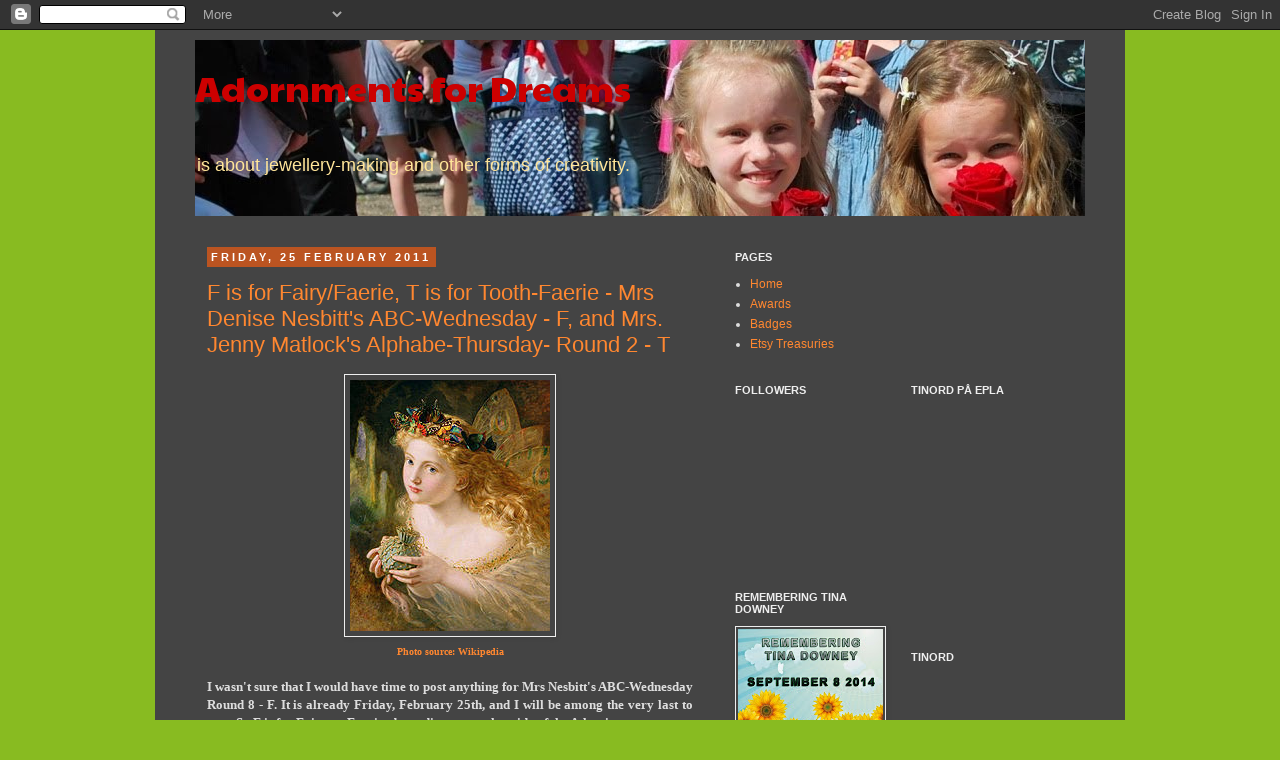

--- FILE ---
content_type: text/html; charset=UTF-8
request_url: https://annas-adornments.blogspot.com/2011_02_25_archive.html
body_size: 248679
content:
<!DOCTYPE html>
<html class='v2' dir='ltr' xmlns='http://www.w3.org/1999/xhtml' xmlns:b='http://www.google.com/2005/gml/b' xmlns:data='http://www.google.com/2005/gml/data' xmlns:expr='http://www.google.com/2005/gml/expr'>
<head>
<link href='https://www.blogger.com/static/v1/widgets/335934321-css_bundle_v2.css' rel='stylesheet' type='text/css'/>
<title>Annas Adornments</title>
<!-- 7kr2meNSnMNE84uRdZ7zvse9__0 -->
<meta content='IE=EmulateIE7' http-equiv='X-UA-Compatible'/>
<meta content='width=1100' name='viewport'/>
<meta content='text/html; charset=UTF-8' http-equiv='Content-Type'/>
<meta content='blogger' name='generator'/>
<link href='https://annas-adornments.blogspot.com/favicon.ico' rel='icon' type='image/x-icon'/>
<link href='http://annas-adornments.blogspot.com/2011_02_25_archive.html' rel='canonical'/>
<link rel="alternate" type="application/atom+xml" title="Adornments for Dreams - Atom" href="https://annas-adornments.blogspot.com/feeds/posts/default" />
<link rel="alternate" type="application/rss+xml" title="Adornments for Dreams - RSS" href="https://annas-adornments.blogspot.com/feeds/posts/default?alt=rss" />
<link rel="service.post" type="application/atom+xml" title="Adornments for Dreams - Atom" href="https://www.blogger.com/feeds/1712353207460785993/posts/default" />
<!--Can't find substitution for tag [blog.ieCssRetrofitLinks]-->
<meta content='http://annas-adornments.blogspot.com/2011_02_25_archive.html' property='og:url'/>
<meta content='Adornments for Dreams' property='og:title'/>
<meta content='is about jewellery-making and other forms of creativity.' property='og:description'/>
<title>Adornments for Dreams: 25 Feb 2011</title>
<meta content='' name='description'/>
<style type='text/css'>@font-face{font-family:'Paytone One';font-style:normal;font-weight:400;font-display:swap;src:url(//fonts.gstatic.com/s/paytoneone/v25/0nksC9P7MfYHj2oFtYm2ChTigPvfiwq-FQc.woff2)format('woff2');unicode-range:U+0102-0103,U+0110-0111,U+0128-0129,U+0168-0169,U+01A0-01A1,U+01AF-01B0,U+0300-0301,U+0303-0304,U+0308-0309,U+0323,U+0329,U+1EA0-1EF9,U+20AB;}@font-face{font-family:'Paytone One';font-style:normal;font-weight:400;font-display:swap;src:url(//fonts.gstatic.com/s/paytoneone/v25/0nksC9P7MfYHj2oFtYm2ChTjgPvfiwq-FQc.woff2)format('woff2');unicode-range:U+0100-02BA,U+02BD-02C5,U+02C7-02CC,U+02CE-02D7,U+02DD-02FF,U+0304,U+0308,U+0329,U+1D00-1DBF,U+1E00-1E9F,U+1EF2-1EFF,U+2020,U+20A0-20AB,U+20AD-20C0,U+2113,U+2C60-2C7F,U+A720-A7FF;}@font-face{font-family:'Paytone One';font-style:normal;font-weight:400;font-display:swap;src:url(//fonts.gstatic.com/s/paytoneone/v25/0nksC9P7MfYHj2oFtYm2ChTtgPvfiwq-.woff2)format('woff2');unicode-range:U+0000-00FF,U+0131,U+0152-0153,U+02BB-02BC,U+02C6,U+02DA,U+02DC,U+0304,U+0308,U+0329,U+2000-206F,U+20AC,U+2122,U+2191,U+2193,U+2212,U+2215,U+FEFF,U+FFFD;}</style>
<style id='page-skin-1' type='text/css'><!--
/*
-----------------------------------------------
Blogger Template Style
Name:     Simple
Designer: Josh Peterson
URL:      www.noaesthetic.com
----------------------------------------------- */
/* Variable definitions
====================
<Variable name="keycolor" description="Main Color" type="color" default="#66bbdd"/>
<Group description="Page Text" selector="body">
<Variable name="body.font" description="Font" type="font"
default="normal normal 12px Arial, Tahoma, Helvetica, FreeSans, sans-serif"/>
<Variable name="body.text.color" description="Text Color" type="color" default="#222222"/>
</Group>
<Group description="Backgrounds" selector=".body-fauxcolumns-outer">
<Variable name="body.background.color" description="Outer Background" type="color" default="#66bbdd"/>
<Variable name="content.background.color" description="Main Background" type="color" default="#ffffff"/>
<Variable name="header.background.color" description="Header Background" type="color" default="transparent"/>
</Group>
<Group description="Links" selector=".main-outer">
<Variable name="link.color" description="Link Color" type="color" default="#2288bb"/>
<Variable name="link.visited.color" description="Visited Color" type="color" default="#888888"/>
<Variable name="link.hover.color" description="Hover Color" type="color" default="#33aaff"/>
</Group>
<Group description="Blog Title" selector=".header h1">
<Variable name="header.font" description="Font" type="font"
default="normal normal 60px Arial, Tahoma, Helvetica, FreeSans, sans-serif"/>
<Variable name="header.text.color" description="Title Color" type="color" default="#3399bb" />
</Group>
<Group description="Blog Description" selector=".header .description">
<Variable name="description.text.color" description="Description Color" type="color"
default="#777777" />
</Group>
<Group description="Tabs Text" selector=".tabs-inner .widget li a">
<Variable name="tabs.font" description="Font" type="font"
default="normal normal 14px Arial, Tahoma, Helvetica, FreeSans, sans-serif"/>
<Variable name="tabs.text.color" description="Text Color" type="color" default="#999999"/>
<Variable name="tabs.selected.text.color" description="Selected Color" type="color" default="#000000"/>
</Group>
<Group description="Tabs Background" selector=".tabs-outer .PageList">
<Variable name="tabs.background.color" description="Background Color" type="color" default="#f5f5f5"/>
<Variable name="tabs.selected.background.color" description="Selected Color" type="color" default="#eeeeee"/>
</Group>
<Group description="Post Title" selector="h3.post-title, .comments h4">
<Variable name="post.title.font" description="Font" type="font"
default="normal normal 22px Arial, Tahoma, Helvetica, FreeSans, sans-serif"/>
</Group>
<Group description="Date Header" selector=".date-header">
<Variable name="date.header.color" description="Text Color" type="color"
default="#dddddd"/>
<Variable name="date.header.background.color" description="Background Color" type="color"
default="transparent"/>
</Group>
<Group description="Post Footer" selector=".post-footer">
<Variable name="post.footer.text.color" description="Text Color" type="color" default="#666666"/>
<Variable name="post.footer.background.color" description="Background Color" type="color"
default="#f9f9f9"/>
<Variable name="post.footer.border.color" description="Shadow Color" type="color" default="#eeeeee"/>
</Group>
<Group description="Gadgets" selector="h2">
<Variable name="widget.title.font" description="Title Font" type="font"
default="normal bold 11px Arial, Tahoma, Helvetica, FreeSans, sans-serif"/>
<Variable name="widget.title.text.color" description="Title Color" type="color" default="#000000"/>
<Variable name="widget.alternate.text.color" description="Alternate Color" type="color" default="#999999"/>
</Group>
<Group description="Images" selector=".main-inner">
<Variable name="image.background.color" description="Background Color" type="color" default="#ffffff"/>
<Variable name="image.border.color" description="Border Color" type="color" default="#eeeeee"/>
<Variable name="image.text.color" description="Caption Text Color" type="color" default="#dddddd"/>
</Group>
<Group description="Accents" selector=".content-inner">
<Variable name="body.rule.color" description="Separator Line Color" type="color" default="#eeeeee"/>
<Variable name="tabs.border.color" description="Tabs Border Color" type="color" default="transparent"/>
</Group>
<Variable name="body.background" description="Body Background" type="background"
color="#88bb21" default="$(color) none repeat scroll top left"/>
<Variable name="body.background.override" description="Body Background Override" type="string" default=""/>
<Variable name="body.background.gradient.cap" description="Body Gradient Cap" type="url"
default="url(http://www.blogblog.com/1kt/simple/gradients_light.png)"/>
<Variable name="body.background.gradient.tile" description="Body Gradient Tile" type="url"
default="url(http://www.blogblog.com/1kt/simple/body_gradient_tile_light.png)"/>
<Variable name="content.background.color.selector" description="Content Background Color Selector" type="string" default=".content-inner"/>
<Variable name="content.padding" description="Content Padding" type="length" default="10px"/>
<Variable name="content.padding.horizontal" description="Content Horizontal Padding" type="length" default="10px"/>
<Variable name="content.shadow.spread" description="Content Shadow Spread" type="length" default="40px"/>
<Variable name="content.shadow.spread.webkit" description="Content Shadow Spread (WebKit)" type="length" default="5px"/>
<Variable name="content.shadow.spread.ie" description="Content Shadow Spread (IE)" type="length" default="10px"/>
<Variable name="main.border.width" description="Main Border Width" type="length" default="0"/>
<Variable name="header.background.gradient" description="Header Gradient" type="url" default="none"/>
<Variable name="header.shadow.offset.left" description="Header Shadow Offset Left" type="length" default="-1px"/>
<Variable name="header.shadow.offset.top" description="Header Shadow Offset Top" type="length" default="-1px"/>
<Variable name="header.shadow.spread" description="Header Shadow Spread" type="length" default="1px"/>
<Variable name="header.padding" description="Header Padding" type="length" default="30px"/>
<Variable name="header.border.size" description="Header Border Size" type="length" default="1px"/>
<Variable name="header.bottom.border.size" description="Header Bottom Border Size" type="length" default="1px"/>
<Variable name="header.border.horizontalsize" description="Header Horizontal Border Size" type="length" default="0"/>
<Variable name="description.text.size" description="Description Text Size" type="string" default="140%"/>
<Variable name="tabs.margin.top" description="Tabs Margin Top" type="length" default="0" />
<Variable name="tabs.margin.side" description="Tabs Side Margin" type="length" default="30px" />
<Variable name="tabs.background.gradient" description="Tabs Background Gradient" type="url"
default="url(http://www.blogblog.com/1kt/simple/gradients_light.png)"/>
<Variable name="tabs.border.width" description="Tabs Border Width" type="length" default="1px"/>
<Variable name="tabs.bevel.border.width" description="Tabs Bevel Border Width" type="length" default="1px"/>
<Variable name="date.header.padding" description="Date Header Padding" type="string" default="inherit"/>
<Variable name="date.header.letterspacing" description="Date Header Letter Spacing" type="string" default="inherit"/>
<Variable name="date.header.margin" description="Date Header Margin" type="string" default="inherit"/>
<Variable name="post.margin.bottom" description="Post Bottom Margin" type="length" default="25px"/>
<Variable name="image.border.small.size" description="Image Border Small Size" type="length" default="2px"/>
<Variable name="image.border.large.size" description="Image Border Large Size" type="length" default="5px"/>
<Variable name="page.width.selector" description="Page Width Selector" type="string" default=".region-inner"/>
<Variable name="page.width" description="Page Width" type="string" default="auto"/>
<Variable name="main.section.margin" description="Main Section Margin" type="length" default="15px"/>
<Variable name="main.padding" description="Main Padding" type="length" default="15px"/>
<Variable name="main.padding.top" description="Main Padding Top" type="length" default="30px"/>
<Variable name="main.padding.bottom" description="Main Padding Bottom" type="length" default="30px"/>
<Variable name="paging.background"
color="#444444"
description="Background of blog paging area" type="background"
default="transparent none no-repeat scroll top center"/>
<Variable name="footer.bevel" description="Bevel border length of footer" type="length" default="0"/>
<Variable name="mobile.background.overlay" description="Mobile Background Overlay" type="string"
default="transparent none repeat scroll top left"/>
<Variable name="mobile.background.size" description="Mobile Background Size" type="string" default="auto"/>
<Variable name="mobile.button.color" description="Mobile Button Color" type="color" default="#ffffff" />
<Variable name="startSide" description="Side where text starts in blog language" type="automatic" default="left"/>
<Variable name="endSide" description="Side where text ends in blog language" type="automatic" default="right"/>
*/
/* Content
----------------------------------------------- */
body {
font: normal normal 12px 'Trebuchet MS', Trebuchet, Verdana, sans-serif;
color: #dddddd;
background: #88bb21 none repeat scroll top left;
padding: 0 0 0 0;
}
html body .region-inner {
min-width: 0;
max-width: 100%;
width: auto;
}
a:link {
text-decoration:none;
color: #ff8730;
}
a:visited {
text-decoration:none;
color: #88bb21;
}
a:hover {
text-decoration:underline;
color: #ff32a9;
}
.body-fauxcolumn-outer .fauxcolumn-inner {
background: transparent none repeat scroll top left;
_background-image: none;
}
.body-fauxcolumn-outer .cap-top {
position: absolute;
z-index: 1;
height: 400px;
width: 100%;
background: #88bb21 none repeat scroll top left;
}
.body-fauxcolumn-outer .cap-top .cap-left {
width: 100%;
background: transparent none repeat-x scroll top left;
_background-image: none;
}
.content-outer {
-moz-box-shadow: 0 0 0 rgba(0, 0, 0, .15);
-webkit-box-shadow: 0 0 0 rgba(0, 0, 0, .15);
-goog-ms-box-shadow: 0 0 0 #333333;
box-shadow: 0 0 0 rgba(0, 0, 0, .15);
margin-bottom: 1px;
}
.content-inner {
padding: 10px 40px;
}
.content-inner {
background-color: #444444;
}
/* Header
----------------------------------------------- */
.header-outer {
background: #ffffff none repeat-x scroll 0 -400px;
_background-image: none;
}
.Header h1 {
font: normal normal 36px Paytone One;
color: #cc0000;
text-shadow: 0 0 0 rgba(0, 0, 0, .2);
}
.Header h1 a {
color: #cc0000;
}
.Header .description {
font-size: 18px;
color: #ffe599;
}
.header-inner .Header .titlewrapper {
padding: 22px 0;
}
.header-inner .Header .descriptionwrapper {
padding: 0 0;
}
/* Tabs
----------------------------------------------- */
.tabs-inner .section:first-child {
border-top: 0 solid #dddddd;
}
.tabs-inner .section:first-child ul {
margin-top: -1px;
border-top: 1px solid #dddddd;
border-left: 1px solid #dddddd;
border-right: 1px solid #dddddd;
}
.tabs-inner .widget ul {
background: #6e6e6e none repeat-x scroll 0 -800px;
_background-image: none;
border-bottom: 1px solid #dddddd;
margin-top: 0;
margin-left: -30px;
margin-right: -30px;
}
.tabs-inner .widget li a {
display: inline-block;
padding: .6em 1em;
font: normal bold 12px 'Trebuchet MS', Trebuchet, sans-serif;
color: #ff8730;
border-left: 1px solid #444444;
border-right: 1px solid #dddddd;
}
.tabs-inner .widget li:first-child a {
border-left: none;
}
.tabs-inner .widget li.selected a, .tabs-inner .widget li a:hover {
color: #cc0000;
background-color: #ff8730;
text-decoration: none;
}
/* Columns
----------------------------------------------- */
.main-outer {
border-top: 0 solid transparent;
}
.fauxcolumn-left-outer .fauxcolumn-inner {
border-right: 1px solid transparent;
}
.fauxcolumn-right-outer .fauxcolumn-inner {
border-left: 1px solid transparent;
}
/* Headings
----------------------------------------------- */
h2 {
margin: 0 0 1em 0;
font: normal bold 11px 'Trebuchet MS', Trebuchet, sans-serif;
color: #eeeeee;
text-transform: uppercase;
}
/* Widgets
----------------------------------------------- */
.widget .zippy {
color: #88bb21;
text-shadow: 2px 2px 1px rgba(0, 0, 0, .1);
}
.widget .popular-posts ul {
list-style: none;
}
/* Posts
----------------------------------------------- */
.date-header span {
background-color: #bb5421;
color: #ffffff;
padding: 0.4em;
letter-spacing: 3px;
margin: inherit;
}
.main-inner {
padding-top: 35px;
padding-bottom: 65px;
}
.main-inner .column-center-inner {
padding: 0 0;
}
.main-inner .column-center-inner .section {
margin: 0 1em;
}
.post {
margin: 0 0 45px 0;
}
h3.post-title, .comments h4 {
font: normal normal 22px 'Trebuchet MS', Trebuchet, sans-serif;
margin: .75em 0 0;
}
.post-body {
font-size: 110%;
line-height: 1.4;
position: relative;
}
.post-body img, .post-body .tr-caption-container, .Profile img, .Image img,
.BlogList .item-thumbnail img {
padding: 2px;
background: #444444;
border: 1px solid #eeeeee;
-moz-box-shadow: 1px 1px 5px rgba(0, 0, 0, .1);
-webkit-box-shadow: 1px 1px 5px rgba(0, 0, 0, .1);
box-shadow: 1px 1px 5px rgba(0, 0, 0, .1);
}
.post-body img, .post-body .tr-caption-container {
padding: 5px;
}
.post-body .tr-caption-container {
color: #b0a210;
}
.post-body .tr-caption-container img {
padding: 0;
background: transparent;
border: none;
-moz-box-shadow: 0 0 0 rgba(0, 0, 0, .1);
-webkit-box-shadow: 0 0 0 rgba(0, 0, 0, .1);
box-shadow: 0 0 0 rgba(0, 0, 0, .1);
}
.post-header {
margin: 0 0 1.5em;
line-height: 1.6;
font-size: 90%;
}
.post-footer {
margin: 20px -2px 0;
padding: 5px 10px;
color: #000000;
background-color: #dddddd;
border-bottom: 1px solid #5321bb;
line-height: 1.6;
font-size: 90%;
}
#comments .comment-author {
padding-top: 1.5em;
border-top: 1px solid transparent;
background-position: 0 1.5em;
}
#comments .comment-author:first-child {
padding-top: 0;
border-top: none;
}
.avatar-image-container {
margin: .2em 0 0;
}
#comments .avatar-image-container img {
border: 1px solid #eeeeee;
}
/* Comments
----------------------------------------------- */
.comments .comments-content .icon.blog-author {
background-repeat: no-repeat;
background-image: url([data-uri]);
}
.comments .comments-content .loadmore a {
border-top: 1px solid #88bb21;
border-bottom: 1px solid #88bb21;
}
.comments .comment-thread.inline-thread {
background-color: #dddddd;
}
.comments .continue {
border-top: 2px solid #88bb21;
}
/* Accents
---------------------------------------------- */
.section-columns td.columns-cell {
border-left: 1px solid transparent;
}
.blog-pager {
background: transparent url(//www.blogblog.com/1kt/simple/paging_dot.png) repeat-x scroll top center;
}
.blog-pager-older-link, .home-link,
.blog-pager-newer-link {
background-color: #444444;
padding: 5px;
}
.footer-outer {
border-top: 1px dashed #bbbbbb;
}
/* Mobile
----------------------------------------------- */
body.mobile  {
background-size: auto;
}
.mobile .body-fauxcolumn-outer {
background: transparent none repeat scroll top left;
}
.mobile .body-fauxcolumn-outer .cap-top {
background-size: 100% auto;
}
.mobile .content-outer {
-webkit-box-shadow: 0 0 3px rgba(0, 0, 0, .15);
box-shadow: 0 0 3px rgba(0, 0, 0, .15);
padding: 0 0;
}
body.mobile .AdSense {
margin: 0 -0;
}
.mobile .tabs-inner .widget ul {
margin-left: 0;
margin-right: 0;
}
.mobile .post {
margin: 0;
}
.mobile .main-inner .column-center-inner .section {
margin: 0;
}
.mobile .date-header span {
padding: 0.1em 10px;
margin: 0 -10px;
}
.mobile h3.post-title {
margin: 0;
}
.mobile .blog-pager {
background: transparent none no-repeat scroll top center;
}
.mobile .footer-outer {
border-top: none;
}
.mobile .main-inner, .mobile .footer-inner {
background-color: #444444;
}
.mobile-index-contents {
color: #dddddd;
}
.mobile-link-button {
background-color: #ff8730;
}
.mobile-link-button a:link, .mobile-link-button a:visited {
color: #ff32a9;
}
.mobile .tabs-inner .section:first-child {
border-top: none;
}
.mobile .tabs-inner .PageList .widget-content {
background-color: #ff8730;
color: #cc0000;
border-top: 1px solid #dddddd;
border-bottom: 1px solid #dddddd;
}
.mobile .tabs-inner .PageList .widget-content .pagelist-arrow {
border-left: 1px solid #dddddd;
}

--></style>
<style id='template-skin-1' type='text/css'><!--
body {
min-width: 970px;
}
.content-outer, .content-fauxcolumn-outer, .region-inner {
min-width: 970px;
max-width: 970px;
_width: 970px;
}
.main-inner .columns {
padding-left: 0px;
padding-right: 380px;
}
.main-inner .fauxcolumn-center-outer {
left: 0px;
right: 380px;
/* IE6 does not respect left and right together */
_width: expression(this.parentNode.offsetWidth -
parseInt("0px") -
parseInt("380px") + 'px');
}
.main-inner .fauxcolumn-left-outer {
width: 0px;
}
.main-inner .fauxcolumn-right-outer {
width: 380px;
}
.main-inner .column-left-outer {
width: 0px;
right: 100%;
margin-left: -0px;
}
.main-inner .column-right-outer {
width: 380px;
margin-right: -380px;
}
#layout {
min-width: 0;
}
#layout .content-outer {
min-width: 0;
width: 800px;
}
#layout .region-inner {
min-width: 0;
width: auto;
}
--></style>
<link href='https://www.blogger.com/dyn-css/authorization.css?targetBlogID=1712353207460785993&amp;zx=9b610c40-78eb-4e93-b784-ec9d2e8b5b79' media='none' onload='if(media!=&#39;all&#39;)media=&#39;all&#39;' rel='stylesheet'/><noscript><link href='https://www.blogger.com/dyn-css/authorization.css?targetBlogID=1712353207460785993&amp;zx=9b610c40-78eb-4e93-b784-ec9d2e8b5b79' rel='stylesheet'/></noscript>
<meta name='google-adsense-platform-account' content='ca-host-pub-1556223355139109'/>
<meta name='google-adsense-platform-domain' content='blogspot.com'/>

</head>
<body class='loading'>
<div class='navbar section' id='navbar'><div class='widget Navbar' data-version='1' id='Navbar1'><script type="text/javascript">
    function setAttributeOnload(object, attribute, val) {
      if(window.addEventListener) {
        window.addEventListener('load',
          function(){ object[attribute] = val; }, false);
      } else {
        window.attachEvent('onload', function(){ object[attribute] = val; });
      }
    }
  </script>
<div id="navbar-iframe-container"></div>
<script type="text/javascript" src="https://apis.google.com/js/platform.js"></script>
<script type="text/javascript">
      gapi.load("gapi.iframes:gapi.iframes.style.bubble", function() {
        if (gapi.iframes && gapi.iframes.getContext) {
          gapi.iframes.getContext().openChild({
              url: 'https://www.blogger.com/navbar/1712353207460785993?origin\x3dhttps://annas-adornments.blogspot.com',
              where: document.getElementById("navbar-iframe-container"),
              id: "navbar-iframe"
          });
        }
      });
    </script><script type="text/javascript">
(function() {
var script = document.createElement('script');
script.type = 'text/javascript';
script.src = '//pagead2.googlesyndication.com/pagead/js/google_top_exp.js';
var head = document.getElementsByTagName('head')[0];
if (head) {
head.appendChild(script);
}})();
</script>
</div></div>
<div class='body-fauxcolumns'>
<div class='fauxcolumn-outer body-fauxcolumn-outer'>
<div class='cap-top'>
<div class='cap-left'></div>
<div class='cap-right'></div>
</div>
<div class='fauxborder-left'>
<div class='fauxborder-right'></div>
<div class='fauxcolumn-inner'>
</div>
</div>
<div class='cap-bottom'>
<div class='cap-left'></div>
<div class='cap-right'></div>
</div>
</div>
</div>
<div class='content'>
<div class='content-fauxcolumns'>
<div class='fauxcolumn-outer content-fauxcolumn-outer'>
<div class='cap-top'>
<div class='cap-left'></div>
<div class='cap-right'></div>
</div>
<div class='fauxborder-left'>
<div class='fauxborder-right'></div>
<div class='fauxcolumn-inner'>
</div>
</div>
<div class='cap-bottom'>
<div class='cap-left'></div>
<div class='cap-right'></div>
</div>
</div>
</div>
<div class='content-outer'>
<div class='content-cap-top cap-top'>
<div class='cap-left'></div>
<div class='cap-right'></div>
</div>
<div class='fauxborder-left content-fauxborder-left'>
<div class='fauxborder-right content-fauxborder-right'></div>
<div class='content-inner'>
<header>
<div class='header-outer'>
<div class='header-cap-top cap-top'>
<div class='cap-left'></div>
<div class='cap-right'></div>
</div>
<div class='fauxborder-left header-fauxborder-left'>
<div class='fauxborder-right header-fauxborder-right'></div>
<div class='region-inner header-inner'>
<div class='header section' id='header'><div class='widget Header' data-version='1' id='Header1'>
<div id='header-inner' style='background-image: url("https://blogger.googleusercontent.com/img/b/R29vZ2xl/AVvXsEjYUGyL0FVAn5wMMhOqkiWI9IgMT02-jRHTRrVwr5UD0vhig0saMmJlDZd4eQXuBxjjNF0y0LYwEleplICD76fx2wJxTMHgsrV2B-8_iA9BdEbzVrCzD3XxGAmKfPTA3JgUvpzRNBIa6ys/s1600/A+-+Elisabet+%2526+Mikkelina+f%25C3%25B6r+Adornments+077.jpg"); background-position: left; width: 890px; min-height: 176px; _height: 176px; background-repeat: no-repeat; '>
<div class='titlewrapper' style='background: transparent'>
<h1 class='title' style='background: transparent; border-width: 0px'>
<a href='https://annas-adornments.blogspot.com/'>
Adornments for Dreams
</a>
</h1>
</div>
<div class='descriptionwrapper'>
<p class='description'><span>is about jewellery-making and other forms of creativity.</span></p>
</div>
</div>
</div></div>
</div>
</div>
<div class='header-cap-bottom cap-bottom'>
<div class='cap-left'></div>
<div class='cap-right'></div>
</div>
</div>
</header>
<div class='tabs-outer'>
<div class='tabs-cap-top cap-top'>
<div class='cap-left'></div>
<div class='cap-right'></div>
</div>
<div class='fauxborder-left tabs-fauxborder-left'>
<div class='fauxborder-right tabs-fauxborder-right'></div>
<div class='region-inner tabs-inner'>
<div class='tabs no-items section' id='crosscol'></div>
<div class='tabs no-items section' id='crosscol-overflow'></div>
</div>
</div>
<div class='tabs-cap-bottom cap-bottom'>
<div class='cap-left'></div>
<div class='cap-right'></div>
</div>
</div>
<div class='main-outer'>
<div class='main-cap-top cap-top'>
<div class='cap-left'></div>
<div class='cap-right'></div>
</div>
<div class='fauxborder-left main-fauxborder-left'>
<div class='fauxborder-right main-fauxborder-right'></div>
<div class='region-inner main-inner'>
<div class='columns fauxcolumns'>
<div class='fauxcolumn-outer fauxcolumn-center-outer'>
<div class='cap-top'>
<div class='cap-left'></div>
<div class='cap-right'></div>
</div>
<div class='fauxborder-left'>
<div class='fauxborder-right'></div>
<div class='fauxcolumn-inner'>
</div>
</div>
<div class='cap-bottom'>
<div class='cap-left'></div>
<div class='cap-right'></div>
</div>
</div>
<div class='fauxcolumn-outer fauxcolumn-left-outer'>
<div class='cap-top'>
<div class='cap-left'></div>
<div class='cap-right'></div>
</div>
<div class='fauxborder-left'>
<div class='fauxborder-right'></div>
<div class='fauxcolumn-inner'>
</div>
</div>
<div class='cap-bottom'>
<div class='cap-left'></div>
<div class='cap-right'></div>
</div>
</div>
<div class='fauxcolumn-outer fauxcolumn-right-outer'>
<div class='cap-top'>
<div class='cap-left'></div>
<div class='cap-right'></div>
</div>
<div class='fauxborder-left'>
<div class='fauxborder-right'></div>
<div class='fauxcolumn-inner'>
</div>
</div>
<div class='cap-bottom'>
<div class='cap-left'></div>
<div class='cap-right'></div>
</div>
</div>
<!-- corrects IE6 width calculation -->
<div class='columns-inner'>
<div class='column-center-outer'>
<div class='column-center-inner'>
<div class='main section' id='main'><div class='widget Blog' data-version='1' id='Blog1'>
<div class='blog-posts hfeed'>

          <div class="date-outer">
        
<h2 class='date-header'><span>Friday, 25 February 2011</span></h2>

          <div class="date-posts">
        
<div class='post-outer'>
<div class='post hentry'>
<a name='8918746111892744200'></a>
<h3 class='post-title entry-title'>
<a href='https://annas-adornments.blogspot.com/2011/02/f-is-for-fairyfaerie-t-is-for-tooth.html'>F is for Fairy/Faerie, T is for Tooth-Faerie - Mrs Denise Nesbitt&#39;s ABC-Wednesday - F, and Mrs. Jenny Matlock&#39;s Alphabe-Thursday- Round 2 - T</a>
</h3>
<div class='post-header'>
<div class='post-header-line-1'></div>
</div>
<div class='post-body entry-content' id='post-body-8918746111892744200'>
<div style="text-align: center;"><a href="https://blogger.googleusercontent.com/img/b/R29vZ2xl/AVvXsEi9YcSGK74H3yWs0Oah9XpmCePScY-ZRRvvrLM83WR6CI7s4IrOtRmUx0q4LlT0xMvEqfI5CsG6FbxrLYKJgouLdYxzBzko6eA6g_xsQtPTmqSkiFDYBTFZgCxt0-fYREgLPjTV9CdB3TXC/s1600/200px-SophieAndersonTakethefairfaceofWoman.jpg" onblur="try {parent.deselectBloggerImageGracefully();} catch(e) {}"><img alt="" border="0" id="BLOGGER_PHOTO_ID_5577524010049824626" src="https://blogger.googleusercontent.com/img/b/R29vZ2xl/AVvXsEi9YcSGK74H3yWs0Oah9XpmCePScY-ZRRvvrLM83WR6CI7s4IrOtRmUx0q4LlT0xMvEqfI5CsG6FbxrLYKJgouLdYxzBzko6eA6g_xsQtPTmqSkiFDYBTFZgCxt0-fYREgLPjTV9CdB3TXC/s400/200px-SophieAndersonTakethefairfaceofWoman.jpg" style="cursor: pointer; width: 200px; height: 251px;" /></a><br /></div><div style="text-align: center;"><a href="http://en.wikipedia.org/wiki/Fairy"><span style="font-weight: bold;font-family:trebuchet ms;font-size:78%;"  >Photo source: Wikipedia</span></a><br /><br /></div><div style="text-align: justify;"><span style="font-weight: bold;font-family:trebuchet ms;" >I wasn't sure that I would have time to post anything for Mrs Nesbitt's ABC-Wednesday Round 8 - F. It is already Friday, February 25th, and I will be among the very last to post. So F is for Fairy or Faerie, depending upon what side of the Atlantic you are.<br /></span><span style="font-weight: bold;font-family:trebuchet ms;" >I am also linking up with Mrs. Jenny Matlock's Alphabe-Thursday, Round 2 -T. T is for Tooth and Tooth-fairy or Tooth-Fa</span><span style="font-weight: bold;font-family:trebuchet ms;" ><span style="font-family:trebuchet ms;">erie!</span></span><span style="font-weight: bold;font-family:trebuchet ms;" > Sorry Jenny! Please forgive me! I am so pressed for time this week and the next!</span><br /><span style="font-weight: bold;font-family:trebuchet ms;" ><br /></span><div style="text-align: center;"><a href="https://blogger.googleusercontent.com/img/b/R29vZ2xl/AVvXsEjAw0rMA6_-7cXsNvJd9W5DfhtN1RLunkbNdQtTemJkFYMPijqACR7DNg6RdkaLCnxMh0-7iSttDOKtThPL6HjL-8sGeCUSXGlBFifgLgBz-q3t6Rpgb3edOpmA7v1dIl-Nab5CsDMy4SfX/s1600/002-Elisabet+har+tappat+en+framtand.jpg"><img alt="" border="0" id="BLOGGER_PHOTO_ID_5577522726086038146" src="https://blogger.googleusercontent.com/img/b/R29vZ2xl/AVvXsEjAw0rMA6_-7cXsNvJd9W5DfhtN1RLunkbNdQtTemJkFYMPijqACR7DNg6RdkaLCnxMh0-7iSttDOKtThPL6HjL-8sGeCUSXGlBFifgLgBz-q3t6Rpgb3edOpmA7v1dIl-Nab5CsDMy4SfX/s400/002-Elisabet+har+tappat+en+framtand.jpg" style="cursor: pointer; width: 365px; height: 400px;" /></a><br /></div><div style="text-align: center;"><span style="font-size:78%;"><span style="font-weight: bold;font-family:trebuchet ms;" >Photo &amp; Copyright: Christina Wigren</span></span><br /><br /><span style="font-weight: bold;font-family:trebuchet ms;" ></span></div><span style="font-weight: bold;font-family:trebuchet ms;" >The day before yesterday, the second of Elisabet's front baby teeth fell out. Actually, she had been wiggling it for several days until she more or less pulled it out herself.<br /><br /></span><div style="text-align: center;"><a href="https://blogger.googleusercontent.com/img/b/R29vZ2xl/AVvXsEgdFbl92yzg8Tj5yzD8lhA2Ijty9yG1KEiRaXKXpz_mJ4fzB3NA9LreXaTOrTB9vL-pXXE94UU84aeztn-kBFCW0rVR2Fmx7WOdINRJxrXWiGYCwpHAlcBPY7GDgeKu5RYBqhJIRLtWbdOO/s1600/220px-I_samma_%25C3%25B6gonblick_var_hon_f%25C3%25B6rvandlad_till_en_undersk%25C3%25B6n_liten_%25C3%25A4lva.jpg"><img alt="" border="0" id="BLOGGER_PHOTO_ID_5577524008046677714" src="https://blogger.googleusercontent.com/img/b/R29vZ2xl/AVvXsEgdFbl92yzg8Tj5yzD8lhA2Ijty9yG1KEiRaXKXpz_mJ4fzB3NA9LreXaTOrTB9vL-pXXE94UU84aeztn-kBFCW0rVR2Fmx7WOdINRJxrXWiGYCwpHAlcBPY7GDgeKu5RYBqhJIRLtWbdOO/s400/220px-I_samma_%25C3%25B6gonblick_var_hon_f%25C3%25B6rvandlad_till_en_undersk%25C3%25B6n_liten_%25C3%25A4lva.jpg" style="cursor: pointer; width: 220px; height: 231px;" /></a><br /></div><div style="text-align: center;"><div style="text-align: center;"><a href="http://en.wikipedia.org/wiki/Fairy"><span style="font-weight: bold;font-family:trebuchet ms;font-size:78%;"  >Photo source: Wikipedia</span></a><br /></div><br /><span style="font-weight: bold;font-family:trebuchet ms;" ></span></div><span style="font-weight: bold;font-family:trebuchet ms;" >My camera-memory-card is full. I have not been able to take new photos for two or three days now. (There are so many things going on right now that I may not be able to post anything at all next week.)<br /><br /></span><div style="text-align: center;"><a href="https://blogger.googleusercontent.com/img/b/R29vZ2xl/AVvXsEjuH-TYHY0V1XBG5U7IaBse-ddrH2gBE-owm5GZ8lWbcE8yk4r5SOMmGC6Ws9bS6YqS7wEjFanKIj4J7zimgi5mJXFd8U6Ja7xASnsD1jsvR_PocTZqJH7auTBUPYvjKL5ZsUmv6aQ9Oeic/s1600/001-Elisbabets+framtand+i+handen.jpg"><img alt="" border="0" id="BLOGGER_PHOTO_ID_5577522730382349858" src="https://blogger.googleusercontent.com/img/b/R29vZ2xl/AVvXsEjuH-TYHY0V1XBG5U7IaBse-ddrH2gBE-owm5GZ8lWbcE8yk4r5SOMmGC6Ws9bS6YqS7wEjFanKIj4J7zimgi5mJXFd8U6Ja7xASnsD1jsvR_PocTZqJH7auTBUPYvjKL5ZsUmv6aQ9Oeic/s400/001-Elisbabets+framtand+i+handen.jpg" style="cursor: pointer; width: 400px; height: 301px;" /></a><br /><span style="font-weight: bold;font-family:trebuchet ms;" ></span></div><div style="text-align: center;"><span style="font-size:78%;"><span style="font-weight: bold;font-family:trebuchet ms;" >Photo &amp; Copyright: Christina Wigren</span></span><br /><span style="font-weight: bold;font-family:trebuchet ms;" ></span></div><span style="font-weight: bold;font-family:trebuchet ms;" ><br />So I am illustrating this post with the help of images from Wikipedia and my own photos from the loss of Elisabet's first front baby tooth.</span><br /><br /></div><div style="text-align: center;"><a href="https://blogger.googleusercontent.com/img/b/R29vZ2xl/AVvXsEijIuMCWfUUssvcumveV1jpFhjGUGWxxpO5bZ_ZAQpIT2vF6GAUPp7T_tiapIN_qjH05t00340NFcDp62GudqSvvZyCt25oBNw2yGqk55DyTGkGUTxscpCX-j5Zu6OnZN0efE15upZwdsdU/s1600/150px-Fairychapeltoun.JPG" onblur="try {parent.deselectBloggerImageGracefully();} catch(e) {}"><img alt="" border="0" id="BLOGGER_PHOTO_ID_5577524005578701874" src="https://blogger.googleusercontent.com/img/b/R29vZ2xl/AVvXsEijIuMCWfUUssvcumveV1jpFhjGUGWxxpO5bZ_ZAQpIT2vF6GAUPp7T_tiapIN_qjH05t00340NFcDp62GudqSvvZyCt25oBNw2yGqk55DyTGkGUTxscpCX-j5Zu6OnZN0efE15upZwdsdU/s400/150px-Fairychapeltoun.JPG" style="cursor: pointer; width: 150px; height: 200px;" /></a><br /></div><div style="text-align: center;"><a href="http://en.wikipedia.org/wiki/Fairy"><span style="font-weight: bold;font-family:trebuchet ms;font-size:78%;"  >Photo source: Wikipedia</span><br /></a><br /><span style="font-weight: bold;font-family:trebuchet ms;" >Best wishes,</span><br /><span style="font-weight: bold;font-family:trebuchet ms;" >Anna</span><br /><br /><span style="font-size:85%;"><span style="font-weight: bold;font-family:trebuchet ms;" >First Commenter:</span><br /><span style="font-weight: bold;font-family:trebuchet ms;" ><a href="//www.blogger.com/profile/06665597376389301581">Donnie</a> of<br /><a href="http://www.newblessingeveryday.com/">New Blessing Everyday</a><br /></span></span><a href="http://www.newblessingeveryday.com/"><img alt="" border="0" id="BLOGGER_PHOTO_ID_5577653023841531218" src="https://blogger.googleusercontent.com/img/b/R29vZ2xl/AVvXsEj5v_5U_dBaenf1uMqJ9zlEiak9o6Mu3eFz0_RYe4nlfLQRa65idg37PNWAiDwISDkf9czJDfDCyw_UV6MCHpYf4G_N-_8_GSDxHcPuUtzJAt1SOTVhVI2y_c4vfq8DN9oK3nGKXcABIShL/s200/DSC00741-1-Donnie.JPG" style="cursor: pointer; width: 135px; height: 200px;" /></a><br /></div><br /><div style="text-align: center; font-weight: bold;"><span style="font-family:trebuchet ms;">To visit other posts about the letter F, please visit this <a href="http://abcwednesday-mrsnesbitt.blogspot.com/">site</a> or click on the image for <span style="font-style: italic;">ABC-Wednesday, Round 8</span> - F below:</span><br /><br /><span style="font-weight: bold;font-family:trebuchet ms;" >To visit other posts about the letter T, please visit Mrs. Jenny Matlock's <a href="http://jennymatlock.blogspot.com/2011/02/alphabe-thursdays-letter-t.html#links">site</a> <span style="font-style: italic;">Off My Tangent</span> or click on the image below for <span style="font-style: italic;">Alphabe-Thursday, Round 2 -T</span>:</span><br /></div><br /><div style="text-align: center;"><a href="http://abcwednesday-mrsnesbitt.blogspot.com/" onblur="try {parent.deselectBloggerImageGracefully();} catch(e) {}"><img alt="" border="0" id="BLOGGER_PHOTO_ID_5577522297301877826" src="https://blogger.googleusercontent.com/img/b/R29vZ2xl/AVvXsEgzYsjjyzTwQwg3_0P5u4X-sGprx9SyzeJxW101UQlavaHBFuzaY8wg90a8dSPsuq7o6V6HgzntT2cR4TqAtJEoaDpmnW6NThex0VAHtPkwEsCbPMnyztEB1WNLA7cHYN5WciKJ8epmCeB5/s200/ABC_Wed_8.jpg" style="cursor: pointer; width: 200px; height: 171px;" /></a><a href="http://jennymatlock.blogspot.com/2011/02/alphabe-thursdays-letter-t.html#links" target="_blank"><img alt="Jenny Matlock" src="https://lh3.googleusercontent.com/blogger_img_proxy/AEn0k_tlbh4oXgtq0hHLHs7F-XWOb0MIiECrHmJ_2pbWe4xQxDJ-WREmeZTYQa3B_OekBaOTT4LlLQkLVvR14pI7dYm17JYUVppPuYv_yCFZvYZxlcacVTHQXGtSqWsEiBDiXyp-vEp1Obm7OVShQoJP0LhJ=s0-d"></a></div><br /><div style="text-align: center;"><br /><script type="text/javascript" src="//w.sharethis.com/button/sharethis.js#publisher=c640365c-cca7-46cf-a9aa-29dd11c392bf&amp;type=website&amp;popup=true&amp;style=rotate"></script></div>
<div style='clear: both;'></div>
</div>
<div class='post-footer'>
<div class='post-footer-line post-footer-line-1'><span class='post-author vcard'>
Posted by
<span class='fn'>
<a href='https://www.blogger.com/profile/17926688000745346961' rel='author' title='author profile'>
Unknown
</a>
</span>
</span>
<span class='post-timestamp'>
at
<a class='timestamp-link' href='https://annas-adornments.blogspot.com/2011/02/f-is-for-fairyfaerie-t-is-for-tooth.html' rel='bookmark' title='permanent link'><abbr class='published' title='2011-02-25T08:11:00+01:00'>08:11</abbr></a>
</span>
<span class='post-comment-link'>
<a class='comment-link' href='https://www.blogger.com/comment/fullpage/post/1712353207460785993/8918746111892744200' onclick='javascript:window.open(this.href, "bloggerPopup", "toolbar=0,location=0,statusbar=1,menubar=0,scrollbars=yes,width=640,height=500"); return false;'>15
comments</a>
</span>
<span class='post-icons'>
</span>
<div class='post-share-buttons goog-inline-block'>
<a class='goog-inline-block share-button sb-email' href='https://www.blogger.com/share-post.g?blogID=1712353207460785993&postID=8918746111892744200&target=email' target='_blank' title='Email This'><span class='share-button-link-text'>Email This</span></a><a class='goog-inline-block share-button sb-blog' href='https://www.blogger.com/share-post.g?blogID=1712353207460785993&postID=8918746111892744200&target=blog' onclick='window.open(this.href, "_blank", "height=270,width=475"); return false;' target='_blank' title='BlogThis!'><span class='share-button-link-text'>BlogThis!</span></a><a class='goog-inline-block share-button sb-twitter' href='https://www.blogger.com/share-post.g?blogID=1712353207460785993&postID=8918746111892744200&target=twitter' target='_blank' title='Share to X'><span class='share-button-link-text'>Share to X</span></a><a class='goog-inline-block share-button sb-facebook' href='https://www.blogger.com/share-post.g?blogID=1712353207460785993&postID=8918746111892744200&target=facebook' onclick='window.open(this.href, "_blank", "height=430,width=640"); return false;' target='_blank' title='Share to Facebook'><span class='share-button-link-text'>Share to Facebook</span></a><a class='goog-inline-block share-button sb-pinterest' href='https://www.blogger.com/share-post.g?blogID=1712353207460785993&postID=8918746111892744200&target=pinterest' target='_blank' title='Share to Pinterest'><span class='share-button-link-text'>Share to Pinterest</span></a>
</div>
<span class='post-backlinks post-comment-link'>
</span>
</div>
<div class='post-footer-line post-footer-line-2'><span class='post-labels'>
Labels:
<a href='https://annas-adornments.blogspot.com/search/label/Elisabet%27s%20front%20teeth' rel='tag'>Elisabet&#39;s front teeth</a>,
<a href='https://annas-adornments.blogspot.com/search/label/F%20is%20for%20Fairy%2FFaerie%20-%20Mrs%20Nesbitt%27s%20ABC-Wednesday%20-%20Round%208%20-%20F' rel='tag'>F is for Fairy/Faerie - Mrs Nesbitt&#39;s ABC-Wednesday - Round 8 - F</a>,
<a href='https://annas-adornments.blogspot.com/search/label/T%20is%20for%20Tooth-Faerie%20-%20Mrs.%20Jenny%20Matlock%27s%20Alphabe-Thursday%20-%20Round%202%20-%20T' rel='tag'>T is for Tooth-Faerie - Mrs. Jenny Matlock&#39;s Alphabe-Thursday - Round 2 - T</a>
</span>
</div>
<div class='post-footer-line post-footer-line-3'><span class='post-location'>
</span>
</div>
</div>
</div>
</div>

        </div></div>
      
</div>
<div class='blog-pager' id='blog-pager'>
<span id='blog-pager-newer-link'>
<a class='blog-pager-newer-link' href='https://annas-adornments.blogspot.com/search?updated-max=2011-03-02T09:11:00%2B01:00&amp;max-results=3&amp;reverse-paginate=true' id='Blog1_blog-pager-newer-link' title='Newer Posts'>Newer Posts</a>
</span>
<span id='blog-pager-older-link'>
<a class='blog-pager-older-link' href='https://annas-adornments.blogspot.com/search?updated-max=2011-02-25T08:11:00%2B01:00&amp;max-results=3' id='Blog1_blog-pager-older-link' title='Older Posts'>Older Posts</a>
</span>
<a class='home-link' href='https://annas-adornments.blogspot.com/'>Home</a>
</div>
<div class='clear'></div>
<div class='blog-feeds'>
<div class='feed-links'>
Subscribe to:
<a class='feed-link' href='https://annas-adornments.blogspot.com/feeds/posts/default' target='_blank' type='application/atom+xml'>Comments (Atom)</a>
</div>
</div>
</div><div class='widget HTML' data-version='1' id='HTML3'>
<h2 class='title'>Translate a text here:</h2>
<div class='widget-content'>
<script src="//www.gmodules.com/ig/ifr?url=http://hosting.gmodules.com/ig/gadgets/file/108810348889111247842/widget.xml&amp;synd=open&amp;w=320&amp;h=390&amp;title=Free+Translation:+ImTranslator&amp;border=http://www.gmodules.com/ig/images/&amp;output=js"></script>
</div>
<div class='clear'></div>
</div></div>
</div>
</div>
<div class='column-left-outer'>
<div class='column-left-inner'>
<aside>
</aside>
</div>
</div>
<div class='column-right-outer'>
<div class='column-right-inner'>
<aside>
<div class='sidebar section' id='sidebar-right-1'><div class='widget PageList' data-version='1' id='PageList1'>
<h2>Pages</h2>
<div class='widget-content'>
<ul>
<li>
<a href='https://annas-adornments.blogspot.com/'>Home</a>
</li>
<li>
<a href='https://annas-adornments.blogspot.com/p/awards.html'>Awards</a>
</li>
<li>
<a href='https://annas-adornments.blogspot.com/p/badges.html'>Badges</a>
</li>
<li>
<a href='https://annas-adornments.blogspot.com/p/blog-page_15.html'>Etsy Treasuries</a>
</li>
</ul>
<div class='clear'></div>
</div>
</div></div>
<table border='0' cellpadding='0' cellspacing='0' class='section-columns columns-2'>
<tbody>
<tr>
<td class='first columns-cell'>
<div class='sidebar section' id='sidebar-right-2-1'><div class='widget Followers' data-version='1' id='Followers1'>
<h2 class='title'>Followers</h2>
<div class='widget-content'>
<div id='Followers1-wrapper'>
<div style='margin-right:2px;'>
<div><script type="text/javascript" src="https://apis.google.com/js/platform.js"></script>
<div id="followers-iframe-container"></div>
<script type="text/javascript">
    window.followersIframe = null;
    function followersIframeOpen(url) {
      gapi.load("gapi.iframes", function() {
        if (gapi.iframes && gapi.iframes.getContext) {
          window.followersIframe = gapi.iframes.getContext().openChild({
            url: url,
            where: document.getElementById("followers-iframe-container"),
            messageHandlersFilter: gapi.iframes.CROSS_ORIGIN_IFRAMES_FILTER,
            messageHandlers: {
              '_ready': function(obj) {
                window.followersIframe.getIframeEl().height = obj.height;
              },
              'reset': function() {
                window.followersIframe.close();
                followersIframeOpen("https://www.blogger.com/followers/frame/1712353207460785993?colors\x3dCgt0cmFuc3BhcmVudBILdHJhbnNwYXJlbnQaByNkZGRkZGQiByNmZjg3MzAqByM0NDQ0NDQyByNlZWVlZWU6ByNkZGRkZGRCByNmZjg3MzBKByM4OGJiMjFSByNmZjg3MzBaC3RyYW5zcGFyZW50\x26pageSize\x3d21\x26hl\x3den-GB\x26origin\x3dhttps://annas-adornments.blogspot.com");
              },
              'open': function(url) {
                window.followersIframe.close();
                followersIframeOpen(url);
              }
            }
          });
        }
      });
    }
    followersIframeOpen("https://www.blogger.com/followers/frame/1712353207460785993?colors\x3dCgt0cmFuc3BhcmVudBILdHJhbnNwYXJlbnQaByNkZGRkZGQiByNmZjg3MzAqByM0NDQ0NDQyByNlZWVlZWU6ByNkZGRkZGRCByNmZjg3MzBKByM4OGJiMjFSByNmZjg3MzBaC3RyYW5zcGFyZW50\x26pageSize\x3d21\x26hl\x3den-GB\x26origin\x3dhttps://annas-adornments.blogspot.com");
  </script></div>
</div>
</div>
<div class='clear'></div>
</div>
</div><div class='widget Image' data-version='1' id='Image48'>
<h2>Remembering Tina Downey</h2>
<div class='widget-content'>
<a href='http://www.a-to-zchallenge.com/2014/08/sunflowers-for-tina-september-8-2014.html'>
<img alt='Remembering Tina Downey' height='124' id='Image48_img' src='https://blogger.googleusercontent.com/img/b/R29vZ2xl/AVvXsEgbRoF44fcDwc9QZN1sNSLrUJweG7kUfOyy81bfCF4DsHIlKW2hxYLZ-0Pu1nULE9w0jVAutbLNBi3_0XRTLadDHFsHyyupLIlugwSOJuAfrCe3jS5-jEgRPE00ebTzwtSTsGxBhxzaovo/s145/Sunflowers+for+Tina+2.jpg' width='145'/>
</a>
<br/>
<span class='caption'>Donate a sunfower on September 8th</span>
</div>
<div class='clear'></div>
</div><div class='widget Translate' data-version='1' id='Translate1'>
<h2 class='title'>Translate</h2>
<div id='google_translate_element'></div>
<script>
    function googleTranslateElementInit() {
      new google.translate.TranslateElement({
        pageLanguage: 'en',
        autoDisplay: 'true',
        layout: google.translate.TranslateElement.InlineLayout.SIMPLE
      }, 'google_translate_element');
    }
  </script>
<script src='//translate.google.com/translate_a/element.js?cb=googleTranslateElementInit'></script>
<div class='clear'></div>
</div><div class='widget Image' data-version='1' id='Image30'>
<h2>Writing in the flow</h2>
<div class='widget-content'>
<a href='http://writinginflow.blogspot.com'>
<img alt='Writing in the flow' height='179' id='Image30_img' src='https://blogger.googleusercontent.com/img/b/R29vZ2xl/AVvXsEhP72XQIKrDKUDm6VxNWY74rM8rOrjwt29QYqhtBjyXItPwbFWfL-M676kY9x4C2atyhyphenhyphenPI6b2XMV3DnN4XJFrhSy3R3PYsFRV7Bbu17Pksr-v00t64gwSVvkrt6FSSX6TYxLuA5cGltkkn/s200/Bev-Solo+1.jpg' width='145'/>
</a>
<br/>
<span class='caption'>Visit Beverly Diehl's blog</span>
</div>
<div class='clear'></div>
</div><div class='widget HTML' data-version='1' id='HTML11'>
<h2 class='title'>a photo-blog with a red cat as symbol: KML</h2>
<div class='widget-content'>
<a href="http://photographybykml.blogspot.com/search/label/friday%27s%20photo%20tip"><img alt="photo tips button" src="https://lh3.googleusercontent.com/blogger_img_proxy/AEn0k_u_D0HuSVBNiKdxGXft3yMsuPGeHJMr_P68EEBQIet6LWzSC2JVlXo-AnlR1NRIfvqmstz0xokCanj4xxF2Xzo9V5kIw3ATWukIbb6V_2lJO5OrqJnx3dXZ-J4bl2zYNC8pLphdeoH6sCk-oQ=s0-d" width="125" height="125"></a>
</div>
<div class='clear'></div>
</div><div class='widget Image' data-version='1' id='Image1'>
<h2>This is Hobbes, co-founder with Calle-cat of The Red Cat Society</h2>
<div class='widget-content'>
<a href='http://duckandwheelwithstring.blogspot.com/'>
<img alt='This is Hobbes, co-founder with Calle-cat of The Red Cat Society' height='97' id='Image1_img' src='https://blogger.googleusercontent.com/img/b/R29vZ2xl/AVvXsEiIA6SwnHQcoPaP16z7ZmvGffbFDG0B8Dfe_f0tuvYFMomwsOUIA1dG3LmRZY6mcS0RtdBMBG_Iuy3ouY7WRI-Ga8P-Po8P8dvpCtIUfRHrkdUOXfdwy-OI7RRdO22AmLFhFL1td55nvFHT/s200/Hobbes+DSC_0197.JPG' width='145'/>
</a>
<br/>
<span class='caption'>Hobbes is Lin's cat and is 47 lbs. of stipey goodness</span>
</div>
<div class='clear'></div>
</div><div class='widget Image' data-version='1' id='Image5'>
<h2>Visit Sara Cat writes / Sara Katt skriver</h2>
<div class='widget-content'>
<a href='http://sarakatt.blogspot.com'>
<img alt='Visit Sara Cat writes / Sara Katt skriver' height='150' id='Image5_img' src='https://blogger.googleusercontent.com/img/b/R29vZ2xl/AVvXsEiYJYzF2nhIb0eQbB24EHrbVwbj-lAXlJP0vGhzDSAUnuWoumZA4gP3j7BF-jD0bxEPoXoGGJEbu47mzcTMHBKvHsINoVs_MPWUDw1wFwrb8jVA3OvVKgqGqNC3WsijTWx_jAMvSv4Wenar/s150/810-+Sara+p%25C3%25A5+jakt.jpg' width='150'/>
</a>
<br/>
</div>
<div class='clear'></div>
</div><div class='widget HTML' data-version='1' id='HTML42'>
<h2 class='title'>For fans of fantasy &amp; magic!</h2>
<div class='widget-content'>
<p style="text-align:center;"><a href="http://www.MagicAppreciationTour.com" target="_blank"><img src="https://lh3.googleusercontent.com/blogger_img_proxy/AEn0k_vxiEE10uLg0jqB69rn8yuqqwXFBO3ulxOE5UCtM6GBJudsDO4_Wz7qVYaaVyd3bl67McaGsQ3i2i9zMPrvygkZOqSXBXN4hDpeFdpmwH_cHS18Hl5IUFd_CR88iDHqUdeI=s0-d" width="120" height="120" alt="Magic Appreciation Tour Badge"></a><br /><span style="font-family:Verdana,Arial,Helvetica,sans-serif;font-size:9px;color:#000000;line-height:1.3em;">Where readers find books<br />and authors find friends.</span></p>
</div>
<div class='clear'></div>
</div><div class='widget Image' data-version='1' id='Image18'>
<h2>Visit Tanya Walton's blog</h2>
<div class='widget-content'>
<a href='http://www.allotments4you.com/'>
<img alt='Visit Tanya Walton&#39;s blog' height='185' id='Image18_img' src='https://blogger.googleusercontent.com/img/b/R29vZ2xl/AVvXsEgfw7xy8ZC7Ry1E7jt5Nk0xD-FZgMnfD2yZ5tI8reVpOJclJzwUDmqYIuvK2IaJw881w9Xmq1JTj6nZQhdjVRKOrHG-goNbz5Rwhaifl2TUS1EUitkzHaASsQV16dWvooA4zXLHJfZr55ae/s200/ME+Tanya+Walton.jpg' width='136'/>
</a>
<br/>
<span class='caption'>Allotments 4 you</span>
</div>
<div class='clear'></div>
</div><div class='widget BlogSearch' data-version='1' id='BlogSearch1'>
<h2 class='title'>Search This Blog</h2>
<div class='widget-content'>
<div id='BlogSearch1_form'>
<form action='https://annas-adornments.blogspot.com/search' class='gsc-search-box' target='_top'>
<table cellpadding='0' cellspacing='0' class='gsc-search-box'>
<tbody>
<tr>
<td class='gsc-input'>
<input autocomplete='off' class='gsc-input' name='q' size='10' title='search' type='text' value=''/>
</td>
<td class='gsc-search-button'>
<input class='gsc-search-button' title='search' type='submit' value='Search'/>
</td>
</tr>
</tbody>
</table>
</form>
</div>
</div>
<div class='clear'></div>
</div><div class='widget Image' data-version='1' id='Image6'>
<h2>Split Rock Ranch</h2>
<div class='widget-content'>
<a href='http://www.splitrockranchllamas.blogspot.com/'>
<img alt='Split Rock Ranch' height='125' id='Image6_img' src='https://blogger.googleusercontent.com/img/b/R29vZ2xl/AVvXsEhgoVJSFJ8f-kJZ27hWfxxNmoqQ18iJ_3tmLaM5EfnJ2lHNw1_PgWlqLC30hrCakGnm7_ajPAXQ5_5vCv8zVHeQRPai16qpy5j-ox1T9diAufoluVzbBp_HbCs3FLjWqo3X67MA2MqAvgTx/s200/Split+Rock+Ranch+112130.jpg' width='125'/>
</a>
<br/>
</div>
<div class='clear'></div>
</div><div class='widget HTML' data-version='1' id='HTML1'>
<h2 class='title'>Exchange rates</h2>
<div class='widget-content'>
<a href="http://www.xe.com/ucc/sv/"><img src="https://lh3.googleusercontent.com/blogger_img_proxy/AEn0k_swTkaN0hKlantVyemGGeaQeK132RKNA_r6RC4TYyDFrCBUSkGLys4WJcAFvGGlGnbnp4bQ2lJ7EUjtWIhwdqK4EkaVowEcHkuTsYM=s0-d" alt="UCC" width="45" border="0" height="45"></a>
</div>
<div class='clear'></div>
</div><div class='widget Image' data-version='1' id='Image9'>
<h2>Calling all closet Swedes!</h2>
<div class='widget-content'>
<a href='http://kmdlifeisgood.blogspot.com/'>
<img alt='Calling all closet Swedes!' height='145' id='Image9_img' src='https://blogger.googleusercontent.com/img/b/R29vZ2xl/AVvXsEj1Ptpsm9k96QRzL86MB7k_j-h34cZSb7PU1L4PrF96hjGufP1-PrU-lBC2lD_H-LpS6rKabD6NXb695hoCMRGCgZKhlGB-GGDXtsTrVRw9hZ6TvQJ5zxbpcWMP5Id92D2pblMJ7BpxygXw/s200/LIG-BUTTON-2.jpg' width='145'/>
</a>
<br/>
<span class='caption'>Here's where you can learn some Swedish!</span>
</div>
<div class='clear'></div>
</div><div class='widget Image' data-version='1' id='Image3'>
<h2>SRAJD MEMBER</h2>
<div class='widget-content'>
<a href='http://www.artisimportant.com/SRAJD/index.html'>
<img alt='SRAJD MEMBER' height='112' id='Image3_img' src='https://blogger.googleusercontent.com/img/b/R29vZ2xl/AVvXsEiPlDOgFuz-xfjdQQIn16knT-S9BtSDLhc7DkZeUzKR_BQIbyKglT5KEHh-jUZfBRkge5aO58S4Attztff-ZE6mM4s5xfegt-CSXGXbULWhb1UfFPCdHwYKmgawxjgICS4p3LAXqLMUzohE/s200/srajd+2649.jpg' width='145'/>
</a>
<br/>
<span class='caption'>SRAJD  means self-representing artist jewelry designer</span>
</div>
<div class='clear'></div>
</div><div class='widget PopularPosts' data-version='1' id='PopularPosts1'>
<h2>Popular Posts</h2>
<div class='widget-content popular-posts'>
<ul>
<li>
<div class='item-thumbnail-only'>
<div class='item-thumbnail'>
<a href='https://annas-adornments.blogspot.com/2013/10/weps-blogfest-for-wednesday-30-october.html' target='_blank'>
<img alt='' border='0' src='https://blogger.googleusercontent.com/img/b/R29vZ2xl/AVvXsEiEdpyykhB4MPYxIiLS-pj-xSlXfgD_FK8nf8_Dd-7EPNK1ldehLeyarbUu9k637BYyjAVcOVXoumx-tlY3J8E-Da7RFY8lHNP25H6EWUIot8Ui6aIu2uDttXhBF2w3_J247lgcsBgVFgY/w72-h72-p-k-no-nu/ahalloweenhousehaunting.jpg'/>
</a>
</div>
<div class='item-title'><a href='https://annas-adornments.blogspot.com/2013/10/weps-blogfest-for-wednesday-30-october.html'>WEP's Blogfest for Wednesday 30 October - 'HAUNTING!'</a></div>
</div>
<div style='clear: both;'></div>
</li>
<li>
<div class='item-thumbnail-only'>
<div class='item-thumbnail'>
<a href='https://annas-adornments.blogspot.com/2011/10/study-in-black-lovisa-new-clothes-mrs.html' target='_blank'>
<img alt='' border='0' src='https://lh3.googleusercontent.com/blogger_img_proxy/AEn0k_t9WsZBTLPL_nvbRnORJ8YFAF6LMRUTdTFqK8uRBfZYZfA32hGqBw6cf4K-PsTqzGi1-viIyINLeUVfIBosaz-P07tz2vdUxYw-sEoOvYnYzYWJB_jV3Ep4A8E2LYLdVYFmfKuXnI7-AWZR6Pnz6g=w72-h72-p-k-no-nu'/>
</a>
</div>
<div class='item-title'><a href='https://annas-adornments.blogspot.com/2011/10/study-in-black-lovisa-new-clothes-mrs.html'>A Study in Black - Lovisa&#39;s New Clothes -Mrs. Jenny Matlock&#39;s - Saturday Centus - Week 78</a></div>
</div>
<div style='clear: both;'></div>
</li>
<li>
<div class='item-thumbnail-only'>
<div class='item-thumbnail'>
<a href='https://annas-adornments.blogspot.com/2013/04/third-reveal-for-lori-andersons-bead.html' target='_blank'>
<img alt='' border='0' src='https://blogger.googleusercontent.com/img/b/R29vZ2xl/AVvXsEgEjMGcShbpo7-8mtsytKKOWzJ0GXPaX3r9Qtq7DRxxpLQKIW3pJE_oW57TFA8MXO4z6s6vIPGUZyVPpYCdtqgBJo4rr4UoWq8Oa7BgUEWMW0A85jJy9fo9dCHl8QbA0M2uIheC73Dlfyre/w72-h72-p-k-no-nu/Lori5.jpg'/>
</a>
</div>
<div class='item-title'><a href='https://annas-adornments.blogspot.com/2013/04/third-reveal-for-lori-andersons-bead.html'>Third REVEAL for Lori Anderson's Bead Soup Party #7</a></div>
</div>
<div style='clear: both;'></div>
</li>
</ul>
<div class='clear'></div>
</div>
</div></div>
</td>
<td class='columns-cell'>
<div class='sidebar section' id='sidebar-right-2-2'><div class='widget HTML' data-version='1' id='HTML2'>
<h2 class='title'>Tinord på Epla</h2>
<div class='widget-content'>
<iframe src="http://www.epla.se/widgets/iframe/?v=1&amp;type=my_shop&amp;id=18874&amp;num=2&amp;title=Tinord%20p%C3%A5%20svenska" style="border:none;overflow:hidden;width:110px;height:210px;" scrolling="no" frameborder="0" allowtransparency="true"></iframe>
</div>
<div class='clear'></div>
</div><div class='widget HTML' data-version='1' id='HTML39'>
<h2 class='title'>Tinord</h2>
<div class='widget-content'>
<script type='text/javascript' src='https://www.etsy.com/assets/js/etsy_mini_shop.js'></script><script type='text/javascript'>new Etsy.Mini(6948156,'thumbnail',1,6,1,'https://www.etsy.com');</script>
</div>
<div class='clear'></div>
</div><div class='widget Profile' data-version='1' id='Profile1'>
<h2>About Anna</h2>
<div class='widget-content'>
<dl class='profile-datablock'>
<dt class='profile-data'>
<a class='profile-name-link g-profile' href='https://www.blogger.com/profile/17926688000745346961' rel='author' style='background-image: url(//www.blogger.com/img/logo-16.png);'>
</a>
</dt>
</dl>
<a class='profile-link' href='https://www.blogger.com/profile/17926688000745346961' rel='author'>View my complete profile</a>
<div class='clear'></div>
</div>
</div><div class='widget HTML' data-version='1' id='HTML48'>
<h2 class='title'>Look at Dream world</h2>
<div class='widget-content'>
<div class="etsy-embed-list"><a href="https://www.etsy.com/pages/forallmembersonetsy/jewelry">Jewelry</a>

curated by <a href="https://www.etsy.com/pages/forallmembersonetsy">Dream world</a> on Etsy</div>
<script>(function(d,t){var s=d.createElement(t),s1=d.getElementsByTagName(t)[0];s.async=true;s.src="//site.etsystatic.com/widgets.js";
s1.parentNode.insertBefore(s,s1);})(document,'script');</script><a href="https://www.etsy.com/pages/forallmembersonetsy/jewelry"></a>
</div>
<div class='clear'></div>
</div><div class='widget Text' data-version='1' id='Text1'>
<h2 class='title'>'Adornments for Dreams' is about jewellery-making</h2>
<div class='widget-content'>
The main purpose of this blog was to explore jewellery-making by hand. I  make jewellery, but I don't show as much of the jewellery-making  process as other bloggers do. My other interests keep sneaking into this  blog: Short fiction, Swedish culture, Children, Cats and Etsy  treasuries.    Thank you for visiting!  By the way, the photo shows my daughter, Elisabet, when she was five  years old (she's ten now). I usually stand behind the camera, so there  are not many good shots of me. But I have added a picture of myself after  this text.
</div>
<div class='clear'></div>
</div><div class='widget Image' data-version='1' id='Image21'>
<h2>Anna Nordeman</h2>
<div class='widget-content'>
<a href='http://www.student.liu.se/?l=sv'>
<img alt='Anna Nordeman' height='200' id='Image21_img' src='https://blogger.googleusercontent.com/img/b/R29vZ2xl/AVvXsEgcAk8dPAEJ-qjogWiv1aeNEs2V5HWPnTY1eNeCng3mBpoDPgF_Ms6P2e5PhJPUjqvWraEJs61wRuq-z4Fvh-ho5R2Bwdx6Na5AYbIjcT_6TaUqXTJq6bnl1pFd6b1p5LxRLCC3MMQ_8F8/s200/3477---avl%25C3%25A5ng+Ch+Nordeman+Sj%25C3%25A4lvportr%25C3%25A4tt+289x378.jpg' width='153'/>
</a>
<br/>
<span class='caption'>Anna is a student at the University of Linköping</span>
</div>
<div class='clear'></div>
</div><div class='widget Image' data-version='1' id='Image50'>
<h2>Tinord - handgjorda smycken</h2>
<div class='widget-content'>
<a href='http://tinord.blogspot.se/'>
<img alt='Tinord - handgjorda smycken' height='145' id='Image50_img' src='https://blogger.googleusercontent.com/img/b/R29vZ2xl/AVvXsEjtSwWa2YrovJF1LaR5aeE2FyTSzHXfkBDN5LMrpL8BK9QJ9caFSxspBbvfB0w1_L-GtX1KnmFxYWo02gvqRHfCS9cKfNRpIyicAStfMDJaSGx1XPmtiOerwS4OC_J-AIi3hHKH2pr9eVk/s1600/Elisabet+--+TINORD--284x284--+50%2525+--080.jpg' width='145'/>
</a>
<br/>
<span class='caption'>En ny blogg på svenska</span>
</div>
<div class='clear'></div>
</div><div class='widget HTML' data-version='1' id='HTML31'>
<h2 class='title'>Follow me on pinterest - Tinaparl</h2>
<div class='widget-content'>
<a href="http://pinterest.com/tinaparl/"><img src="https://lh3.googleusercontent.com/blogger_img_proxy/AEn0k_tHuv8RP3J0JWEYEdze9K8arkzWdxXfmdBSX84SyBlWMwcBBLBE53VBf3ZVsh4ScICur21uP_Jd7ZhLeI3Hh7vh9DX305gmymic2SIN6lntLqH83z7-Adi3ll4DjG8eGaJbCc3_miiZfj4=s0-d" width="156" height="26" alt="Follow Me on Pinterest"></a>
</div>
<div class='clear'></div>
</div><div class='widget Image' data-version='1' id='Image7'>
<h2>Adornments for Dreams</h2>
<div class='widget-content'>
<a href='https://www.etsy.com/shop/parltradet'>
<img alt='Adornments for Dreams' height='125' id='Image7_img' src='https://blogger.googleusercontent.com/img/b/R29vZ2xl/AVvXsEjoyT9yGQ-b-vCXMI7C6h8aA5kDB5DMl-CF6gr7r4cJCaMGBr9r57Yxzg4zPYDz936VN4gckX9NxO7F5NFVHiAE7Rq-ekPGRV32b0CD-agEzkzCK-64qdcITudRCclGIzFxWhMAXMitnXQ/s185/Anna+of+Adornments+for+Dreams+36099-1331317830.jpg' width='125'/>
</a>
<br/>
<span class='caption'>This is my daughter, Elisabet</span>
</div>
<div class='clear'></div>
</div><div class='widget HTML' data-version='1' id='HTML5'>
<h2 class='title'>Visit Lin's blog</h2>
<div class='widget-content'>
<a href="http://duckandwheelwithstring.blogspot.com" target="_blank"><img border="0" alt="Duck and Wheel with String" src="https://lh3.googleusercontent.com/blogger_img_proxy/AEn0k_uwMe1eOSagHM6ixVlsOdooWbT4QZ8GJTJNqwN27j9Ty5vcMFOyJ2EH2ZDzHrXvl_p8jFZ3TX_1JIgUlVPiVnBd6-O_I5WkyzS_Iik=s0-d"></a>
</div>
<div class='clear'></div>
</div><div class='widget Image' data-version='1' id='Image29'>
<h2>The Insecure Writers Support Group</h2>
<div class='widget-content'>
<a href='http://alexjcavanaugh.blogspot.se/p/the-insecure-writers-support-group.html'>
<img alt='The Insecure Writers Support Group' height='128' id='Image29_img' src='https://blogger.googleusercontent.com/img/b/R29vZ2xl/AVvXsEgDTlpQ0FcA02CmArer_YSkxJpKzxH1-U6eDADUTUD9xNxFyA989p_XpEq2-tR46QROsG5v2lGirfYfdsDgEPJar_9DwHvwdfHKMMgUrTbErTzhx6R_uFlPdMCC-C5k-UTcbEoAnMO50pWQ/s200/InsecureWritersSupportGroup.jpg' width='150'/>
</a>
<br/>
<span class='caption'>I've just recently decided to join (25 Feb 2013)</span>
</div>
<div class='clear'></div>
</div><div class='widget HTML' data-version='1' id='HTML25'>
<h2 class='title'>Resources for Writers</h2>
<div class='widget-content'>
<div align="center"><a href="http://thewritepractice.com" target="_blank"><img src="https://lh3.googleusercontent.com/blogger_img_proxy/AEn0k_v9_N3e3Tq6mnsZf0mpRbGqmAYwGj4ROP5lyHZDf2UyL9mFpQKwIomfDSZVvrJfPg7n29vNZfCZWzugkX2EK9xOub0RHGM0clFE1gHX92CKy18eqPiaKvJIt-Lw0KQPUqYQlzzD=s0-d"></a></div>
</div>
<div class='clear'></div>
</div><div class='widget HTML' data-version='1' id='HTML14'>
<h2 class='title'>NetworkedBlogs</h2>
<div class='widget-content'>
<div id='networkedblogs_nwidget_container' style='height:360px;padding-top:10px;'><div id='networkedblogs_nwidget_above'></div><div id='networkedblogs_nwidget_widget' style="border:1px solid #D1D7DF;background-color:#F5F6F9;margin:0px auto;"><div id="networkedblogs_nwidget_logo" style="padding:1px;margin:0px;background-color:#edeff4;text-align:center;height:21px;"><a href="http://www.networkedblogs.com/" target="_blank" title="NetworkedBlogs"><img style="border: none;" src="https://lh3.googleusercontent.com/blogger_img_proxy/AEn0k_tz0kWNNJxiw6vlteQj1wgOGqv8Et1zU16U0oT2zqmu13edys2Au8ybNk6hDSxt55kk1ut8dkL66R1jL0lQhyUuYtt4GjqFLzr-11nqtre116N8G27scy2_Qz1XsIWU8Lw=s0-d" title="NetworkedBlogs"></a></div><div id="networkedblogs_nwidget_body" style="text-align: center;"></div><div id="networkedblogs_nwidget_follow" style="padding:5px;"><a style="display:block;line-height:100%;width:90px;margin:0px auto;padding:4px 8px;text-align:center;background-color:#3b5998;border:1pxsolid #D9DFEA;border-bottom-color:#0e1f5b;border-right-color:#0e1f5b;color:#FFFFFF;font-family:'lucida grande',tahoma,verdana,arial,sans-serif;font-size:11px;text-decoration:none;" href="http://www.networkedblogs.com/blog/annas-adornments?ahash=b0238ee69e41d5f8e715ef02fc4a057d">Follow this blog</a></div></div><div id='networkedblogs_nwidget_below'></div></div><script type="text/javascript">
if(typeof(networkedblogs)=="undefined"){networkedblogs = {};networkedblogs.blogId=1046964;networkedblogs.shortName="annas-adornments";}
</script><script src="//nwidget.networkedblogs.com/getnetworkwidget?bid=1046964" type="text/javascript"></script>
</div>
<div class='clear'></div>
</div><div class='widget BlogArchive' data-version='1' id='BlogArchive1'>
<h2>Blog Archive</h2>
<div class='widget-content'>
<div id='ArchiveList'>
<div id='BlogArchive1_ArchiveList'>
<ul class='hierarchy'>
<li class='archivedate collapsed'>
<a class='toggle' href='javascript:void(0)'>
<span class='zippy'>

        &#9658;&#160;
      
</span>
</a>
<a class='post-count-link' href='https://annas-adornments.blogspot.com/2017/'>
2017
</a>
<span class='post-count' dir='ltr'>(3)</span>
<ul class='hierarchy'>
<li class='archivedate collapsed'>
<a class='toggle' href='javascript:void(0)'>
<span class='zippy'>

        &#9658;&#160;
      
</span>
</a>
<a class='post-count-link' href='https://annas-adornments.blogspot.com/2017/10/'>
October
</a>
<span class='post-count' dir='ltr'>(2)</span>
<ul class='hierarchy'>
<li class='archivedate collapsed'>
<a class='toggle' href='javascript:void(0)'>
<span class='zippy'>

        &#9658;&#160;
      
</span>
</a>
<a class='post-count-link' href='https://annas-adornments.blogspot.com/2017_10_17_archive.html'>
Oct 17
</a>
<span class='post-count' dir='ltr'>(1)</span>
</li>
</ul>
<ul class='hierarchy'>
<li class='archivedate collapsed'>
<a class='toggle' href='javascript:void(0)'>
<span class='zippy'>

        &#9658;&#160;
      
</span>
</a>
<a class='post-count-link' href='https://annas-adornments.blogspot.com/2017_10_15_archive.html'>
Oct 15
</a>
<span class='post-count' dir='ltr'>(1)</span>
</li>
</ul>
</li>
</ul>
<ul class='hierarchy'>
<li class='archivedate collapsed'>
<a class='toggle' href='javascript:void(0)'>
<span class='zippy'>

        &#9658;&#160;
      
</span>
</a>
<a class='post-count-link' href='https://annas-adornments.blogspot.com/2017/09/'>
September
</a>
<span class='post-count' dir='ltr'>(1)</span>
<ul class='hierarchy'>
<li class='archivedate collapsed'>
<a class='toggle' href='javascript:void(0)'>
<span class='zippy'>

        &#9658;&#160;
      
</span>
</a>
<a class='post-count-link' href='https://annas-adornments.blogspot.com/2017_09_06_archive.html'>
Sept 06
</a>
<span class='post-count' dir='ltr'>(1)</span>
</li>
</ul>
</li>
</ul>
</li>
</ul>
<ul class='hierarchy'>
<li class='archivedate collapsed'>
<a class='toggle' href='javascript:void(0)'>
<span class='zippy'>

        &#9658;&#160;
      
</span>
</a>
<a class='post-count-link' href='https://annas-adornments.blogspot.com/2016/'>
2016
</a>
<span class='post-count' dir='ltr'>(4)</span>
<ul class='hierarchy'>
<li class='archivedate collapsed'>
<a class='toggle' href='javascript:void(0)'>
<span class='zippy'>

        &#9658;&#160;
      
</span>
</a>
<a class='post-count-link' href='https://annas-adornments.blogspot.com/2016/09/'>
September
</a>
<span class='post-count' dir='ltr'>(1)</span>
<ul class='hierarchy'>
<li class='archivedate collapsed'>
<a class='toggle' href='javascript:void(0)'>
<span class='zippy'>

        &#9658;&#160;
      
</span>
</a>
<a class='post-count-link' href='https://annas-adornments.blogspot.com/2016_09_27_archive.html'>
Sept 27
</a>
<span class='post-count' dir='ltr'>(1)</span>
</li>
</ul>
</li>
</ul>
<ul class='hierarchy'>
<li class='archivedate collapsed'>
<a class='toggle' href='javascript:void(0)'>
<span class='zippy'>

        &#9658;&#160;
      
</span>
</a>
<a class='post-count-link' href='https://annas-adornments.blogspot.com/2016/07/'>
July
</a>
<span class='post-count' dir='ltr'>(2)</span>
<ul class='hierarchy'>
<li class='archivedate collapsed'>
<a class='toggle' href='javascript:void(0)'>
<span class='zippy'>

        &#9658;&#160;
      
</span>
</a>
<a class='post-count-link' href='https://annas-adornments.blogspot.com/2016_07_28_archive.html'>
Jul 28
</a>
<span class='post-count' dir='ltr'>(1)</span>
</li>
</ul>
<ul class='hierarchy'>
<li class='archivedate collapsed'>
<a class='toggle' href='javascript:void(0)'>
<span class='zippy'>

        &#9658;&#160;
      
</span>
</a>
<a class='post-count-link' href='https://annas-adornments.blogspot.com/2016_07_24_archive.html'>
Jul 24
</a>
<span class='post-count' dir='ltr'>(1)</span>
</li>
</ul>
</li>
</ul>
<ul class='hierarchy'>
<li class='archivedate collapsed'>
<a class='toggle' href='javascript:void(0)'>
<span class='zippy'>

        &#9658;&#160;
      
</span>
</a>
<a class='post-count-link' href='https://annas-adornments.blogspot.com/2016/01/'>
January
</a>
<span class='post-count' dir='ltr'>(1)</span>
<ul class='hierarchy'>
<li class='archivedate collapsed'>
<a class='toggle' href='javascript:void(0)'>
<span class='zippy'>

        &#9658;&#160;
      
</span>
</a>
<a class='post-count-link' href='https://annas-adornments.blogspot.com/2016_01_06_archive.html'>
Jan 06
</a>
<span class='post-count' dir='ltr'>(1)</span>
</li>
</ul>
</li>
</ul>
</li>
</ul>
<ul class='hierarchy'>
<li class='archivedate collapsed'>
<a class='toggle' href='javascript:void(0)'>
<span class='zippy'>

        &#9658;&#160;
      
</span>
</a>
<a class='post-count-link' href='https://annas-adornments.blogspot.com/2015/'>
2015
</a>
<span class='post-count' dir='ltr'>(87)</span>
<ul class='hierarchy'>
<li class='archivedate collapsed'>
<a class='toggle' href='javascript:void(0)'>
<span class='zippy'>

        &#9658;&#160;
      
</span>
</a>
<a class='post-count-link' href='https://annas-adornments.blogspot.com/2015/11/'>
November
</a>
<span class='post-count' dir='ltr'>(1)</span>
<ul class='hierarchy'>
<li class='archivedate collapsed'>
<a class='toggle' href='javascript:void(0)'>
<span class='zippy'>

        &#9658;&#160;
      
</span>
</a>
<a class='post-count-link' href='https://annas-adornments.blogspot.com/2015_11_04_archive.html'>
Nov 04
</a>
<span class='post-count' dir='ltr'>(1)</span>
</li>
</ul>
</li>
</ul>
<ul class='hierarchy'>
<li class='archivedate collapsed'>
<a class='toggle' href='javascript:void(0)'>
<span class='zippy'>

        &#9658;&#160;
      
</span>
</a>
<a class='post-count-link' href='https://annas-adornments.blogspot.com/2015/10/'>
October
</a>
<span class='post-count' dir='ltr'>(2)</span>
<ul class='hierarchy'>
<li class='archivedate collapsed'>
<a class='toggle' href='javascript:void(0)'>
<span class='zippy'>

        &#9658;&#160;
      
</span>
</a>
<a class='post-count-link' href='https://annas-adornments.blogspot.com/2015_10_07_archive.html'>
Oct 07
</a>
<span class='post-count' dir='ltr'>(1)</span>
</li>
</ul>
<ul class='hierarchy'>
<li class='archivedate collapsed'>
<a class='toggle' href='javascript:void(0)'>
<span class='zippy'>

        &#9658;&#160;
      
</span>
</a>
<a class='post-count-link' href='https://annas-adornments.blogspot.com/2015_10_05_archive.html'>
Oct 05
</a>
<span class='post-count' dir='ltr'>(1)</span>
</li>
</ul>
</li>
</ul>
<ul class='hierarchy'>
<li class='archivedate collapsed'>
<a class='toggle' href='javascript:void(0)'>
<span class='zippy'>

        &#9658;&#160;
      
</span>
</a>
<a class='post-count-link' href='https://annas-adornments.blogspot.com/2015/09/'>
September
</a>
<span class='post-count' dir='ltr'>(2)</span>
<ul class='hierarchy'>
<li class='archivedate collapsed'>
<a class='toggle' href='javascript:void(0)'>
<span class='zippy'>

        &#9658;&#160;
      
</span>
</a>
<a class='post-count-link' href='https://annas-adornments.blogspot.com/2015_09_07_archive.html'>
Sept 07
</a>
<span class='post-count' dir='ltr'>(1)</span>
</li>
</ul>
<ul class='hierarchy'>
<li class='archivedate collapsed'>
<a class='toggle' href='javascript:void(0)'>
<span class='zippy'>

        &#9658;&#160;
      
</span>
</a>
<a class='post-count-link' href='https://annas-adornments.blogspot.com/2015_09_02_archive.html'>
Sept 02
</a>
<span class='post-count' dir='ltr'>(1)</span>
</li>
</ul>
</li>
</ul>
<ul class='hierarchy'>
<li class='archivedate collapsed'>
<a class='toggle' href='javascript:void(0)'>
<span class='zippy'>

        &#9658;&#160;
      
</span>
</a>
<a class='post-count-link' href='https://annas-adornments.blogspot.com/2015/08/'>
August
</a>
<span class='post-count' dir='ltr'>(2)</span>
<ul class='hierarchy'>
<li class='archivedate collapsed'>
<a class='toggle' href='javascript:void(0)'>
<span class='zippy'>

        &#9658;&#160;
      
</span>
</a>
<a class='post-count-link' href='https://annas-adornments.blogspot.com/2015_08_05_archive.html'>
Aug 05
</a>
<span class='post-count' dir='ltr'>(1)</span>
</li>
</ul>
<ul class='hierarchy'>
<li class='archivedate collapsed'>
<a class='toggle' href='javascript:void(0)'>
<span class='zippy'>

        &#9658;&#160;
      
</span>
</a>
<a class='post-count-link' href='https://annas-adornments.blogspot.com/2015_08_03_archive.html'>
Aug 03
</a>
<span class='post-count' dir='ltr'>(1)</span>
</li>
</ul>
</li>
</ul>
<ul class='hierarchy'>
<li class='archivedate collapsed'>
<a class='toggle' href='javascript:void(0)'>
<span class='zippy'>

        &#9658;&#160;
      
</span>
</a>
<a class='post-count-link' href='https://annas-adornments.blogspot.com/2015/07/'>
July
</a>
<span class='post-count' dir='ltr'>(1)</span>
<ul class='hierarchy'>
<li class='archivedate collapsed'>
<a class='toggle' href='javascript:void(0)'>
<span class='zippy'>

        &#9658;&#160;
      
</span>
</a>
<a class='post-count-link' href='https://annas-adornments.blogspot.com/2015_07_01_archive.html'>
Jul 01
</a>
<span class='post-count' dir='ltr'>(1)</span>
</li>
</ul>
</li>
</ul>
<ul class='hierarchy'>
<li class='archivedate collapsed'>
<a class='toggle' href='javascript:void(0)'>
<span class='zippy'>

        &#9658;&#160;
      
</span>
</a>
<a class='post-count-link' href='https://annas-adornments.blogspot.com/2015/06/'>
June
</a>
<span class='post-count' dir='ltr'>(2)</span>
<ul class='hierarchy'>
<li class='archivedate collapsed'>
<a class='toggle' href='javascript:void(0)'>
<span class='zippy'>

        &#9658;&#160;
      
</span>
</a>
<a class='post-count-link' href='https://annas-adornments.blogspot.com/2015_06_03_archive.html'>
Jun 03
</a>
<span class='post-count' dir='ltr'>(1)</span>
</li>
</ul>
<ul class='hierarchy'>
<li class='archivedate collapsed'>
<a class='toggle' href='javascript:void(0)'>
<span class='zippy'>

        &#9658;&#160;
      
</span>
</a>
<a class='post-count-link' href='https://annas-adornments.blogspot.com/2015_06_01_archive.html'>
Jun 01
</a>
<span class='post-count' dir='ltr'>(1)</span>
</li>
</ul>
</li>
</ul>
<ul class='hierarchy'>
<li class='archivedate collapsed'>
<a class='toggle' href='javascript:void(0)'>
<span class='zippy'>

        &#9658;&#160;
      
</span>
</a>
<a class='post-count-link' href='https://annas-adornments.blogspot.com/2015/05/'>
May
</a>
<span class='post-count' dir='ltr'>(3)</span>
<ul class='hierarchy'>
<li class='archivedate collapsed'>
<a class='toggle' href='javascript:void(0)'>
<span class='zippy'>

        &#9658;&#160;
      
</span>
</a>
<a class='post-count-link' href='https://annas-adornments.blogspot.com/2015_05_19_archive.html'>
May 19
</a>
<span class='post-count' dir='ltr'>(1)</span>
</li>
</ul>
<ul class='hierarchy'>
<li class='archivedate collapsed'>
<a class='toggle' href='javascript:void(0)'>
<span class='zippy'>

        &#9658;&#160;
      
</span>
</a>
<a class='post-count-link' href='https://annas-adornments.blogspot.com/2015_05_06_archive.html'>
May 06
</a>
<span class='post-count' dir='ltr'>(1)</span>
</li>
</ul>
<ul class='hierarchy'>
<li class='archivedate collapsed'>
<a class='toggle' href='javascript:void(0)'>
<span class='zippy'>

        &#9658;&#160;
      
</span>
</a>
<a class='post-count-link' href='https://annas-adornments.blogspot.com/2015_05_04_archive.html'>
May 04
</a>
<span class='post-count' dir='ltr'>(1)</span>
</li>
</ul>
</li>
</ul>
<ul class='hierarchy'>
<li class='archivedate collapsed'>
<a class='toggle' href='javascript:void(0)'>
<span class='zippy'>

        &#9658;&#160;
      
</span>
</a>
<a class='post-count-link' href='https://annas-adornments.blogspot.com/2015/04/'>
April
</a>
<span class='post-count' dir='ltr'>(32)</span>
<ul class='hierarchy'>
<li class='archivedate collapsed'>
<a class='toggle' href='javascript:void(0)'>
<span class='zippy'>

        &#9658;&#160;
      
</span>
</a>
<a class='post-count-link' href='https://annas-adornments.blogspot.com/2015_04_30_archive.html'>
Apr 30
</a>
<span class='post-count' dir='ltr'>(1)</span>
</li>
</ul>
<ul class='hierarchy'>
<li class='archivedate collapsed'>
<a class='toggle' href='javascript:void(0)'>
<span class='zippy'>

        &#9658;&#160;
      
</span>
</a>
<a class='post-count-link' href='https://annas-adornments.blogspot.com/2015_04_29_archive.html'>
Apr 29
</a>
<span class='post-count' dir='ltr'>(1)</span>
</li>
</ul>
<ul class='hierarchy'>
<li class='archivedate collapsed'>
<a class='toggle' href='javascript:void(0)'>
<span class='zippy'>

        &#9658;&#160;
      
</span>
</a>
<a class='post-count-link' href='https://annas-adornments.blogspot.com/2015_04_28_archive.html'>
Apr 28
</a>
<span class='post-count' dir='ltr'>(2)</span>
</li>
</ul>
<ul class='hierarchy'>
<li class='archivedate collapsed'>
<a class='toggle' href='javascript:void(0)'>
<span class='zippy'>

        &#9658;&#160;
      
</span>
</a>
<a class='post-count-link' href='https://annas-adornments.blogspot.com/2015_04_27_archive.html'>
Apr 27
</a>
<span class='post-count' dir='ltr'>(1)</span>
</li>
</ul>
<ul class='hierarchy'>
<li class='archivedate collapsed'>
<a class='toggle' href='javascript:void(0)'>
<span class='zippy'>

        &#9658;&#160;
      
</span>
</a>
<a class='post-count-link' href='https://annas-adornments.blogspot.com/2015_04_26_archive.html'>
Apr 26
</a>
<span class='post-count' dir='ltr'>(1)</span>
</li>
</ul>
<ul class='hierarchy'>
<li class='archivedate collapsed'>
<a class='toggle' href='javascript:void(0)'>
<span class='zippy'>

        &#9658;&#160;
      
</span>
</a>
<a class='post-count-link' href='https://annas-adornments.blogspot.com/2015_04_25_archive.html'>
Apr 25
</a>
<span class='post-count' dir='ltr'>(1)</span>
</li>
</ul>
<ul class='hierarchy'>
<li class='archivedate collapsed'>
<a class='toggle' href='javascript:void(0)'>
<span class='zippy'>

        &#9658;&#160;
      
</span>
</a>
<a class='post-count-link' href='https://annas-adornments.blogspot.com/2015_04_24_archive.html'>
Apr 24
</a>
<span class='post-count' dir='ltr'>(2)</span>
</li>
</ul>
<ul class='hierarchy'>
<li class='archivedate collapsed'>
<a class='toggle' href='javascript:void(0)'>
<span class='zippy'>

        &#9658;&#160;
      
</span>
</a>
<a class='post-count-link' href='https://annas-adornments.blogspot.com/2015_04_23_archive.html'>
Apr 23
</a>
<span class='post-count' dir='ltr'>(1)</span>
</li>
</ul>
<ul class='hierarchy'>
<li class='archivedate collapsed'>
<a class='toggle' href='javascript:void(0)'>
<span class='zippy'>

        &#9658;&#160;
      
</span>
</a>
<a class='post-count-link' href='https://annas-adornments.blogspot.com/2015_04_22_archive.html'>
Apr 22
</a>
<span class='post-count' dir='ltr'>(1)</span>
</li>
</ul>
<ul class='hierarchy'>
<li class='archivedate collapsed'>
<a class='toggle' href='javascript:void(0)'>
<span class='zippy'>

        &#9658;&#160;
      
</span>
</a>
<a class='post-count-link' href='https://annas-adornments.blogspot.com/2015_04_21_archive.html'>
Apr 21
</a>
<span class='post-count' dir='ltr'>(1)</span>
</li>
</ul>
<ul class='hierarchy'>
<li class='archivedate collapsed'>
<a class='toggle' href='javascript:void(0)'>
<span class='zippy'>

        &#9658;&#160;
      
</span>
</a>
<a class='post-count-link' href='https://annas-adornments.blogspot.com/2015_04_20_archive.html'>
Apr 20
</a>
<span class='post-count' dir='ltr'>(1)</span>
</li>
</ul>
<ul class='hierarchy'>
<li class='archivedate collapsed'>
<a class='toggle' href='javascript:void(0)'>
<span class='zippy'>

        &#9658;&#160;
      
</span>
</a>
<a class='post-count-link' href='https://annas-adornments.blogspot.com/2015_04_19_archive.html'>
Apr 19
</a>
<span class='post-count' dir='ltr'>(1)</span>
</li>
</ul>
<ul class='hierarchy'>
<li class='archivedate collapsed'>
<a class='toggle' href='javascript:void(0)'>
<span class='zippy'>

        &#9658;&#160;
      
</span>
</a>
<a class='post-count-link' href='https://annas-adornments.blogspot.com/2015_04_18_archive.html'>
Apr 18
</a>
<span class='post-count' dir='ltr'>(1)</span>
</li>
</ul>
<ul class='hierarchy'>
<li class='archivedate collapsed'>
<a class='toggle' href='javascript:void(0)'>
<span class='zippy'>

        &#9658;&#160;
      
</span>
</a>
<a class='post-count-link' href='https://annas-adornments.blogspot.com/2015_04_17_archive.html'>
Apr 17
</a>
<span class='post-count' dir='ltr'>(1)</span>
</li>
</ul>
<ul class='hierarchy'>
<li class='archivedate collapsed'>
<a class='toggle' href='javascript:void(0)'>
<span class='zippy'>

        &#9658;&#160;
      
</span>
</a>
<a class='post-count-link' href='https://annas-adornments.blogspot.com/2015_04_16_archive.html'>
Apr 16
</a>
<span class='post-count' dir='ltr'>(1)</span>
</li>
</ul>
<ul class='hierarchy'>
<li class='archivedate collapsed'>
<a class='toggle' href='javascript:void(0)'>
<span class='zippy'>

        &#9658;&#160;
      
</span>
</a>
<a class='post-count-link' href='https://annas-adornments.blogspot.com/2015_04_15_archive.html'>
Apr 15
</a>
<span class='post-count' dir='ltr'>(1)</span>
</li>
</ul>
<ul class='hierarchy'>
<li class='archivedate collapsed'>
<a class='toggle' href='javascript:void(0)'>
<span class='zippy'>

        &#9658;&#160;
      
</span>
</a>
<a class='post-count-link' href='https://annas-adornments.blogspot.com/2015_04_14_archive.html'>
Apr 14
</a>
<span class='post-count' dir='ltr'>(1)</span>
</li>
</ul>
<ul class='hierarchy'>
<li class='archivedate collapsed'>
<a class='toggle' href='javascript:void(0)'>
<span class='zippy'>

        &#9658;&#160;
      
</span>
</a>
<a class='post-count-link' href='https://annas-adornments.blogspot.com/2015_04_13_archive.html'>
Apr 13
</a>
<span class='post-count' dir='ltr'>(1)</span>
</li>
</ul>
<ul class='hierarchy'>
<li class='archivedate collapsed'>
<a class='toggle' href='javascript:void(0)'>
<span class='zippy'>

        &#9658;&#160;
      
</span>
</a>
<a class='post-count-link' href='https://annas-adornments.blogspot.com/2015_04_12_archive.html'>
Apr 12
</a>
<span class='post-count' dir='ltr'>(1)</span>
</li>
</ul>
<ul class='hierarchy'>
<li class='archivedate collapsed'>
<a class='toggle' href='javascript:void(0)'>
<span class='zippy'>

        &#9658;&#160;
      
</span>
</a>
<a class='post-count-link' href='https://annas-adornments.blogspot.com/2015_04_11_archive.html'>
Apr 11
</a>
<span class='post-count' dir='ltr'>(1)</span>
</li>
</ul>
<ul class='hierarchy'>
<li class='archivedate collapsed'>
<a class='toggle' href='javascript:void(0)'>
<span class='zippy'>

        &#9658;&#160;
      
</span>
</a>
<a class='post-count-link' href='https://annas-adornments.blogspot.com/2015_04_10_archive.html'>
Apr 10
</a>
<span class='post-count' dir='ltr'>(1)</span>
</li>
</ul>
<ul class='hierarchy'>
<li class='archivedate collapsed'>
<a class='toggle' href='javascript:void(0)'>
<span class='zippy'>

        &#9658;&#160;
      
</span>
</a>
<a class='post-count-link' href='https://annas-adornments.blogspot.com/2015_04_09_archive.html'>
Apr 09
</a>
<span class='post-count' dir='ltr'>(1)</span>
</li>
</ul>
<ul class='hierarchy'>
<li class='archivedate collapsed'>
<a class='toggle' href='javascript:void(0)'>
<span class='zippy'>

        &#9658;&#160;
      
</span>
</a>
<a class='post-count-link' href='https://annas-adornments.blogspot.com/2015_04_08_archive.html'>
Apr 08
</a>
<span class='post-count' dir='ltr'>(1)</span>
</li>
</ul>
<ul class='hierarchy'>
<li class='archivedate collapsed'>
<a class='toggle' href='javascript:void(0)'>
<span class='zippy'>

        &#9658;&#160;
      
</span>
</a>
<a class='post-count-link' href='https://annas-adornments.blogspot.com/2015_04_07_archive.html'>
Apr 07
</a>
<span class='post-count' dir='ltr'>(1)</span>
</li>
</ul>
<ul class='hierarchy'>
<li class='archivedate collapsed'>
<a class='toggle' href='javascript:void(0)'>
<span class='zippy'>

        &#9658;&#160;
      
</span>
</a>
<a class='post-count-link' href='https://annas-adornments.blogspot.com/2015_04_06_archive.html'>
Apr 06
</a>
<span class='post-count' dir='ltr'>(1)</span>
</li>
</ul>
<ul class='hierarchy'>
<li class='archivedate collapsed'>
<a class='toggle' href='javascript:void(0)'>
<span class='zippy'>

        &#9658;&#160;
      
</span>
</a>
<a class='post-count-link' href='https://annas-adornments.blogspot.com/2015_04_05_archive.html'>
Apr 05
</a>
<span class='post-count' dir='ltr'>(1)</span>
</li>
</ul>
<ul class='hierarchy'>
<li class='archivedate collapsed'>
<a class='toggle' href='javascript:void(0)'>
<span class='zippy'>

        &#9658;&#160;
      
</span>
</a>
<a class='post-count-link' href='https://annas-adornments.blogspot.com/2015_04_04_archive.html'>
Apr 04
</a>
<span class='post-count' dir='ltr'>(1)</span>
</li>
</ul>
<ul class='hierarchy'>
<li class='archivedate collapsed'>
<a class='toggle' href='javascript:void(0)'>
<span class='zippy'>

        &#9658;&#160;
      
</span>
</a>
<a class='post-count-link' href='https://annas-adornments.blogspot.com/2015_04_03_archive.html'>
Apr 03
</a>
<span class='post-count' dir='ltr'>(1)</span>
</li>
</ul>
<ul class='hierarchy'>
<li class='archivedate collapsed'>
<a class='toggle' href='javascript:void(0)'>
<span class='zippy'>

        &#9658;&#160;
      
</span>
</a>
<a class='post-count-link' href='https://annas-adornments.blogspot.com/2015_04_02_archive.html'>
Apr 02
</a>
<span class='post-count' dir='ltr'>(1)</span>
</li>
</ul>
<ul class='hierarchy'>
<li class='archivedate collapsed'>
<a class='toggle' href='javascript:void(0)'>
<span class='zippy'>

        &#9658;&#160;
      
</span>
</a>
<a class='post-count-link' href='https://annas-adornments.blogspot.com/2015_04_01_archive.html'>
Apr 01
</a>
<span class='post-count' dir='ltr'>(1)</span>
</li>
</ul>
</li>
</ul>
<ul class='hierarchy'>
<li class='archivedate collapsed'>
<a class='toggle' href='javascript:void(0)'>
<span class='zippy'>

        &#9658;&#160;
      
</span>
</a>
<a class='post-count-link' href='https://annas-adornments.blogspot.com/2015/03/'>
March
</a>
<span class='post-count' dir='ltr'>(24)</span>
<ul class='hierarchy'>
<li class='archivedate collapsed'>
<a class='toggle' href='javascript:void(0)'>
<span class='zippy'>

        &#9658;&#160;
      
</span>
</a>
<a class='post-count-link' href='https://annas-adornments.blogspot.com/2015_03_29_archive.html'>
Mar 29
</a>
<span class='post-count' dir='ltr'>(1)</span>
</li>
</ul>
<ul class='hierarchy'>
<li class='archivedate collapsed'>
<a class='toggle' href='javascript:void(0)'>
<span class='zippy'>

        &#9658;&#160;
      
</span>
</a>
<a class='post-count-link' href='https://annas-adornments.blogspot.com/2015_03_27_archive.html'>
Mar 27
</a>
<span class='post-count' dir='ltr'>(1)</span>
</li>
</ul>
<ul class='hierarchy'>
<li class='archivedate collapsed'>
<a class='toggle' href='javascript:void(0)'>
<span class='zippy'>

        &#9658;&#160;
      
</span>
</a>
<a class='post-count-link' href='https://annas-adornments.blogspot.com/2015_03_26_archive.html'>
Mar 26
</a>
<span class='post-count' dir='ltr'>(1)</span>
</li>
</ul>
<ul class='hierarchy'>
<li class='archivedate collapsed'>
<a class='toggle' href='javascript:void(0)'>
<span class='zippy'>

        &#9658;&#160;
      
</span>
</a>
<a class='post-count-link' href='https://annas-adornments.blogspot.com/2015_03_24_archive.html'>
Mar 24
</a>
<span class='post-count' dir='ltr'>(1)</span>
</li>
</ul>
<ul class='hierarchy'>
<li class='archivedate collapsed'>
<a class='toggle' href='javascript:void(0)'>
<span class='zippy'>

        &#9658;&#160;
      
</span>
</a>
<a class='post-count-link' href='https://annas-adornments.blogspot.com/2015_03_23_archive.html'>
Mar 23
</a>
<span class='post-count' dir='ltr'>(1)</span>
</li>
</ul>
<ul class='hierarchy'>
<li class='archivedate collapsed'>
<a class='toggle' href='javascript:void(0)'>
<span class='zippy'>

        &#9658;&#160;
      
</span>
</a>
<a class='post-count-link' href='https://annas-adornments.blogspot.com/2015_03_22_archive.html'>
Mar 22
</a>
<span class='post-count' dir='ltr'>(1)</span>
</li>
</ul>
<ul class='hierarchy'>
<li class='archivedate collapsed'>
<a class='toggle' href='javascript:void(0)'>
<span class='zippy'>

        &#9658;&#160;
      
</span>
</a>
<a class='post-count-link' href='https://annas-adornments.blogspot.com/2015_03_20_archive.html'>
Mar 20
</a>
<span class='post-count' dir='ltr'>(1)</span>
</li>
</ul>
<ul class='hierarchy'>
<li class='archivedate collapsed'>
<a class='toggle' href='javascript:void(0)'>
<span class='zippy'>

        &#9658;&#160;
      
</span>
</a>
<a class='post-count-link' href='https://annas-adornments.blogspot.com/2015_03_18_archive.html'>
Mar 18
</a>
<span class='post-count' dir='ltr'>(1)</span>
</li>
</ul>
<ul class='hierarchy'>
<li class='archivedate collapsed'>
<a class='toggle' href='javascript:void(0)'>
<span class='zippy'>

        &#9658;&#160;
      
</span>
</a>
<a class='post-count-link' href='https://annas-adornments.blogspot.com/2015_03_15_archive.html'>
Mar 15
</a>
<span class='post-count' dir='ltr'>(1)</span>
</li>
</ul>
<ul class='hierarchy'>
<li class='archivedate collapsed'>
<a class='toggle' href='javascript:void(0)'>
<span class='zippy'>

        &#9658;&#160;
      
</span>
</a>
<a class='post-count-link' href='https://annas-adornments.blogspot.com/2015_03_14_archive.html'>
Mar 14
</a>
<span class='post-count' dir='ltr'>(1)</span>
</li>
</ul>
<ul class='hierarchy'>
<li class='archivedate collapsed'>
<a class='toggle' href='javascript:void(0)'>
<span class='zippy'>

        &#9658;&#160;
      
</span>
</a>
<a class='post-count-link' href='https://annas-adornments.blogspot.com/2015_03_13_archive.html'>
Mar 13
</a>
<span class='post-count' dir='ltr'>(2)</span>
</li>
</ul>
<ul class='hierarchy'>
<li class='archivedate collapsed'>
<a class='toggle' href='javascript:void(0)'>
<span class='zippy'>

        &#9658;&#160;
      
</span>
</a>
<a class='post-count-link' href='https://annas-adornments.blogspot.com/2015_03_12_archive.html'>
Mar 12
</a>
<span class='post-count' dir='ltr'>(1)</span>
</li>
</ul>
<ul class='hierarchy'>
<li class='archivedate collapsed'>
<a class='toggle' href='javascript:void(0)'>
<span class='zippy'>

        &#9658;&#160;
      
</span>
</a>
<a class='post-count-link' href='https://annas-adornments.blogspot.com/2015_03_10_archive.html'>
Mar 10
</a>
<span class='post-count' dir='ltr'>(1)</span>
</li>
</ul>
<ul class='hierarchy'>
<li class='archivedate collapsed'>
<a class='toggle' href='javascript:void(0)'>
<span class='zippy'>

        &#9658;&#160;
      
</span>
</a>
<a class='post-count-link' href='https://annas-adornments.blogspot.com/2015_03_09_archive.html'>
Mar 09
</a>
<span class='post-count' dir='ltr'>(1)</span>
</li>
</ul>
<ul class='hierarchy'>
<li class='archivedate collapsed'>
<a class='toggle' href='javascript:void(0)'>
<span class='zippy'>

        &#9658;&#160;
      
</span>
</a>
<a class='post-count-link' href='https://annas-adornments.blogspot.com/2015_03_08_archive.html'>
Mar 08
</a>
<span class='post-count' dir='ltr'>(1)</span>
</li>
</ul>
<ul class='hierarchy'>
<li class='archivedate collapsed'>
<a class='toggle' href='javascript:void(0)'>
<span class='zippy'>

        &#9658;&#160;
      
</span>
</a>
<a class='post-count-link' href='https://annas-adornments.blogspot.com/2015_03_07_archive.html'>
Mar 07
</a>
<span class='post-count' dir='ltr'>(2)</span>
</li>
</ul>
<ul class='hierarchy'>
<li class='archivedate collapsed'>
<a class='toggle' href='javascript:void(0)'>
<span class='zippy'>

        &#9658;&#160;
      
</span>
</a>
<a class='post-count-link' href='https://annas-adornments.blogspot.com/2015_03_06_archive.html'>
Mar 06
</a>
<span class='post-count' dir='ltr'>(1)</span>
</li>
</ul>
<ul class='hierarchy'>
<li class='archivedate collapsed'>
<a class='toggle' href='javascript:void(0)'>
<span class='zippy'>

        &#9658;&#160;
      
</span>
</a>
<a class='post-count-link' href='https://annas-adornments.blogspot.com/2015_03_04_archive.html'>
Mar 04
</a>
<span class='post-count' dir='ltr'>(1)</span>
</li>
</ul>
<ul class='hierarchy'>
<li class='archivedate collapsed'>
<a class='toggle' href='javascript:void(0)'>
<span class='zippy'>

        &#9658;&#160;
      
</span>
</a>
<a class='post-count-link' href='https://annas-adornments.blogspot.com/2015_03_03_archive.html'>
Mar 03
</a>
<span class='post-count' dir='ltr'>(2)</span>
</li>
</ul>
<ul class='hierarchy'>
<li class='archivedate collapsed'>
<a class='toggle' href='javascript:void(0)'>
<span class='zippy'>

        &#9658;&#160;
      
</span>
</a>
<a class='post-count-link' href='https://annas-adornments.blogspot.com/2015_03_02_archive.html'>
Mar 02
</a>
<span class='post-count' dir='ltr'>(1)</span>
</li>
</ul>
<ul class='hierarchy'>
<li class='archivedate collapsed'>
<a class='toggle' href='javascript:void(0)'>
<span class='zippy'>

        &#9658;&#160;
      
</span>
</a>
<a class='post-count-link' href='https://annas-adornments.blogspot.com/2015_03_01_archive.html'>
Mar 01
</a>
<span class='post-count' dir='ltr'>(1)</span>
</li>
</ul>
</li>
</ul>
<ul class='hierarchy'>
<li class='archivedate collapsed'>
<a class='toggle' href='javascript:void(0)'>
<span class='zippy'>

        &#9658;&#160;
      
</span>
</a>
<a class='post-count-link' href='https://annas-adornments.blogspot.com/2015/02/'>
February
</a>
<span class='post-count' dir='ltr'>(13)</span>
<ul class='hierarchy'>
<li class='archivedate collapsed'>
<a class='toggle' href='javascript:void(0)'>
<span class='zippy'>

        &#9658;&#160;
      
</span>
</a>
<a class='post-count-link' href='https://annas-adornments.blogspot.com/2015_02_19_archive.html'>
Feb 19
</a>
<span class='post-count' dir='ltr'>(1)</span>
</li>
</ul>
<ul class='hierarchy'>
<li class='archivedate collapsed'>
<a class='toggle' href='javascript:void(0)'>
<span class='zippy'>

        &#9658;&#160;
      
</span>
</a>
<a class='post-count-link' href='https://annas-adornments.blogspot.com/2015_02_18_archive.html'>
Feb 18
</a>
<span class='post-count' dir='ltr'>(1)</span>
</li>
</ul>
<ul class='hierarchy'>
<li class='archivedate collapsed'>
<a class='toggle' href='javascript:void(0)'>
<span class='zippy'>

        &#9658;&#160;
      
</span>
</a>
<a class='post-count-link' href='https://annas-adornments.blogspot.com/2015_02_14_archive.html'>
Feb 14
</a>
<span class='post-count' dir='ltr'>(1)</span>
</li>
</ul>
<ul class='hierarchy'>
<li class='archivedate collapsed'>
<a class='toggle' href='javascript:void(0)'>
<span class='zippy'>

        &#9658;&#160;
      
</span>
</a>
<a class='post-count-link' href='https://annas-adornments.blogspot.com/2015_02_13_archive.html'>
Feb 13
</a>
<span class='post-count' dir='ltr'>(1)</span>
</li>
</ul>
<ul class='hierarchy'>
<li class='archivedate collapsed'>
<a class='toggle' href='javascript:void(0)'>
<span class='zippy'>

        &#9658;&#160;
      
</span>
</a>
<a class='post-count-link' href='https://annas-adornments.blogspot.com/2015_02_11_archive.html'>
Feb 11
</a>
<span class='post-count' dir='ltr'>(1)</span>
</li>
</ul>
<ul class='hierarchy'>
<li class='archivedate collapsed'>
<a class='toggle' href='javascript:void(0)'>
<span class='zippy'>

        &#9658;&#160;
      
</span>
</a>
<a class='post-count-link' href='https://annas-adornments.blogspot.com/2015_02_09_archive.html'>
Feb 09
</a>
<span class='post-count' dir='ltr'>(2)</span>
</li>
</ul>
<ul class='hierarchy'>
<li class='archivedate collapsed'>
<a class='toggle' href='javascript:void(0)'>
<span class='zippy'>

        &#9658;&#160;
      
</span>
</a>
<a class='post-count-link' href='https://annas-adornments.blogspot.com/2015_02_06_archive.html'>
Feb 06
</a>
<span class='post-count' dir='ltr'>(1)</span>
</li>
</ul>
<ul class='hierarchy'>
<li class='archivedate collapsed'>
<a class='toggle' href='javascript:void(0)'>
<span class='zippy'>

        &#9658;&#160;
      
</span>
</a>
<a class='post-count-link' href='https://annas-adornments.blogspot.com/2015_02_04_archive.html'>
Feb 04
</a>
<span class='post-count' dir='ltr'>(2)</span>
</li>
</ul>
<ul class='hierarchy'>
<li class='archivedate collapsed'>
<a class='toggle' href='javascript:void(0)'>
<span class='zippy'>

        &#9658;&#160;
      
</span>
</a>
<a class='post-count-link' href='https://annas-adornments.blogspot.com/2015_02_03_archive.html'>
Feb 03
</a>
<span class='post-count' dir='ltr'>(1)</span>
</li>
</ul>
<ul class='hierarchy'>
<li class='archivedate collapsed'>
<a class='toggle' href='javascript:void(0)'>
<span class='zippy'>

        &#9658;&#160;
      
</span>
</a>
<a class='post-count-link' href='https://annas-adornments.blogspot.com/2015_02_02_archive.html'>
Feb 02
</a>
<span class='post-count' dir='ltr'>(1)</span>
</li>
</ul>
<ul class='hierarchy'>
<li class='archivedate collapsed'>
<a class='toggle' href='javascript:void(0)'>
<span class='zippy'>

        &#9658;&#160;
      
</span>
</a>
<a class='post-count-link' href='https://annas-adornments.blogspot.com/2015_02_01_archive.html'>
Feb 01
</a>
<span class='post-count' dir='ltr'>(1)</span>
</li>
</ul>
</li>
</ul>
<ul class='hierarchy'>
<li class='archivedate collapsed'>
<a class='toggle' href='javascript:void(0)'>
<span class='zippy'>

        &#9658;&#160;
      
</span>
</a>
<a class='post-count-link' href='https://annas-adornments.blogspot.com/2015/01/'>
January
</a>
<span class='post-count' dir='ltr'>(5)</span>
<ul class='hierarchy'>
<li class='archivedate collapsed'>
<a class='toggle' href='javascript:void(0)'>
<span class='zippy'>

        &#9658;&#160;
      
</span>
</a>
<a class='post-count-link' href='https://annas-adornments.blogspot.com/2015_01_29_archive.html'>
Jan 29
</a>
<span class='post-count' dir='ltr'>(1)</span>
</li>
</ul>
<ul class='hierarchy'>
<li class='archivedate collapsed'>
<a class='toggle' href='javascript:void(0)'>
<span class='zippy'>

        &#9658;&#160;
      
</span>
</a>
<a class='post-count-link' href='https://annas-adornments.blogspot.com/2015_01_27_archive.html'>
Jan 27
</a>
<span class='post-count' dir='ltr'>(1)</span>
</li>
</ul>
<ul class='hierarchy'>
<li class='archivedate collapsed'>
<a class='toggle' href='javascript:void(0)'>
<span class='zippy'>

        &#9658;&#160;
      
</span>
</a>
<a class='post-count-link' href='https://annas-adornments.blogspot.com/2015_01_25_archive.html'>
Jan 25
</a>
<span class='post-count' dir='ltr'>(1)</span>
</li>
</ul>
<ul class='hierarchy'>
<li class='archivedate collapsed'>
<a class='toggle' href='javascript:void(0)'>
<span class='zippy'>

        &#9658;&#160;
      
</span>
</a>
<a class='post-count-link' href='https://annas-adornments.blogspot.com/2015_01_16_archive.html'>
Jan 16
</a>
<span class='post-count' dir='ltr'>(1)</span>
</li>
</ul>
<ul class='hierarchy'>
<li class='archivedate collapsed'>
<a class='toggle' href='javascript:void(0)'>
<span class='zippy'>

        &#9658;&#160;
      
</span>
</a>
<a class='post-count-link' href='https://annas-adornments.blogspot.com/2015_01_07_archive.html'>
Jan 07
</a>
<span class='post-count' dir='ltr'>(1)</span>
</li>
</ul>
</li>
</ul>
</li>
</ul>
<ul class='hierarchy'>
<li class='archivedate collapsed'>
<a class='toggle' href='javascript:void(0)'>
<span class='zippy'>

        &#9658;&#160;
      
</span>
</a>
<a class='post-count-link' href='https://annas-adornments.blogspot.com/2014/'>
2014
</a>
<span class='post-count' dir='ltr'>(25)</span>
<ul class='hierarchy'>
<li class='archivedate collapsed'>
<a class='toggle' href='javascript:void(0)'>
<span class='zippy'>

        &#9658;&#160;
      
</span>
</a>
<a class='post-count-link' href='https://annas-adornments.blogspot.com/2014/12/'>
December
</a>
<span class='post-count' dir='ltr'>(1)</span>
<ul class='hierarchy'>
<li class='archivedate collapsed'>
<a class='toggle' href='javascript:void(0)'>
<span class='zippy'>

        &#9658;&#160;
      
</span>
</a>
<a class='post-count-link' href='https://annas-adornments.blogspot.com/2014_12_03_archive.html'>
Dec 03
</a>
<span class='post-count' dir='ltr'>(1)</span>
</li>
</ul>
</li>
</ul>
<ul class='hierarchy'>
<li class='archivedate collapsed'>
<a class='toggle' href='javascript:void(0)'>
<span class='zippy'>

        &#9658;&#160;
      
</span>
</a>
<a class='post-count-link' href='https://annas-adornments.blogspot.com/2014/11/'>
November
</a>
<span class='post-count' dir='ltr'>(1)</span>
<ul class='hierarchy'>
<li class='archivedate collapsed'>
<a class='toggle' href='javascript:void(0)'>
<span class='zippy'>

        &#9658;&#160;
      
</span>
</a>
<a class='post-count-link' href='https://annas-adornments.blogspot.com/2014_11_05_archive.html'>
Nov 05
</a>
<span class='post-count' dir='ltr'>(1)</span>
</li>
</ul>
</li>
</ul>
<ul class='hierarchy'>
<li class='archivedate collapsed'>
<a class='toggle' href='javascript:void(0)'>
<span class='zippy'>

        &#9658;&#160;
      
</span>
</a>
<a class='post-count-link' href='https://annas-adornments.blogspot.com/2014/10/'>
October
</a>
<span class='post-count' dir='ltr'>(2)</span>
<ul class='hierarchy'>
<li class='archivedate collapsed'>
<a class='toggle' href='javascript:void(0)'>
<span class='zippy'>

        &#9658;&#160;
      
</span>
</a>
<a class='post-count-link' href='https://annas-adornments.blogspot.com/2014_10_31_archive.html'>
Oct 31
</a>
<span class='post-count' dir='ltr'>(1)</span>
</li>
</ul>
<ul class='hierarchy'>
<li class='archivedate collapsed'>
<a class='toggle' href='javascript:void(0)'>
<span class='zippy'>

        &#9658;&#160;
      
</span>
</a>
<a class='post-count-link' href='https://annas-adornments.blogspot.com/2014_10_02_archive.html'>
Oct 02
</a>
<span class='post-count' dir='ltr'>(1)</span>
</li>
</ul>
</li>
</ul>
<ul class='hierarchy'>
<li class='archivedate collapsed'>
<a class='toggle' href='javascript:void(0)'>
<span class='zippy'>

        &#9658;&#160;
      
</span>
</a>
<a class='post-count-link' href='https://annas-adornments.blogspot.com/2014/09/'>
September
</a>
<span class='post-count' dir='ltr'>(4)</span>
<ul class='hierarchy'>
<li class='archivedate collapsed'>
<a class='toggle' href='javascript:void(0)'>
<span class='zippy'>

        &#9658;&#160;
      
</span>
</a>
<a class='post-count-link' href='https://annas-adornments.blogspot.com/2014_09_24_archive.html'>
Sept 24
</a>
<span class='post-count' dir='ltr'>(1)</span>
</li>
</ul>
<ul class='hierarchy'>
<li class='archivedate collapsed'>
<a class='toggle' href='javascript:void(0)'>
<span class='zippy'>

        &#9658;&#160;
      
</span>
</a>
<a class='post-count-link' href='https://annas-adornments.blogspot.com/2014_09_22_archive.html'>
Sept 22
</a>
<span class='post-count' dir='ltr'>(1)</span>
</li>
</ul>
<ul class='hierarchy'>
<li class='archivedate collapsed'>
<a class='toggle' href='javascript:void(0)'>
<span class='zippy'>

        &#9658;&#160;
      
</span>
</a>
<a class='post-count-link' href='https://annas-adornments.blogspot.com/2014_09_07_archive.html'>
Sept 07
</a>
<span class='post-count' dir='ltr'>(1)</span>
</li>
</ul>
<ul class='hierarchy'>
<li class='archivedate collapsed'>
<a class='toggle' href='javascript:void(0)'>
<span class='zippy'>

        &#9658;&#160;
      
</span>
</a>
<a class='post-count-link' href='https://annas-adornments.blogspot.com/2014_09_03_archive.html'>
Sept 03
</a>
<span class='post-count' dir='ltr'>(1)</span>
</li>
</ul>
</li>
</ul>
<ul class='hierarchy'>
<li class='archivedate collapsed'>
<a class='toggle' href='javascript:void(0)'>
<span class='zippy'>

        &#9658;&#160;
      
</span>
</a>
<a class='post-count-link' href='https://annas-adornments.blogspot.com/2014/08/'>
August
</a>
<span class='post-count' dir='ltr'>(4)</span>
<ul class='hierarchy'>
<li class='archivedate collapsed'>
<a class='toggle' href='javascript:void(0)'>
<span class='zippy'>

        &#9658;&#160;
      
</span>
</a>
<a class='post-count-link' href='https://annas-adornments.blogspot.com/2014_08_20_archive.html'>
Aug 20
</a>
<span class='post-count' dir='ltr'>(1)</span>
</li>
</ul>
<ul class='hierarchy'>
<li class='archivedate collapsed'>
<a class='toggle' href='javascript:void(0)'>
<span class='zippy'>

        &#9658;&#160;
      
</span>
</a>
<a class='post-count-link' href='https://annas-adornments.blogspot.com/2014_08_10_archive.html'>
Aug 10
</a>
<span class='post-count' dir='ltr'>(1)</span>
</li>
</ul>
<ul class='hierarchy'>
<li class='archivedate collapsed'>
<a class='toggle' href='javascript:void(0)'>
<span class='zippy'>

        &#9658;&#160;
      
</span>
</a>
<a class='post-count-link' href='https://annas-adornments.blogspot.com/2014_08_06_archive.html'>
Aug 06
</a>
<span class='post-count' dir='ltr'>(1)</span>
</li>
</ul>
<ul class='hierarchy'>
<li class='archivedate collapsed'>
<a class='toggle' href='javascript:void(0)'>
<span class='zippy'>

        &#9658;&#160;
      
</span>
</a>
<a class='post-count-link' href='https://annas-adornments.blogspot.com/2014_08_05_archive.html'>
Aug 05
</a>
<span class='post-count' dir='ltr'>(1)</span>
</li>
</ul>
</li>
</ul>
<ul class='hierarchy'>
<li class='archivedate collapsed'>
<a class='toggle' href='javascript:void(0)'>
<span class='zippy'>

        &#9658;&#160;
      
</span>
</a>
<a class='post-count-link' href='https://annas-adornments.blogspot.com/2014/07/'>
July
</a>
<span class='post-count' dir='ltr'>(3)</span>
<ul class='hierarchy'>
<li class='archivedate collapsed'>
<a class='toggle' href='javascript:void(0)'>
<span class='zippy'>

        &#9658;&#160;
      
</span>
</a>
<a class='post-count-link' href='https://annas-adornments.blogspot.com/2014_07_24_archive.html'>
Jul 24
</a>
<span class='post-count' dir='ltr'>(1)</span>
</li>
</ul>
<ul class='hierarchy'>
<li class='archivedate collapsed'>
<a class='toggle' href='javascript:void(0)'>
<span class='zippy'>

        &#9658;&#160;
      
</span>
</a>
<a class='post-count-link' href='https://annas-adornments.blogspot.com/2014_07_23_archive.html'>
Jul 23
</a>
<span class='post-count' dir='ltr'>(1)</span>
</li>
</ul>
<ul class='hierarchy'>
<li class='archivedate collapsed'>
<a class='toggle' href='javascript:void(0)'>
<span class='zippy'>

        &#9658;&#160;
      
</span>
</a>
<a class='post-count-link' href='https://annas-adornments.blogspot.com/2014_07_02_archive.html'>
Jul 02
</a>
<span class='post-count' dir='ltr'>(1)</span>
</li>
</ul>
</li>
</ul>
<ul class='hierarchy'>
<li class='archivedate collapsed'>
<a class='toggle' href='javascript:void(0)'>
<span class='zippy'>

        &#9658;&#160;
      
</span>
</a>
<a class='post-count-link' href='https://annas-adornments.blogspot.com/2014/06/'>
June
</a>
<span class='post-count' dir='ltr'>(2)</span>
<ul class='hierarchy'>
<li class='archivedate collapsed'>
<a class='toggle' href='javascript:void(0)'>
<span class='zippy'>

        &#9658;&#160;
      
</span>
</a>
<a class='post-count-link' href='https://annas-adornments.blogspot.com/2014_06_23_archive.html'>
Jun 23
</a>
<span class='post-count' dir='ltr'>(1)</span>
</li>
</ul>
<ul class='hierarchy'>
<li class='archivedate collapsed'>
<a class='toggle' href='javascript:void(0)'>
<span class='zippy'>

        &#9658;&#160;
      
</span>
</a>
<a class='post-count-link' href='https://annas-adornments.blogspot.com/2014_06_03_archive.html'>
Jun 03
</a>
<span class='post-count' dir='ltr'>(1)</span>
</li>
</ul>
</li>
</ul>
<ul class='hierarchy'>
<li class='archivedate collapsed'>
<a class='toggle' href='javascript:void(0)'>
<span class='zippy'>

        &#9658;&#160;
      
</span>
</a>
<a class='post-count-link' href='https://annas-adornments.blogspot.com/2014/05/'>
May
</a>
<span class='post-count' dir='ltr'>(1)</span>
<ul class='hierarchy'>
<li class='archivedate collapsed'>
<a class='toggle' href='javascript:void(0)'>
<span class='zippy'>

        &#9658;&#160;
      
</span>
</a>
<a class='post-count-link' href='https://annas-adornments.blogspot.com/2014_05_21_archive.html'>
May 21
</a>
<span class='post-count' dir='ltr'>(1)</span>
</li>
</ul>
</li>
</ul>
<ul class='hierarchy'>
<li class='archivedate collapsed'>
<a class='toggle' href='javascript:void(0)'>
<span class='zippy'>

        &#9658;&#160;
      
</span>
</a>
<a class='post-count-link' href='https://annas-adornments.blogspot.com/2014/04/'>
April
</a>
<span class='post-count' dir='ltr'>(1)</span>
<ul class='hierarchy'>
<li class='archivedate collapsed'>
<a class='toggle' href='javascript:void(0)'>
<span class='zippy'>

        &#9658;&#160;
      
</span>
</a>
<a class='post-count-link' href='https://annas-adornments.blogspot.com/2014_04_02_archive.html'>
Apr 02
</a>
<span class='post-count' dir='ltr'>(1)</span>
</li>
</ul>
</li>
</ul>
<ul class='hierarchy'>
<li class='archivedate collapsed'>
<a class='toggle' href='javascript:void(0)'>
<span class='zippy'>

        &#9658;&#160;
      
</span>
</a>
<a class='post-count-link' href='https://annas-adornments.blogspot.com/2014/03/'>
March
</a>
<span class='post-count' dir='ltr'>(2)</span>
<ul class='hierarchy'>
<li class='archivedate collapsed'>
<a class='toggle' href='javascript:void(0)'>
<span class='zippy'>

        &#9658;&#160;
      
</span>
</a>
<a class='post-count-link' href='https://annas-adornments.blogspot.com/2014_03_24_archive.html'>
Mar 24
</a>
<span class='post-count' dir='ltr'>(1)</span>
</li>
</ul>
<ul class='hierarchy'>
<li class='archivedate collapsed'>
<a class='toggle' href='javascript:void(0)'>
<span class='zippy'>

        &#9658;&#160;
      
</span>
</a>
<a class='post-count-link' href='https://annas-adornments.blogspot.com/2014_03_05_archive.html'>
Mar 05
</a>
<span class='post-count' dir='ltr'>(1)</span>
</li>
</ul>
</li>
</ul>
<ul class='hierarchy'>
<li class='archivedate collapsed'>
<a class='toggle' href='javascript:void(0)'>
<span class='zippy'>

        &#9658;&#160;
      
</span>
</a>
<a class='post-count-link' href='https://annas-adornments.blogspot.com/2014/02/'>
February
</a>
<span class='post-count' dir='ltr'>(2)</span>
<ul class='hierarchy'>
<li class='archivedate collapsed'>
<a class='toggle' href='javascript:void(0)'>
<span class='zippy'>

        &#9658;&#160;
      
</span>
</a>
<a class='post-count-link' href='https://annas-adornments.blogspot.com/2014_02_09_archive.html'>
Feb 09
</a>
<span class='post-count' dir='ltr'>(1)</span>
</li>
</ul>
<ul class='hierarchy'>
<li class='archivedate collapsed'>
<a class='toggle' href='javascript:void(0)'>
<span class='zippy'>

        &#9658;&#160;
      
</span>
</a>
<a class='post-count-link' href='https://annas-adornments.blogspot.com/2014_02_05_archive.html'>
Feb 05
</a>
<span class='post-count' dir='ltr'>(1)</span>
</li>
</ul>
</li>
</ul>
<ul class='hierarchy'>
<li class='archivedate collapsed'>
<a class='toggle' href='javascript:void(0)'>
<span class='zippy'>

        &#9658;&#160;
      
</span>
</a>
<a class='post-count-link' href='https://annas-adornments.blogspot.com/2014/01/'>
January
</a>
<span class='post-count' dir='ltr'>(2)</span>
<ul class='hierarchy'>
<li class='archivedate collapsed'>
<a class='toggle' href='javascript:void(0)'>
<span class='zippy'>

        &#9658;&#160;
      
</span>
</a>
<a class='post-count-link' href='https://annas-adornments.blogspot.com/2014_01_22_archive.html'>
Jan 22
</a>
<span class='post-count' dir='ltr'>(1)</span>
</li>
</ul>
<ul class='hierarchy'>
<li class='archivedate collapsed'>
<a class='toggle' href='javascript:void(0)'>
<span class='zippy'>

        &#9658;&#160;
      
</span>
</a>
<a class='post-count-link' href='https://annas-adornments.blogspot.com/2014_01_08_archive.html'>
Jan 08
</a>
<span class='post-count' dir='ltr'>(1)</span>
</li>
</ul>
</li>
</ul>
</li>
</ul>
<ul class='hierarchy'>
<li class='archivedate collapsed'>
<a class='toggle' href='javascript:void(0)'>
<span class='zippy'>

        &#9658;&#160;
      
</span>
</a>
<a class='post-count-link' href='https://annas-adornments.blogspot.com/2013/'>
2013
</a>
<span class='post-count' dir='ltr'>(62)</span>
<ul class='hierarchy'>
<li class='archivedate collapsed'>
<a class='toggle' href='javascript:void(0)'>
<span class='zippy'>

        &#9658;&#160;
      
</span>
</a>
<a class='post-count-link' href='https://annas-adornments.blogspot.com/2013/12/'>
December
</a>
<span class='post-count' dir='ltr'>(1)</span>
<ul class='hierarchy'>
<li class='archivedate collapsed'>
<a class='toggle' href='javascript:void(0)'>
<span class='zippy'>

        &#9658;&#160;
      
</span>
</a>
<a class='post-count-link' href='https://annas-adornments.blogspot.com/2013_12_04_archive.html'>
Dec 04
</a>
<span class='post-count' dir='ltr'>(1)</span>
</li>
</ul>
</li>
</ul>
<ul class='hierarchy'>
<li class='archivedate collapsed'>
<a class='toggle' href='javascript:void(0)'>
<span class='zippy'>

        &#9658;&#160;
      
</span>
</a>
<a class='post-count-link' href='https://annas-adornments.blogspot.com/2013/11/'>
November
</a>
<span class='post-count' dir='ltr'>(3)</span>
<ul class='hierarchy'>
<li class='archivedate collapsed'>
<a class='toggle' href='javascript:void(0)'>
<span class='zippy'>

        &#9658;&#160;
      
</span>
</a>
<a class='post-count-link' href='https://annas-adornments.blogspot.com/2013_11_22_archive.html'>
Nov 22
</a>
<span class='post-count' dir='ltr'>(1)</span>
</li>
</ul>
<ul class='hierarchy'>
<li class='archivedate collapsed'>
<a class='toggle' href='javascript:void(0)'>
<span class='zippy'>

        &#9658;&#160;
      
</span>
</a>
<a class='post-count-link' href='https://annas-adornments.blogspot.com/2013_11_06_archive.html'>
Nov 06
</a>
<span class='post-count' dir='ltr'>(2)</span>
</li>
</ul>
</li>
</ul>
<ul class='hierarchy'>
<li class='archivedate collapsed'>
<a class='toggle' href='javascript:void(0)'>
<span class='zippy'>

        &#9658;&#160;
      
</span>
</a>
<a class='post-count-link' href='https://annas-adornments.blogspot.com/2013/10/'>
October
</a>
<span class='post-count' dir='ltr'>(3)</span>
<ul class='hierarchy'>
<li class='archivedate collapsed'>
<a class='toggle' href='javascript:void(0)'>
<span class='zippy'>

        &#9658;&#160;
      
</span>
</a>
<a class='post-count-link' href='https://annas-adornments.blogspot.com/2013_10_30_archive.html'>
Oct 30
</a>
<span class='post-count' dir='ltr'>(1)</span>
</li>
</ul>
<ul class='hierarchy'>
<li class='archivedate collapsed'>
<a class='toggle' href='javascript:void(0)'>
<span class='zippy'>

        &#9658;&#160;
      
</span>
</a>
<a class='post-count-link' href='https://annas-adornments.blogspot.com/2013_10_14_archive.html'>
Oct 14
</a>
<span class='post-count' dir='ltr'>(1)</span>
</li>
</ul>
<ul class='hierarchy'>
<li class='archivedate collapsed'>
<a class='toggle' href='javascript:void(0)'>
<span class='zippy'>

        &#9658;&#160;
      
</span>
</a>
<a class='post-count-link' href='https://annas-adornments.blogspot.com/2013_10_02_archive.html'>
Oct 02
</a>
<span class='post-count' dir='ltr'>(1)</span>
</li>
</ul>
</li>
</ul>
<ul class='hierarchy'>
<li class='archivedate collapsed'>
<a class='toggle' href='javascript:void(0)'>
<span class='zippy'>

        &#9658;&#160;
      
</span>
</a>
<a class='post-count-link' href='https://annas-adornments.blogspot.com/2013/09/'>
September
</a>
<span class='post-count' dir='ltr'>(2)</span>
<ul class='hierarchy'>
<li class='archivedate collapsed'>
<a class='toggle' href='javascript:void(0)'>
<span class='zippy'>

        &#9658;&#160;
      
</span>
</a>
<a class='post-count-link' href='https://annas-adornments.blogspot.com/2013_09_20_archive.html'>
Sept 20
</a>
<span class='post-count' dir='ltr'>(1)</span>
</li>
</ul>
<ul class='hierarchy'>
<li class='archivedate collapsed'>
<a class='toggle' href='javascript:void(0)'>
<span class='zippy'>

        &#9658;&#160;
      
</span>
</a>
<a class='post-count-link' href='https://annas-adornments.blogspot.com/2013_09_04_archive.html'>
Sept 04
</a>
<span class='post-count' dir='ltr'>(1)</span>
</li>
</ul>
</li>
</ul>
<ul class='hierarchy'>
<li class='archivedate collapsed'>
<a class='toggle' href='javascript:void(0)'>
<span class='zippy'>

        &#9658;&#160;
      
</span>
</a>
<a class='post-count-link' href='https://annas-adornments.blogspot.com/2013/08/'>
August
</a>
<span class='post-count' dir='ltr'>(4)</span>
<ul class='hierarchy'>
<li class='archivedate collapsed'>
<a class='toggle' href='javascript:void(0)'>
<span class='zippy'>

        &#9658;&#160;
      
</span>
</a>
<a class='post-count-link' href='https://annas-adornments.blogspot.com/2013_08_23_archive.html'>
Aug 23
</a>
<span class='post-count' dir='ltr'>(1)</span>
</li>
</ul>
<ul class='hierarchy'>
<li class='archivedate collapsed'>
<a class='toggle' href='javascript:void(0)'>
<span class='zippy'>

        &#9658;&#160;
      
</span>
</a>
<a class='post-count-link' href='https://annas-adornments.blogspot.com/2013_08_20_archive.html'>
Aug 20
</a>
<span class='post-count' dir='ltr'>(1)</span>
</li>
</ul>
<ul class='hierarchy'>
<li class='archivedate collapsed'>
<a class='toggle' href='javascript:void(0)'>
<span class='zippy'>

        &#9658;&#160;
      
</span>
</a>
<a class='post-count-link' href='https://annas-adornments.blogspot.com/2013_08_17_archive.html'>
Aug 17
</a>
<span class='post-count' dir='ltr'>(1)</span>
</li>
</ul>
<ul class='hierarchy'>
<li class='archivedate collapsed'>
<a class='toggle' href='javascript:void(0)'>
<span class='zippy'>

        &#9658;&#160;
      
</span>
</a>
<a class='post-count-link' href='https://annas-adornments.blogspot.com/2013_08_06_archive.html'>
Aug 06
</a>
<span class='post-count' dir='ltr'>(1)</span>
</li>
</ul>
</li>
</ul>
<ul class='hierarchy'>
<li class='archivedate collapsed'>
<a class='toggle' href='javascript:void(0)'>
<span class='zippy'>

        &#9658;&#160;
      
</span>
</a>
<a class='post-count-link' href='https://annas-adornments.blogspot.com/2013/07/'>
July
</a>
<span class='post-count' dir='ltr'>(2)</span>
<ul class='hierarchy'>
<li class='archivedate collapsed'>
<a class='toggle' href='javascript:void(0)'>
<span class='zippy'>

        &#9658;&#160;
      
</span>
</a>
<a class='post-count-link' href='https://annas-adornments.blogspot.com/2013_07_19_archive.html'>
Jul 19
</a>
<span class='post-count' dir='ltr'>(1)</span>
</li>
</ul>
<ul class='hierarchy'>
<li class='archivedate collapsed'>
<a class='toggle' href='javascript:void(0)'>
<span class='zippy'>

        &#9658;&#160;
      
</span>
</a>
<a class='post-count-link' href='https://annas-adornments.blogspot.com/2013_07_03_archive.html'>
Jul 03
</a>
<span class='post-count' dir='ltr'>(1)</span>
</li>
</ul>
</li>
</ul>
<ul class='hierarchy'>
<li class='archivedate collapsed'>
<a class='toggle' href='javascript:void(0)'>
<span class='zippy'>

        &#9658;&#160;
      
</span>
</a>
<a class='post-count-link' href='https://annas-adornments.blogspot.com/2013/06/'>
June
</a>
<span class='post-count' dir='ltr'>(2)</span>
<ul class='hierarchy'>
<li class='archivedate collapsed'>
<a class='toggle' href='javascript:void(0)'>
<span class='zippy'>

        &#9658;&#160;
      
</span>
</a>
<a class='post-count-link' href='https://annas-adornments.blogspot.com/2013_06_24_archive.html'>
Jun 24
</a>
<span class='post-count' dir='ltr'>(1)</span>
</li>
</ul>
<ul class='hierarchy'>
<li class='archivedate collapsed'>
<a class='toggle' href='javascript:void(0)'>
<span class='zippy'>

        &#9658;&#160;
      
</span>
</a>
<a class='post-count-link' href='https://annas-adornments.blogspot.com/2013_06_10_archive.html'>
Jun 10
</a>
<span class='post-count' dir='ltr'>(1)</span>
</li>
</ul>
</li>
</ul>
<ul class='hierarchy'>
<li class='archivedate collapsed'>
<a class='toggle' href='javascript:void(0)'>
<span class='zippy'>

        &#9658;&#160;
      
</span>
</a>
<a class='post-count-link' href='https://annas-adornments.blogspot.com/2013/05/'>
May
</a>
<span class='post-count' dir='ltr'>(6)</span>
<ul class='hierarchy'>
<li class='archivedate collapsed'>
<a class='toggle' href='javascript:void(0)'>
<span class='zippy'>

        &#9658;&#160;
      
</span>
</a>
<a class='post-count-link' href='https://annas-adornments.blogspot.com/2013_05_29_archive.html'>
May 29
</a>
<span class='post-count' dir='ltr'>(1)</span>
</li>
</ul>
<ul class='hierarchy'>
<li class='archivedate collapsed'>
<a class='toggle' href='javascript:void(0)'>
<span class='zippy'>

        &#9658;&#160;
      
</span>
</a>
<a class='post-count-link' href='https://annas-adornments.blogspot.com/2013_05_11_archive.html'>
May 11
</a>
<span class='post-count' dir='ltr'>(1)</span>
</li>
</ul>
<ul class='hierarchy'>
<li class='archivedate collapsed'>
<a class='toggle' href='javascript:void(0)'>
<span class='zippy'>

        &#9658;&#160;
      
</span>
</a>
<a class='post-count-link' href='https://annas-adornments.blogspot.com/2013_05_09_archive.html'>
May 09
</a>
<span class='post-count' dir='ltr'>(1)</span>
</li>
</ul>
<ul class='hierarchy'>
<li class='archivedate collapsed'>
<a class='toggle' href='javascript:void(0)'>
<span class='zippy'>

        &#9658;&#160;
      
</span>
</a>
<a class='post-count-link' href='https://annas-adornments.blogspot.com/2013_05_04_archive.html'>
May 04
</a>
<span class='post-count' dir='ltr'>(1)</span>
</li>
</ul>
<ul class='hierarchy'>
<li class='archivedate collapsed'>
<a class='toggle' href='javascript:void(0)'>
<span class='zippy'>

        &#9658;&#160;
      
</span>
</a>
<a class='post-count-link' href='https://annas-adornments.blogspot.com/2013_05_03_archive.html'>
May 03
</a>
<span class='post-count' dir='ltr'>(1)</span>
</li>
</ul>
<ul class='hierarchy'>
<li class='archivedate collapsed'>
<a class='toggle' href='javascript:void(0)'>
<span class='zippy'>

        &#9658;&#160;
      
</span>
</a>
<a class='post-count-link' href='https://annas-adornments.blogspot.com/2013_05_01_archive.html'>
May 01
</a>
<span class='post-count' dir='ltr'>(1)</span>
</li>
</ul>
</li>
</ul>
<ul class='hierarchy'>
<li class='archivedate collapsed'>
<a class='toggle' href='javascript:void(0)'>
<span class='zippy'>

        &#9658;&#160;
      
</span>
</a>
<a class='post-count-link' href='https://annas-adornments.blogspot.com/2013/04/'>
April
</a>
<span class='post-count' dir='ltr'>(28)</span>
<ul class='hierarchy'>
<li class='archivedate collapsed'>
<a class='toggle' href='javascript:void(0)'>
<span class='zippy'>

        &#9658;&#160;
      
</span>
</a>
<a class='post-count-link' href='https://annas-adornments.blogspot.com/2013_04_30_archive.html'>
Apr 30
</a>
<span class='post-count' dir='ltr'>(1)</span>
</li>
</ul>
<ul class='hierarchy'>
<li class='archivedate collapsed'>
<a class='toggle' href='javascript:void(0)'>
<span class='zippy'>

        &#9658;&#160;
      
</span>
</a>
<a class='post-count-link' href='https://annas-adornments.blogspot.com/2013_04_29_archive.html'>
Apr 29
</a>
<span class='post-count' dir='ltr'>(1)</span>
</li>
</ul>
<ul class='hierarchy'>
<li class='archivedate collapsed'>
<a class='toggle' href='javascript:void(0)'>
<span class='zippy'>

        &#9658;&#160;
      
</span>
</a>
<a class='post-count-link' href='https://annas-adornments.blogspot.com/2013_04_27_archive.html'>
Apr 27
</a>
<span class='post-count' dir='ltr'>(2)</span>
</li>
</ul>
<ul class='hierarchy'>
<li class='archivedate collapsed'>
<a class='toggle' href='javascript:void(0)'>
<span class='zippy'>

        &#9658;&#160;
      
</span>
</a>
<a class='post-count-link' href='https://annas-adornments.blogspot.com/2013_04_26_archive.html'>
Apr 26
</a>
<span class='post-count' dir='ltr'>(1)</span>
</li>
</ul>
<ul class='hierarchy'>
<li class='archivedate collapsed'>
<a class='toggle' href='javascript:void(0)'>
<span class='zippy'>

        &#9658;&#160;
      
</span>
</a>
<a class='post-count-link' href='https://annas-adornments.blogspot.com/2013_04_25_archive.html'>
Apr 25
</a>
<span class='post-count' dir='ltr'>(1)</span>
</li>
</ul>
<ul class='hierarchy'>
<li class='archivedate collapsed'>
<a class='toggle' href='javascript:void(0)'>
<span class='zippy'>

        &#9658;&#160;
      
</span>
</a>
<a class='post-count-link' href='https://annas-adornments.blogspot.com/2013_04_24_archive.html'>
Apr 24
</a>
<span class='post-count' dir='ltr'>(1)</span>
</li>
</ul>
<ul class='hierarchy'>
<li class='archivedate collapsed'>
<a class='toggle' href='javascript:void(0)'>
<span class='zippy'>

        &#9658;&#160;
      
</span>
</a>
<a class='post-count-link' href='https://annas-adornments.blogspot.com/2013_04_23_archive.html'>
Apr 23
</a>
<span class='post-count' dir='ltr'>(1)</span>
</li>
</ul>
<ul class='hierarchy'>
<li class='archivedate collapsed'>
<a class='toggle' href='javascript:void(0)'>
<span class='zippy'>

        &#9658;&#160;
      
</span>
</a>
<a class='post-count-link' href='https://annas-adornments.blogspot.com/2013_04_22_archive.html'>
Apr 22
</a>
<span class='post-count' dir='ltr'>(1)</span>
</li>
</ul>
<ul class='hierarchy'>
<li class='archivedate collapsed'>
<a class='toggle' href='javascript:void(0)'>
<span class='zippy'>

        &#9658;&#160;
      
</span>
</a>
<a class='post-count-link' href='https://annas-adornments.blogspot.com/2013_04_20_archive.html'>
Apr 20
</a>
<span class='post-count' dir='ltr'>(1)</span>
</li>
</ul>
<ul class='hierarchy'>
<li class='archivedate collapsed'>
<a class='toggle' href='javascript:void(0)'>
<span class='zippy'>

        &#9658;&#160;
      
</span>
</a>
<a class='post-count-link' href='https://annas-adornments.blogspot.com/2013_04_19_archive.html'>
Apr 19
</a>
<span class='post-count' dir='ltr'>(1)</span>
</li>
</ul>
<ul class='hierarchy'>
<li class='archivedate collapsed'>
<a class='toggle' href='javascript:void(0)'>
<span class='zippy'>

        &#9658;&#160;
      
</span>
</a>
<a class='post-count-link' href='https://annas-adornments.blogspot.com/2013_04_18_archive.html'>
Apr 18
</a>
<span class='post-count' dir='ltr'>(1)</span>
</li>
</ul>
<ul class='hierarchy'>
<li class='archivedate collapsed'>
<a class='toggle' href='javascript:void(0)'>
<span class='zippy'>

        &#9658;&#160;
      
</span>
</a>
<a class='post-count-link' href='https://annas-adornments.blogspot.com/2013_04_17_archive.html'>
Apr 17
</a>
<span class='post-count' dir='ltr'>(1)</span>
</li>
</ul>
<ul class='hierarchy'>
<li class='archivedate collapsed'>
<a class='toggle' href='javascript:void(0)'>
<span class='zippy'>

        &#9658;&#160;
      
</span>
</a>
<a class='post-count-link' href='https://annas-adornments.blogspot.com/2013_04_16_archive.html'>
Apr 16
</a>
<span class='post-count' dir='ltr'>(1)</span>
</li>
</ul>
<ul class='hierarchy'>
<li class='archivedate collapsed'>
<a class='toggle' href='javascript:void(0)'>
<span class='zippy'>

        &#9658;&#160;
      
</span>
</a>
<a class='post-count-link' href='https://annas-adornments.blogspot.com/2013_04_15_archive.html'>
Apr 15
</a>
<span class='post-count' dir='ltr'>(1)</span>
</li>
</ul>
<ul class='hierarchy'>
<li class='archivedate collapsed'>
<a class='toggle' href='javascript:void(0)'>
<span class='zippy'>

        &#9658;&#160;
      
</span>
</a>
<a class='post-count-link' href='https://annas-adornments.blogspot.com/2013_04_13_archive.html'>
Apr 13
</a>
<span class='post-count' dir='ltr'>(1)</span>
</li>
</ul>
<ul class='hierarchy'>
<li class='archivedate collapsed'>
<a class='toggle' href='javascript:void(0)'>
<span class='zippy'>

        &#9658;&#160;
      
</span>
</a>
<a class='post-count-link' href='https://annas-adornments.blogspot.com/2013_04_12_archive.html'>
Apr 12
</a>
<span class='post-count' dir='ltr'>(1)</span>
</li>
</ul>
<ul class='hierarchy'>
<li class='archivedate collapsed'>
<a class='toggle' href='javascript:void(0)'>
<span class='zippy'>

        &#9658;&#160;
      
</span>
</a>
<a class='post-count-link' href='https://annas-adornments.blogspot.com/2013_04_11_archive.html'>
Apr 11
</a>
<span class='post-count' dir='ltr'>(1)</span>
</li>
</ul>
<ul class='hierarchy'>
<li class='archivedate collapsed'>
<a class='toggle' href='javascript:void(0)'>
<span class='zippy'>

        &#9658;&#160;
      
</span>
</a>
<a class='post-count-link' href='https://annas-adornments.blogspot.com/2013_04_10_archive.html'>
Apr 10
</a>
<span class='post-count' dir='ltr'>(1)</span>
</li>
</ul>
<ul class='hierarchy'>
<li class='archivedate collapsed'>
<a class='toggle' href='javascript:void(0)'>
<span class='zippy'>

        &#9658;&#160;
      
</span>
</a>
<a class='post-count-link' href='https://annas-adornments.blogspot.com/2013_04_09_archive.html'>
Apr 09
</a>
<span class='post-count' dir='ltr'>(1)</span>
</li>
</ul>
<ul class='hierarchy'>
<li class='archivedate collapsed'>
<a class='toggle' href='javascript:void(0)'>
<span class='zippy'>

        &#9658;&#160;
      
</span>
</a>
<a class='post-count-link' href='https://annas-adornments.blogspot.com/2013_04_08_archive.html'>
Apr 08
</a>
<span class='post-count' dir='ltr'>(1)</span>
</li>
</ul>
<ul class='hierarchy'>
<li class='archivedate collapsed'>
<a class='toggle' href='javascript:void(0)'>
<span class='zippy'>

        &#9658;&#160;
      
</span>
</a>
<a class='post-count-link' href='https://annas-adornments.blogspot.com/2013_04_06_archive.html'>
Apr 06
</a>
<span class='post-count' dir='ltr'>(1)</span>
</li>
</ul>
<ul class='hierarchy'>
<li class='archivedate collapsed'>
<a class='toggle' href='javascript:void(0)'>
<span class='zippy'>

        &#9658;&#160;
      
</span>
</a>
<a class='post-count-link' href='https://annas-adornments.blogspot.com/2013_04_05_archive.html'>
Apr 05
</a>
<span class='post-count' dir='ltr'>(1)</span>
</li>
</ul>
<ul class='hierarchy'>
<li class='archivedate collapsed'>
<a class='toggle' href='javascript:void(0)'>
<span class='zippy'>

        &#9658;&#160;
      
</span>
</a>
<a class='post-count-link' href='https://annas-adornments.blogspot.com/2013_04_04_archive.html'>
Apr 04
</a>
<span class='post-count' dir='ltr'>(1)</span>
</li>
</ul>
<ul class='hierarchy'>
<li class='archivedate collapsed'>
<a class='toggle' href='javascript:void(0)'>
<span class='zippy'>

        &#9658;&#160;
      
</span>
</a>
<a class='post-count-link' href='https://annas-adornments.blogspot.com/2013_04_03_archive.html'>
Apr 03
</a>
<span class='post-count' dir='ltr'>(2)</span>
</li>
</ul>
<ul class='hierarchy'>
<li class='archivedate collapsed'>
<a class='toggle' href='javascript:void(0)'>
<span class='zippy'>

        &#9658;&#160;
      
</span>
</a>
<a class='post-count-link' href='https://annas-adornments.blogspot.com/2013_04_02_archive.html'>
Apr 02
</a>
<span class='post-count' dir='ltr'>(1)</span>
</li>
</ul>
<ul class='hierarchy'>
<li class='archivedate collapsed'>
<a class='toggle' href='javascript:void(0)'>
<span class='zippy'>

        &#9658;&#160;
      
</span>
</a>
<a class='post-count-link' href='https://annas-adornments.blogspot.com/2013_04_01_archive.html'>
Apr 01
</a>
<span class='post-count' dir='ltr'>(1)</span>
</li>
</ul>
</li>
</ul>
<ul class='hierarchy'>
<li class='archivedate collapsed'>
<a class='toggle' href='javascript:void(0)'>
<span class='zippy'>

        &#9658;&#160;
      
</span>
</a>
<a class='post-count-link' href='https://annas-adornments.blogspot.com/2013/03/'>
March
</a>
<span class='post-count' dir='ltr'>(4)</span>
<ul class='hierarchy'>
<li class='archivedate collapsed'>
<a class='toggle' href='javascript:void(0)'>
<span class='zippy'>

        &#9658;&#160;
      
</span>
</a>
<a class='post-count-link' href='https://annas-adornments.blogspot.com/2013_03_23_archive.html'>
Mar 23
</a>
<span class='post-count' dir='ltr'>(1)</span>
</li>
</ul>
<ul class='hierarchy'>
<li class='archivedate collapsed'>
<a class='toggle' href='javascript:void(0)'>
<span class='zippy'>

        &#9658;&#160;
      
</span>
</a>
<a class='post-count-link' href='https://annas-adornments.blogspot.com/2013_03_09_archive.html'>
Mar 09
</a>
<span class='post-count' dir='ltr'>(1)</span>
</li>
</ul>
<ul class='hierarchy'>
<li class='archivedate collapsed'>
<a class='toggle' href='javascript:void(0)'>
<span class='zippy'>

        &#9658;&#160;
      
</span>
</a>
<a class='post-count-link' href='https://annas-adornments.blogspot.com/2013_03_05_archive.html'>
Mar 05
</a>
<span class='post-count' dir='ltr'>(2)</span>
</li>
</ul>
</li>
</ul>
<ul class='hierarchy'>
<li class='archivedate collapsed'>
<a class='toggle' href='javascript:void(0)'>
<span class='zippy'>

        &#9658;&#160;
      
</span>
</a>
<a class='post-count-link' href='https://annas-adornments.blogspot.com/2013/02/'>
February
</a>
<span class='post-count' dir='ltr'>(5)</span>
<ul class='hierarchy'>
<li class='archivedate collapsed'>
<a class='toggle' href='javascript:void(0)'>
<span class='zippy'>

        &#9658;&#160;
      
</span>
</a>
<a class='post-count-link' href='https://annas-adornments.blogspot.com/2013_02_25_archive.html'>
Feb 25
</a>
<span class='post-count' dir='ltr'>(1)</span>
</li>
</ul>
<ul class='hierarchy'>
<li class='archivedate collapsed'>
<a class='toggle' href='javascript:void(0)'>
<span class='zippy'>

        &#9658;&#160;
      
</span>
</a>
<a class='post-count-link' href='https://annas-adornments.blogspot.com/2013_02_21_archive.html'>
Feb 21
</a>
<span class='post-count' dir='ltr'>(1)</span>
</li>
</ul>
<ul class='hierarchy'>
<li class='archivedate collapsed'>
<a class='toggle' href='javascript:void(0)'>
<span class='zippy'>

        &#9658;&#160;
      
</span>
</a>
<a class='post-count-link' href='https://annas-adornments.blogspot.com/2013_02_18_archive.html'>
Feb 18
</a>
<span class='post-count' dir='ltr'>(1)</span>
</li>
</ul>
<ul class='hierarchy'>
<li class='archivedate collapsed'>
<a class='toggle' href='javascript:void(0)'>
<span class='zippy'>

        &#9658;&#160;
      
</span>
</a>
<a class='post-count-link' href='https://annas-adornments.blogspot.com/2013_02_06_archive.html'>
Feb 06
</a>
<span class='post-count' dir='ltr'>(1)</span>
</li>
</ul>
<ul class='hierarchy'>
<li class='archivedate collapsed'>
<a class='toggle' href='javascript:void(0)'>
<span class='zippy'>

        &#9658;&#160;
      
</span>
</a>
<a class='post-count-link' href='https://annas-adornments.blogspot.com/2013_02_03_archive.html'>
Feb 03
</a>
<span class='post-count' dir='ltr'>(1)</span>
</li>
</ul>
</li>
</ul>
<ul class='hierarchy'>
<li class='archivedate collapsed'>
<a class='toggle' href='javascript:void(0)'>
<span class='zippy'>

        &#9658;&#160;
      
</span>
</a>
<a class='post-count-link' href='https://annas-adornments.blogspot.com/2013/01/'>
January
</a>
<span class='post-count' dir='ltr'>(2)</span>
<ul class='hierarchy'>
<li class='archivedate collapsed'>
<a class='toggle' href='javascript:void(0)'>
<span class='zippy'>

        &#9658;&#160;
      
</span>
</a>
<a class='post-count-link' href='https://annas-adornments.blogspot.com/2013_01_20_archive.html'>
Jan 20
</a>
<span class='post-count' dir='ltr'>(1)</span>
</li>
</ul>
<ul class='hierarchy'>
<li class='archivedate collapsed'>
<a class='toggle' href='javascript:void(0)'>
<span class='zippy'>

        &#9658;&#160;
      
</span>
</a>
<a class='post-count-link' href='https://annas-adornments.blogspot.com/2013_01_18_archive.html'>
Jan 18
</a>
<span class='post-count' dir='ltr'>(1)</span>
</li>
</ul>
</li>
</ul>
</li>
</ul>
<ul class='hierarchy'>
<li class='archivedate collapsed'>
<a class='toggle' href='javascript:void(0)'>
<span class='zippy'>

        &#9658;&#160;
      
</span>
</a>
<a class='post-count-link' href='https://annas-adornments.blogspot.com/2012/'>
2012
</a>
<span class='post-count' dir='ltr'>(136)</span>
<ul class='hierarchy'>
<li class='archivedate collapsed'>
<a class='toggle' href='javascript:void(0)'>
<span class='zippy'>

        &#9658;&#160;
      
</span>
</a>
<a class='post-count-link' href='https://annas-adornments.blogspot.com/2012/12/'>
December
</a>
<span class='post-count' dir='ltr'>(1)</span>
<ul class='hierarchy'>
<li class='archivedate collapsed'>
<a class='toggle' href='javascript:void(0)'>
<span class='zippy'>

        &#9658;&#160;
      
</span>
</a>
<a class='post-count-link' href='https://annas-adornments.blogspot.com/2012_12_26_archive.html'>
Dec 26
</a>
<span class='post-count' dir='ltr'>(1)</span>
</li>
</ul>
</li>
</ul>
<ul class='hierarchy'>
<li class='archivedate collapsed'>
<a class='toggle' href='javascript:void(0)'>
<span class='zippy'>

        &#9658;&#160;
      
</span>
</a>
<a class='post-count-link' href='https://annas-adornments.blogspot.com/2012/10/'>
October
</a>
<span class='post-count' dir='ltr'>(3)</span>
<ul class='hierarchy'>
<li class='archivedate collapsed'>
<a class='toggle' href='javascript:void(0)'>
<span class='zippy'>

        &#9658;&#160;
      
</span>
</a>
<a class='post-count-link' href='https://annas-adornments.blogspot.com/2012_10_28_archive.html'>
Oct 28
</a>
<span class='post-count' dir='ltr'>(1)</span>
</li>
</ul>
<ul class='hierarchy'>
<li class='archivedate collapsed'>
<a class='toggle' href='javascript:void(0)'>
<span class='zippy'>

        &#9658;&#160;
      
</span>
</a>
<a class='post-count-link' href='https://annas-adornments.blogspot.com/2012_10_19_archive.html'>
Oct 19
</a>
<span class='post-count' dir='ltr'>(1)</span>
</li>
</ul>
<ul class='hierarchy'>
<li class='archivedate collapsed'>
<a class='toggle' href='javascript:void(0)'>
<span class='zippy'>

        &#9658;&#160;
      
</span>
</a>
<a class='post-count-link' href='https://annas-adornments.blogspot.com/2012_10_04_archive.html'>
Oct 04
</a>
<span class='post-count' dir='ltr'>(1)</span>
</li>
</ul>
</li>
</ul>
<ul class='hierarchy'>
<li class='archivedate collapsed'>
<a class='toggle' href='javascript:void(0)'>
<span class='zippy'>

        &#9658;&#160;
      
</span>
</a>
<a class='post-count-link' href='https://annas-adornments.blogspot.com/2012/09/'>
September
</a>
<span class='post-count' dir='ltr'>(3)</span>
<ul class='hierarchy'>
<li class='archivedate collapsed'>
<a class='toggle' href='javascript:void(0)'>
<span class='zippy'>

        &#9658;&#160;
      
</span>
</a>
<a class='post-count-link' href='https://annas-adornments.blogspot.com/2012_09_20_archive.html'>
Sept 20
</a>
<span class='post-count' dir='ltr'>(1)</span>
</li>
</ul>
<ul class='hierarchy'>
<li class='archivedate collapsed'>
<a class='toggle' href='javascript:void(0)'>
<span class='zippy'>

        &#9658;&#160;
      
</span>
</a>
<a class='post-count-link' href='https://annas-adornments.blogspot.com/2012_09_10_archive.html'>
Sept 10
</a>
<span class='post-count' dir='ltr'>(1)</span>
</li>
</ul>
<ul class='hierarchy'>
<li class='archivedate collapsed'>
<a class='toggle' href='javascript:void(0)'>
<span class='zippy'>

        &#9658;&#160;
      
</span>
</a>
<a class='post-count-link' href='https://annas-adornments.blogspot.com/2012_09_06_archive.html'>
Sept 06
</a>
<span class='post-count' dir='ltr'>(1)</span>
</li>
</ul>
</li>
</ul>
<ul class='hierarchy'>
<li class='archivedate collapsed'>
<a class='toggle' href='javascript:void(0)'>
<span class='zippy'>

        &#9658;&#160;
      
</span>
</a>
<a class='post-count-link' href='https://annas-adornments.blogspot.com/2012/08/'>
August
</a>
<span class='post-count' dir='ltr'>(2)</span>
<ul class='hierarchy'>
<li class='archivedate collapsed'>
<a class='toggle' href='javascript:void(0)'>
<span class='zippy'>

        &#9658;&#160;
      
</span>
</a>
<a class='post-count-link' href='https://annas-adornments.blogspot.com/2012_08_23_archive.html'>
Aug 23
</a>
<span class='post-count' dir='ltr'>(1)</span>
</li>
</ul>
<ul class='hierarchy'>
<li class='archivedate collapsed'>
<a class='toggle' href='javascript:void(0)'>
<span class='zippy'>

        &#9658;&#160;
      
</span>
</a>
<a class='post-count-link' href='https://annas-adornments.blogspot.com/2012_08_09_archive.html'>
Aug 09
</a>
<span class='post-count' dir='ltr'>(1)</span>
</li>
</ul>
</li>
</ul>
<ul class='hierarchy'>
<li class='archivedate collapsed'>
<a class='toggle' href='javascript:void(0)'>
<span class='zippy'>

        &#9658;&#160;
      
</span>
</a>
<a class='post-count-link' href='https://annas-adornments.blogspot.com/2012/07/'>
July
</a>
<span class='post-count' dir='ltr'>(4)</span>
<ul class='hierarchy'>
<li class='archivedate collapsed'>
<a class='toggle' href='javascript:void(0)'>
<span class='zippy'>

        &#9658;&#160;
      
</span>
</a>
<a class='post-count-link' href='https://annas-adornments.blogspot.com/2012_07_26_archive.html'>
Jul 26
</a>
<span class='post-count' dir='ltr'>(1)</span>
</li>
</ul>
<ul class='hierarchy'>
<li class='archivedate collapsed'>
<a class='toggle' href='javascript:void(0)'>
<span class='zippy'>

        &#9658;&#160;
      
</span>
</a>
<a class='post-count-link' href='https://annas-adornments.blogspot.com/2012_07_15_archive.html'>
Jul 15
</a>
<span class='post-count' dir='ltr'>(1)</span>
</li>
</ul>
<ul class='hierarchy'>
<li class='archivedate collapsed'>
<a class='toggle' href='javascript:void(0)'>
<span class='zippy'>

        &#9658;&#160;
      
</span>
</a>
<a class='post-count-link' href='https://annas-adornments.blogspot.com/2012_07_11_archive.html'>
Jul 11
</a>
<span class='post-count' dir='ltr'>(1)</span>
</li>
</ul>
<ul class='hierarchy'>
<li class='archivedate collapsed'>
<a class='toggle' href='javascript:void(0)'>
<span class='zippy'>

        &#9658;&#160;
      
</span>
</a>
<a class='post-count-link' href='https://annas-adornments.blogspot.com/2012_07_01_archive.html'>
Jul 01
</a>
<span class='post-count' dir='ltr'>(1)</span>
</li>
</ul>
</li>
</ul>
<ul class='hierarchy'>
<li class='archivedate collapsed'>
<a class='toggle' href='javascript:void(0)'>
<span class='zippy'>

        &#9658;&#160;
      
</span>
</a>
<a class='post-count-link' href='https://annas-adornments.blogspot.com/2012/06/'>
June
</a>
<span class='post-count' dir='ltr'>(29)</span>
<ul class='hierarchy'>
<li class='archivedate collapsed'>
<a class='toggle' href='javascript:void(0)'>
<span class='zippy'>

        &#9658;&#160;
      
</span>
</a>
<a class='post-count-link' href='https://annas-adornments.blogspot.com/2012_06_26_archive.html'>
Jun 26
</a>
<span class='post-count' dir='ltr'>(1)</span>
</li>
</ul>
<ul class='hierarchy'>
<li class='archivedate collapsed'>
<a class='toggle' href='javascript:void(0)'>
<span class='zippy'>

        &#9658;&#160;
      
</span>
</a>
<a class='post-count-link' href='https://annas-adornments.blogspot.com/2012_06_25_archive.html'>
Jun 25
</a>
<span class='post-count' dir='ltr'>(1)</span>
</li>
</ul>
<ul class='hierarchy'>
<li class='archivedate collapsed'>
<a class='toggle' href='javascript:void(0)'>
<span class='zippy'>

        &#9658;&#160;
      
</span>
</a>
<a class='post-count-link' href='https://annas-adornments.blogspot.com/2012_06_24_archive.html'>
Jun 24
</a>
<span class='post-count' dir='ltr'>(1)</span>
</li>
</ul>
<ul class='hierarchy'>
<li class='archivedate collapsed'>
<a class='toggle' href='javascript:void(0)'>
<span class='zippy'>

        &#9658;&#160;
      
</span>
</a>
<a class='post-count-link' href='https://annas-adornments.blogspot.com/2012_06_23_archive.html'>
Jun 23
</a>
<span class='post-count' dir='ltr'>(4)</span>
</li>
</ul>
<ul class='hierarchy'>
<li class='archivedate collapsed'>
<a class='toggle' href='javascript:void(0)'>
<span class='zippy'>

        &#9658;&#160;
      
</span>
</a>
<a class='post-count-link' href='https://annas-adornments.blogspot.com/2012_06_22_archive.html'>
Jun 22
</a>
<span class='post-count' dir='ltr'>(1)</span>
</li>
</ul>
<ul class='hierarchy'>
<li class='archivedate collapsed'>
<a class='toggle' href='javascript:void(0)'>
<span class='zippy'>

        &#9658;&#160;
      
</span>
</a>
<a class='post-count-link' href='https://annas-adornments.blogspot.com/2012_06_21_archive.html'>
Jun 21
</a>
<span class='post-count' dir='ltr'>(2)</span>
</li>
</ul>
<ul class='hierarchy'>
<li class='archivedate collapsed'>
<a class='toggle' href='javascript:void(0)'>
<span class='zippy'>

        &#9658;&#160;
      
</span>
</a>
<a class='post-count-link' href='https://annas-adornments.blogspot.com/2012_06_19_archive.html'>
Jun 19
</a>
<span class='post-count' dir='ltr'>(1)</span>
</li>
</ul>
<ul class='hierarchy'>
<li class='archivedate collapsed'>
<a class='toggle' href='javascript:void(0)'>
<span class='zippy'>

        &#9658;&#160;
      
</span>
</a>
<a class='post-count-link' href='https://annas-adornments.blogspot.com/2012_06_18_archive.html'>
Jun 18
</a>
<span class='post-count' dir='ltr'>(1)</span>
</li>
</ul>
<ul class='hierarchy'>
<li class='archivedate collapsed'>
<a class='toggle' href='javascript:void(0)'>
<span class='zippy'>

        &#9658;&#160;
      
</span>
</a>
<a class='post-count-link' href='https://annas-adornments.blogspot.com/2012_06_17_archive.html'>
Jun 17
</a>
<span class='post-count' dir='ltr'>(2)</span>
</li>
</ul>
<ul class='hierarchy'>
<li class='archivedate collapsed'>
<a class='toggle' href='javascript:void(0)'>
<span class='zippy'>

        &#9658;&#160;
      
</span>
</a>
<a class='post-count-link' href='https://annas-adornments.blogspot.com/2012_06_15_archive.html'>
Jun 15
</a>
<span class='post-count' dir='ltr'>(1)</span>
</li>
</ul>
<ul class='hierarchy'>
<li class='archivedate collapsed'>
<a class='toggle' href='javascript:void(0)'>
<span class='zippy'>

        &#9658;&#160;
      
</span>
</a>
<a class='post-count-link' href='https://annas-adornments.blogspot.com/2012_06_14_archive.html'>
Jun 14
</a>
<span class='post-count' dir='ltr'>(1)</span>
</li>
</ul>
<ul class='hierarchy'>
<li class='archivedate collapsed'>
<a class='toggle' href='javascript:void(0)'>
<span class='zippy'>

        &#9658;&#160;
      
</span>
</a>
<a class='post-count-link' href='https://annas-adornments.blogspot.com/2012_06_13_archive.html'>
Jun 13
</a>
<span class='post-count' dir='ltr'>(2)</span>
</li>
</ul>
<ul class='hierarchy'>
<li class='archivedate collapsed'>
<a class='toggle' href='javascript:void(0)'>
<span class='zippy'>

        &#9658;&#160;
      
</span>
</a>
<a class='post-count-link' href='https://annas-adornments.blogspot.com/2012_06_12_archive.html'>
Jun 12
</a>
<span class='post-count' dir='ltr'>(1)</span>
</li>
</ul>
<ul class='hierarchy'>
<li class='archivedate collapsed'>
<a class='toggle' href='javascript:void(0)'>
<span class='zippy'>

        &#9658;&#160;
      
</span>
</a>
<a class='post-count-link' href='https://annas-adornments.blogspot.com/2012_06_11_archive.html'>
Jun 11
</a>
<span class='post-count' dir='ltr'>(2)</span>
</li>
</ul>
<ul class='hierarchy'>
<li class='archivedate collapsed'>
<a class='toggle' href='javascript:void(0)'>
<span class='zippy'>

        &#9658;&#160;
      
</span>
</a>
<a class='post-count-link' href='https://annas-adornments.blogspot.com/2012_06_10_archive.html'>
Jun 10
</a>
<span class='post-count' dir='ltr'>(1)</span>
</li>
</ul>
<ul class='hierarchy'>
<li class='archivedate collapsed'>
<a class='toggle' href='javascript:void(0)'>
<span class='zippy'>

        &#9658;&#160;
      
</span>
</a>
<a class='post-count-link' href='https://annas-adornments.blogspot.com/2012_06_09_archive.html'>
Jun 09
</a>
<span class='post-count' dir='ltr'>(1)</span>
</li>
</ul>
<ul class='hierarchy'>
<li class='archivedate collapsed'>
<a class='toggle' href='javascript:void(0)'>
<span class='zippy'>

        &#9658;&#160;
      
</span>
</a>
<a class='post-count-link' href='https://annas-adornments.blogspot.com/2012_06_07_archive.html'>
Jun 07
</a>
<span class='post-count' dir='ltr'>(1)</span>
</li>
</ul>
<ul class='hierarchy'>
<li class='archivedate collapsed'>
<a class='toggle' href='javascript:void(0)'>
<span class='zippy'>

        &#9658;&#160;
      
</span>
</a>
<a class='post-count-link' href='https://annas-adornments.blogspot.com/2012_06_06_archive.html'>
Jun 06
</a>
<span class='post-count' dir='ltr'>(3)</span>
</li>
</ul>
<ul class='hierarchy'>
<li class='archivedate collapsed'>
<a class='toggle' href='javascript:void(0)'>
<span class='zippy'>

        &#9658;&#160;
      
</span>
</a>
<a class='post-count-link' href='https://annas-adornments.blogspot.com/2012_06_02_archive.html'>
Jun 02
</a>
<span class='post-count' dir='ltr'>(1)</span>
</li>
</ul>
<ul class='hierarchy'>
<li class='archivedate collapsed'>
<a class='toggle' href='javascript:void(0)'>
<span class='zippy'>

        &#9658;&#160;
      
</span>
</a>
<a class='post-count-link' href='https://annas-adornments.blogspot.com/2012_06_01_archive.html'>
Jun 01
</a>
<span class='post-count' dir='ltr'>(1)</span>
</li>
</ul>
</li>
</ul>
<ul class='hierarchy'>
<li class='archivedate collapsed'>
<a class='toggle' href='javascript:void(0)'>
<span class='zippy'>

        &#9658;&#160;
      
</span>
</a>
<a class='post-count-link' href='https://annas-adornments.blogspot.com/2012/05/'>
May
</a>
<span class='post-count' dir='ltr'>(14)</span>
<ul class='hierarchy'>
<li class='archivedate collapsed'>
<a class='toggle' href='javascript:void(0)'>
<span class='zippy'>

        &#9658;&#160;
      
</span>
</a>
<a class='post-count-link' href='https://annas-adornments.blogspot.com/2012_05_29_archive.html'>
May 29
</a>
<span class='post-count' dir='ltr'>(1)</span>
</li>
</ul>
<ul class='hierarchy'>
<li class='archivedate collapsed'>
<a class='toggle' href='javascript:void(0)'>
<span class='zippy'>

        &#9658;&#160;
      
</span>
</a>
<a class='post-count-link' href='https://annas-adornments.blogspot.com/2012_05_28_archive.html'>
May 28
</a>
<span class='post-count' dir='ltr'>(1)</span>
</li>
</ul>
<ul class='hierarchy'>
<li class='archivedate collapsed'>
<a class='toggle' href='javascript:void(0)'>
<span class='zippy'>

        &#9658;&#160;
      
</span>
</a>
<a class='post-count-link' href='https://annas-adornments.blogspot.com/2012_05_27_archive.html'>
May 27
</a>
<span class='post-count' dir='ltr'>(1)</span>
</li>
</ul>
<ul class='hierarchy'>
<li class='archivedate collapsed'>
<a class='toggle' href='javascript:void(0)'>
<span class='zippy'>

        &#9658;&#160;
      
</span>
</a>
<a class='post-count-link' href='https://annas-adornments.blogspot.com/2012_05_24_archive.html'>
May 24
</a>
<span class='post-count' dir='ltr'>(1)</span>
</li>
</ul>
<ul class='hierarchy'>
<li class='archivedate collapsed'>
<a class='toggle' href='javascript:void(0)'>
<span class='zippy'>

        &#9658;&#160;
      
</span>
</a>
<a class='post-count-link' href='https://annas-adornments.blogspot.com/2012_05_20_archive.html'>
May 20
</a>
<span class='post-count' dir='ltr'>(1)</span>
</li>
</ul>
<ul class='hierarchy'>
<li class='archivedate collapsed'>
<a class='toggle' href='javascript:void(0)'>
<span class='zippy'>

        &#9658;&#160;
      
</span>
</a>
<a class='post-count-link' href='https://annas-adornments.blogspot.com/2012_05_17_archive.html'>
May 17
</a>
<span class='post-count' dir='ltr'>(2)</span>
</li>
</ul>
<ul class='hierarchy'>
<li class='archivedate collapsed'>
<a class='toggle' href='javascript:void(0)'>
<span class='zippy'>

        &#9658;&#160;
      
</span>
</a>
<a class='post-count-link' href='https://annas-adornments.blogspot.com/2012_05_16_archive.html'>
May 16
</a>
<span class='post-count' dir='ltr'>(1)</span>
</li>
</ul>
<ul class='hierarchy'>
<li class='archivedate collapsed'>
<a class='toggle' href='javascript:void(0)'>
<span class='zippy'>

        &#9658;&#160;
      
</span>
</a>
<a class='post-count-link' href='https://annas-adornments.blogspot.com/2012_05_12_archive.html'>
May 12
</a>
<span class='post-count' dir='ltr'>(1)</span>
</li>
</ul>
<ul class='hierarchy'>
<li class='archivedate collapsed'>
<a class='toggle' href='javascript:void(0)'>
<span class='zippy'>

        &#9658;&#160;
      
</span>
</a>
<a class='post-count-link' href='https://annas-adornments.blogspot.com/2012_05_11_archive.html'>
May 11
</a>
<span class='post-count' dir='ltr'>(1)</span>
</li>
</ul>
<ul class='hierarchy'>
<li class='archivedate collapsed'>
<a class='toggle' href='javascript:void(0)'>
<span class='zippy'>

        &#9658;&#160;
      
</span>
</a>
<a class='post-count-link' href='https://annas-adornments.blogspot.com/2012_05_09_archive.html'>
May 09
</a>
<span class='post-count' dir='ltr'>(1)</span>
</li>
</ul>
<ul class='hierarchy'>
<li class='archivedate collapsed'>
<a class='toggle' href='javascript:void(0)'>
<span class='zippy'>

        &#9658;&#160;
      
</span>
</a>
<a class='post-count-link' href='https://annas-adornments.blogspot.com/2012_05_04_archive.html'>
May 04
</a>
<span class='post-count' dir='ltr'>(1)</span>
</li>
</ul>
<ul class='hierarchy'>
<li class='archivedate collapsed'>
<a class='toggle' href='javascript:void(0)'>
<span class='zippy'>

        &#9658;&#160;
      
</span>
</a>
<a class='post-count-link' href='https://annas-adornments.blogspot.com/2012_05_02_archive.html'>
May 02
</a>
<span class='post-count' dir='ltr'>(2)</span>
</li>
</ul>
</li>
</ul>
<ul class='hierarchy'>
<li class='archivedate collapsed'>
<a class='toggle' href='javascript:void(0)'>
<span class='zippy'>

        &#9658;&#160;
      
</span>
</a>
<a class='post-count-link' href='https://annas-adornments.blogspot.com/2012/04/'>
April
</a>
<span class='post-count' dir='ltr'>(30)</span>
<ul class='hierarchy'>
<li class='archivedate collapsed'>
<a class='toggle' href='javascript:void(0)'>
<span class='zippy'>

        &#9658;&#160;
      
</span>
</a>
<a class='post-count-link' href='https://annas-adornments.blogspot.com/2012_04_30_archive.html'>
Apr 30
</a>
<span class='post-count' dir='ltr'>(1)</span>
</li>
</ul>
<ul class='hierarchy'>
<li class='archivedate collapsed'>
<a class='toggle' href='javascript:void(0)'>
<span class='zippy'>

        &#9658;&#160;
      
</span>
</a>
<a class='post-count-link' href='https://annas-adornments.blogspot.com/2012_04_29_archive.html'>
Apr 29
</a>
<span class='post-count' dir='ltr'>(1)</span>
</li>
</ul>
<ul class='hierarchy'>
<li class='archivedate collapsed'>
<a class='toggle' href='javascript:void(0)'>
<span class='zippy'>

        &#9658;&#160;
      
</span>
</a>
<a class='post-count-link' href='https://annas-adornments.blogspot.com/2012_04_28_archive.html'>
Apr 28
</a>
<span class='post-count' dir='ltr'>(1)</span>
</li>
</ul>
<ul class='hierarchy'>
<li class='archivedate collapsed'>
<a class='toggle' href='javascript:void(0)'>
<span class='zippy'>

        &#9658;&#160;
      
</span>
</a>
<a class='post-count-link' href='https://annas-adornments.blogspot.com/2012_04_27_archive.html'>
Apr 27
</a>
<span class='post-count' dir='ltr'>(1)</span>
</li>
</ul>
<ul class='hierarchy'>
<li class='archivedate collapsed'>
<a class='toggle' href='javascript:void(0)'>
<span class='zippy'>

        &#9658;&#160;
      
</span>
</a>
<a class='post-count-link' href='https://annas-adornments.blogspot.com/2012_04_26_archive.html'>
Apr 26
</a>
<span class='post-count' dir='ltr'>(1)</span>
</li>
</ul>
<ul class='hierarchy'>
<li class='archivedate collapsed'>
<a class='toggle' href='javascript:void(0)'>
<span class='zippy'>

        &#9658;&#160;
      
</span>
</a>
<a class='post-count-link' href='https://annas-adornments.blogspot.com/2012_04_25_archive.html'>
Apr 25
</a>
<span class='post-count' dir='ltr'>(1)</span>
</li>
</ul>
<ul class='hierarchy'>
<li class='archivedate collapsed'>
<a class='toggle' href='javascript:void(0)'>
<span class='zippy'>

        &#9658;&#160;
      
</span>
</a>
<a class='post-count-link' href='https://annas-adornments.blogspot.com/2012_04_24_archive.html'>
Apr 24
</a>
<span class='post-count' dir='ltr'>(1)</span>
</li>
</ul>
<ul class='hierarchy'>
<li class='archivedate collapsed'>
<a class='toggle' href='javascript:void(0)'>
<span class='zippy'>

        &#9658;&#160;
      
</span>
</a>
<a class='post-count-link' href='https://annas-adornments.blogspot.com/2012_04_23_archive.html'>
Apr 23
</a>
<span class='post-count' dir='ltr'>(1)</span>
</li>
</ul>
<ul class='hierarchy'>
<li class='archivedate collapsed'>
<a class='toggle' href='javascript:void(0)'>
<span class='zippy'>

        &#9658;&#160;
      
</span>
</a>
<a class='post-count-link' href='https://annas-adornments.blogspot.com/2012_04_21_archive.html'>
Apr 21
</a>
<span class='post-count' dir='ltr'>(1)</span>
</li>
</ul>
<ul class='hierarchy'>
<li class='archivedate collapsed'>
<a class='toggle' href='javascript:void(0)'>
<span class='zippy'>

        &#9658;&#160;
      
</span>
</a>
<a class='post-count-link' href='https://annas-adornments.blogspot.com/2012_04_20_archive.html'>
Apr 20
</a>
<span class='post-count' dir='ltr'>(1)</span>
</li>
</ul>
<ul class='hierarchy'>
<li class='archivedate collapsed'>
<a class='toggle' href='javascript:void(0)'>
<span class='zippy'>

        &#9658;&#160;
      
</span>
</a>
<a class='post-count-link' href='https://annas-adornments.blogspot.com/2012_04_19_archive.html'>
Apr 19
</a>
<span class='post-count' dir='ltr'>(2)</span>
</li>
</ul>
<ul class='hierarchy'>
<li class='archivedate collapsed'>
<a class='toggle' href='javascript:void(0)'>
<span class='zippy'>

        &#9658;&#160;
      
</span>
</a>
<a class='post-count-link' href='https://annas-adornments.blogspot.com/2012_04_18_archive.html'>
Apr 18
</a>
<span class='post-count' dir='ltr'>(1)</span>
</li>
</ul>
<ul class='hierarchy'>
<li class='archivedate collapsed'>
<a class='toggle' href='javascript:void(0)'>
<span class='zippy'>

        &#9658;&#160;
      
</span>
</a>
<a class='post-count-link' href='https://annas-adornments.blogspot.com/2012_04_17_archive.html'>
Apr 17
</a>
<span class='post-count' dir='ltr'>(2)</span>
</li>
</ul>
<ul class='hierarchy'>
<li class='archivedate collapsed'>
<a class='toggle' href='javascript:void(0)'>
<span class='zippy'>

        &#9658;&#160;
      
</span>
</a>
<a class='post-count-link' href='https://annas-adornments.blogspot.com/2012_04_16_archive.html'>
Apr 16
</a>
<span class='post-count' dir='ltr'>(1)</span>
</li>
</ul>
<ul class='hierarchy'>
<li class='archivedate collapsed'>
<a class='toggle' href='javascript:void(0)'>
<span class='zippy'>

        &#9658;&#160;
      
</span>
</a>
<a class='post-count-link' href='https://annas-adornments.blogspot.com/2012_04_14_archive.html'>
Apr 14
</a>
<span class='post-count' dir='ltr'>(1)</span>
</li>
</ul>
<ul class='hierarchy'>
<li class='archivedate collapsed'>
<a class='toggle' href='javascript:void(0)'>
<span class='zippy'>

        &#9658;&#160;
      
</span>
</a>
<a class='post-count-link' href='https://annas-adornments.blogspot.com/2012_04_13_archive.html'>
Apr 13
</a>
<span class='post-count' dir='ltr'>(2)</span>
</li>
</ul>
<ul class='hierarchy'>
<li class='archivedate collapsed'>
<a class='toggle' href='javascript:void(0)'>
<span class='zippy'>

        &#9658;&#160;
      
</span>
</a>
<a class='post-count-link' href='https://annas-adornments.blogspot.com/2012_04_12_archive.html'>
Apr 12
</a>
<span class='post-count' dir='ltr'>(1)</span>
</li>
</ul>
<ul class='hierarchy'>
<li class='archivedate collapsed'>
<a class='toggle' href='javascript:void(0)'>
<span class='zippy'>

        &#9658;&#160;
      
</span>
</a>
<a class='post-count-link' href='https://annas-adornments.blogspot.com/2012_04_11_archive.html'>
Apr 11
</a>
<span class='post-count' dir='ltr'>(1)</span>
</li>
</ul>
<ul class='hierarchy'>
<li class='archivedate collapsed'>
<a class='toggle' href='javascript:void(0)'>
<span class='zippy'>

        &#9658;&#160;
      
</span>
</a>
<a class='post-count-link' href='https://annas-adornments.blogspot.com/2012_04_10_archive.html'>
Apr 10
</a>
<span class='post-count' dir='ltr'>(1)</span>
</li>
</ul>
<ul class='hierarchy'>
<li class='archivedate collapsed'>
<a class='toggle' href='javascript:void(0)'>
<span class='zippy'>

        &#9658;&#160;
      
</span>
</a>
<a class='post-count-link' href='https://annas-adornments.blogspot.com/2012_04_09_archive.html'>
Apr 09
</a>
<span class='post-count' dir='ltr'>(1)</span>
</li>
</ul>
<ul class='hierarchy'>
<li class='archivedate collapsed'>
<a class='toggle' href='javascript:void(0)'>
<span class='zippy'>

        &#9658;&#160;
      
</span>
</a>
<a class='post-count-link' href='https://annas-adornments.blogspot.com/2012_04_07_archive.html'>
Apr 07
</a>
<span class='post-count' dir='ltr'>(1)</span>
</li>
</ul>
<ul class='hierarchy'>
<li class='archivedate collapsed'>
<a class='toggle' href='javascript:void(0)'>
<span class='zippy'>

        &#9658;&#160;
      
</span>
</a>
<a class='post-count-link' href='https://annas-adornments.blogspot.com/2012_04_06_archive.html'>
Apr 06
</a>
<span class='post-count' dir='ltr'>(1)</span>
</li>
</ul>
<ul class='hierarchy'>
<li class='archivedate collapsed'>
<a class='toggle' href='javascript:void(0)'>
<span class='zippy'>

        &#9658;&#160;
      
</span>
</a>
<a class='post-count-link' href='https://annas-adornments.blogspot.com/2012_04_05_archive.html'>
Apr 05
</a>
<span class='post-count' dir='ltr'>(1)</span>
</li>
</ul>
<ul class='hierarchy'>
<li class='archivedate collapsed'>
<a class='toggle' href='javascript:void(0)'>
<span class='zippy'>

        &#9658;&#160;
      
</span>
</a>
<a class='post-count-link' href='https://annas-adornments.blogspot.com/2012_04_04_archive.html'>
Apr 04
</a>
<span class='post-count' dir='ltr'>(1)</span>
</li>
</ul>
<ul class='hierarchy'>
<li class='archivedate collapsed'>
<a class='toggle' href='javascript:void(0)'>
<span class='zippy'>

        &#9658;&#160;
      
</span>
</a>
<a class='post-count-link' href='https://annas-adornments.blogspot.com/2012_04_03_archive.html'>
Apr 03
</a>
<span class='post-count' dir='ltr'>(1)</span>
</li>
</ul>
<ul class='hierarchy'>
<li class='archivedate collapsed'>
<a class='toggle' href='javascript:void(0)'>
<span class='zippy'>

        &#9658;&#160;
      
</span>
</a>
<a class='post-count-link' href='https://annas-adornments.blogspot.com/2012_04_02_archive.html'>
Apr 02
</a>
<span class='post-count' dir='ltr'>(1)</span>
</li>
</ul>
<ul class='hierarchy'>
<li class='archivedate collapsed'>
<a class='toggle' href='javascript:void(0)'>
<span class='zippy'>

        &#9658;&#160;
      
</span>
</a>
<a class='post-count-link' href='https://annas-adornments.blogspot.com/2012_04_01_archive.html'>
Apr 01
</a>
<span class='post-count' dir='ltr'>(1)</span>
</li>
</ul>
</li>
</ul>
<ul class='hierarchy'>
<li class='archivedate collapsed'>
<a class='toggle' href='javascript:void(0)'>
<span class='zippy'>

        &#9658;&#160;
      
</span>
</a>
<a class='post-count-link' href='https://annas-adornments.blogspot.com/2012/03/'>
March
</a>
<span class='post-count' dir='ltr'>(8)</span>
<ul class='hierarchy'>
<li class='archivedate collapsed'>
<a class='toggle' href='javascript:void(0)'>
<span class='zippy'>

        &#9658;&#160;
      
</span>
</a>
<a class='post-count-link' href='https://annas-adornments.blogspot.com/2012_03_31_archive.html'>
Mar 31
</a>
<span class='post-count' dir='ltr'>(1)</span>
</li>
</ul>
<ul class='hierarchy'>
<li class='archivedate collapsed'>
<a class='toggle' href='javascript:void(0)'>
<span class='zippy'>

        &#9658;&#160;
      
</span>
</a>
<a class='post-count-link' href='https://annas-adornments.blogspot.com/2012_03_24_archive.html'>
Mar 24
</a>
<span class='post-count' dir='ltr'>(1)</span>
</li>
</ul>
<ul class='hierarchy'>
<li class='archivedate collapsed'>
<a class='toggle' href='javascript:void(0)'>
<span class='zippy'>

        &#9658;&#160;
      
</span>
</a>
<a class='post-count-link' href='https://annas-adornments.blogspot.com/2012_03_23_archive.html'>
Mar 23
</a>
<span class='post-count' dir='ltr'>(1)</span>
</li>
</ul>
<ul class='hierarchy'>
<li class='archivedate collapsed'>
<a class='toggle' href='javascript:void(0)'>
<span class='zippy'>

        &#9658;&#160;
      
</span>
</a>
<a class='post-count-link' href='https://annas-adornments.blogspot.com/2012_03_17_archive.html'>
Mar 17
</a>
<span class='post-count' dir='ltr'>(1)</span>
</li>
</ul>
<ul class='hierarchy'>
<li class='archivedate collapsed'>
<a class='toggle' href='javascript:void(0)'>
<span class='zippy'>

        &#9658;&#160;
      
</span>
</a>
<a class='post-count-link' href='https://annas-adornments.blogspot.com/2012_03_15_archive.html'>
Mar 15
</a>
<span class='post-count' dir='ltr'>(1)</span>
</li>
</ul>
<ul class='hierarchy'>
<li class='archivedate collapsed'>
<a class='toggle' href='javascript:void(0)'>
<span class='zippy'>

        &#9658;&#160;
      
</span>
</a>
<a class='post-count-link' href='https://annas-adornments.blogspot.com/2012_03_09_archive.html'>
Mar 09
</a>
<span class='post-count' dir='ltr'>(1)</span>
</li>
</ul>
<ul class='hierarchy'>
<li class='archivedate collapsed'>
<a class='toggle' href='javascript:void(0)'>
<span class='zippy'>

        &#9658;&#160;
      
</span>
</a>
<a class='post-count-link' href='https://annas-adornments.blogspot.com/2012_03_02_archive.html'>
Mar 02
</a>
<span class='post-count' dir='ltr'>(2)</span>
</li>
</ul>
</li>
</ul>
<ul class='hierarchy'>
<li class='archivedate collapsed'>
<a class='toggle' href='javascript:void(0)'>
<span class='zippy'>

        &#9658;&#160;
      
</span>
</a>
<a class='post-count-link' href='https://annas-adornments.blogspot.com/2012/02/'>
February
</a>
<span class='post-count' dir='ltr'>(23)</span>
<ul class='hierarchy'>
<li class='archivedate collapsed'>
<a class='toggle' href='javascript:void(0)'>
<span class='zippy'>

        &#9658;&#160;
      
</span>
</a>
<a class='post-count-link' href='https://annas-adornments.blogspot.com/2012_02_29_archive.html'>
Feb 29
</a>
<span class='post-count' dir='ltr'>(2)</span>
</li>
</ul>
<ul class='hierarchy'>
<li class='archivedate collapsed'>
<a class='toggle' href='javascript:void(0)'>
<span class='zippy'>

        &#9658;&#160;
      
</span>
</a>
<a class='post-count-link' href='https://annas-adornments.blogspot.com/2012_02_27_archive.html'>
Feb 27
</a>
<span class='post-count' dir='ltr'>(1)</span>
</li>
</ul>
<ul class='hierarchy'>
<li class='archivedate collapsed'>
<a class='toggle' href='javascript:void(0)'>
<span class='zippy'>

        &#9658;&#160;
      
</span>
</a>
<a class='post-count-link' href='https://annas-adornments.blogspot.com/2012_02_25_archive.html'>
Feb 25
</a>
<span class='post-count' dir='ltr'>(1)</span>
</li>
</ul>
<ul class='hierarchy'>
<li class='archivedate collapsed'>
<a class='toggle' href='javascript:void(0)'>
<span class='zippy'>

        &#9658;&#160;
      
</span>
</a>
<a class='post-count-link' href='https://annas-adornments.blogspot.com/2012_02_23_archive.html'>
Feb 23
</a>
<span class='post-count' dir='ltr'>(2)</span>
</li>
</ul>
<ul class='hierarchy'>
<li class='archivedate collapsed'>
<a class='toggle' href='javascript:void(0)'>
<span class='zippy'>

        &#9658;&#160;
      
</span>
</a>
<a class='post-count-link' href='https://annas-adornments.blogspot.com/2012_02_22_archive.html'>
Feb 22
</a>
<span class='post-count' dir='ltr'>(1)</span>
</li>
</ul>
<ul class='hierarchy'>
<li class='archivedate collapsed'>
<a class='toggle' href='javascript:void(0)'>
<span class='zippy'>

        &#9658;&#160;
      
</span>
</a>
<a class='post-count-link' href='https://annas-adornments.blogspot.com/2012_02_21_archive.html'>
Feb 21
</a>
<span class='post-count' dir='ltr'>(1)</span>
</li>
</ul>
<ul class='hierarchy'>
<li class='archivedate collapsed'>
<a class='toggle' href='javascript:void(0)'>
<span class='zippy'>

        &#9658;&#160;
      
</span>
</a>
<a class='post-count-link' href='https://annas-adornments.blogspot.com/2012_02_20_archive.html'>
Feb 20
</a>
<span class='post-count' dir='ltr'>(1)</span>
</li>
</ul>
<ul class='hierarchy'>
<li class='archivedate collapsed'>
<a class='toggle' href='javascript:void(0)'>
<span class='zippy'>

        &#9658;&#160;
      
</span>
</a>
<a class='post-count-link' href='https://annas-adornments.blogspot.com/2012_02_19_archive.html'>
Feb 19
</a>
<span class='post-count' dir='ltr'>(1)</span>
</li>
</ul>
<ul class='hierarchy'>
<li class='archivedate collapsed'>
<a class='toggle' href='javascript:void(0)'>
<span class='zippy'>

        &#9658;&#160;
      
</span>
</a>
<a class='post-count-link' href='https://annas-adornments.blogspot.com/2012_02_18_archive.html'>
Feb 18
</a>
<span class='post-count' dir='ltr'>(1)</span>
</li>
</ul>
<ul class='hierarchy'>
<li class='archivedate collapsed'>
<a class='toggle' href='javascript:void(0)'>
<span class='zippy'>

        &#9658;&#160;
      
</span>
</a>
<a class='post-count-link' href='https://annas-adornments.blogspot.com/2012_02_17_archive.html'>
Feb 17
</a>
<span class='post-count' dir='ltr'>(3)</span>
</li>
</ul>
<ul class='hierarchy'>
<li class='archivedate collapsed'>
<a class='toggle' href='javascript:void(0)'>
<span class='zippy'>

        &#9658;&#160;
      
</span>
</a>
<a class='post-count-link' href='https://annas-adornments.blogspot.com/2012_02_11_archive.html'>
Feb 11
</a>
<span class='post-count' dir='ltr'>(1)</span>
</li>
</ul>
<ul class='hierarchy'>
<li class='archivedate collapsed'>
<a class='toggle' href='javascript:void(0)'>
<span class='zippy'>

        &#9658;&#160;
      
</span>
</a>
<a class='post-count-link' href='https://annas-adornments.blogspot.com/2012_02_10_archive.html'>
Feb 10
</a>
<span class='post-count' dir='ltr'>(1)</span>
</li>
</ul>
<ul class='hierarchy'>
<li class='archivedate collapsed'>
<a class='toggle' href='javascript:void(0)'>
<span class='zippy'>

        &#9658;&#160;
      
</span>
</a>
<a class='post-count-link' href='https://annas-adornments.blogspot.com/2012_02_09_archive.html'>
Feb 09
</a>
<span class='post-count' dir='ltr'>(1)</span>
</li>
</ul>
<ul class='hierarchy'>
<li class='archivedate collapsed'>
<a class='toggle' href='javascript:void(0)'>
<span class='zippy'>

        &#9658;&#160;
      
</span>
</a>
<a class='post-count-link' href='https://annas-adornments.blogspot.com/2012_02_07_archive.html'>
Feb 07
</a>
<span class='post-count' dir='ltr'>(1)</span>
</li>
</ul>
<ul class='hierarchy'>
<li class='archivedate collapsed'>
<a class='toggle' href='javascript:void(0)'>
<span class='zippy'>

        &#9658;&#160;
      
</span>
</a>
<a class='post-count-link' href='https://annas-adornments.blogspot.com/2012_02_06_archive.html'>
Feb 06
</a>
<span class='post-count' dir='ltr'>(1)</span>
</li>
</ul>
<ul class='hierarchy'>
<li class='archivedate collapsed'>
<a class='toggle' href='javascript:void(0)'>
<span class='zippy'>

        &#9658;&#160;
      
</span>
</a>
<a class='post-count-link' href='https://annas-adornments.blogspot.com/2012_02_05_archive.html'>
Feb 05
</a>
<span class='post-count' dir='ltr'>(1)</span>
</li>
</ul>
<ul class='hierarchy'>
<li class='archivedate collapsed'>
<a class='toggle' href='javascript:void(0)'>
<span class='zippy'>

        &#9658;&#160;
      
</span>
</a>
<a class='post-count-link' href='https://annas-adornments.blogspot.com/2012_02_04_archive.html'>
Feb 04
</a>
<span class='post-count' dir='ltr'>(1)</span>
</li>
</ul>
<ul class='hierarchy'>
<li class='archivedate collapsed'>
<a class='toggle' href='javascript:void(0)'>
<span class='zippy'>

        &#9658;&#160;
      
</span>
</a>
<a class='post-count-link' href='https://annas-adornments.blogspot.com/2012_02_02_archive.html'>
Feb 02
</a>
<span class='post-count' dir='ltr'>(1)</span>
</li>
</ul>
<ul class='hierarchy'>
<li class='archivedate collapsed'>
<a class='toggle' href='javascript:void(0)'>
<span class='zippy'>

        &#9658;&#160;
      
</span>
</a>
<a class='post-count-link' href='https://annas-adornments.blogspot.com/2012_02_01_archive.html'>
Feb 01
</a>
<span class='post-count' dir='ltr'>(1)</span>
</li>
</ul>
</li>
</ul>
<ul class='hierarchy'>
<li class='archivedate collapsed'>
<a class='toggle' href='javascript:void(0)'>
<span class='zippy'>

        &#9658;&#160;
      
</span>
</a>
<a class='post-count-link' href='https://annas-adornments.blogspot.com/2012/01/'>
January
</a>
<span class='post-count' dir='ltr'>(19)</span>
<ul class='hierarchy'>
<li class='archivedate collapsed'>
<a class='toggle' href='javascript:void(0)'>
<span class='zippy'>

        &#9658;&#160;
      
</span>
</a>
<a class='post-count-link' href='https://annas-adornments.blogspot.com/2012_01_31_archive.html'>
Jan 31
</a>
<span class='post-count' dir='ltr'>(2)</span>
</li>
</ul>
<ul class='hierarchy'>
<li class='archivedate collapsed'>
<a class='toggle' href='javascript:void(0)'>
<span class='zippy'>

        &#9658;&#160;
      
</span>
</a>
<a class='post-count-link' href='https://annas-adornments.blogspot.com/2012_01_29_archive.html'>
Jan 29
</a>
<span class='post-count' dir='ltr'>(1)</span>
</li>
</ul>
<ul class='hierarchy'>
<li class='archivedate collapsed'>
<a class='toggle' href='javascript:void(0)'>
<span class='zippy'>

        &#9658;&#160;
      
</span>
</a>
<a class='post-count-link' href='https://annas-adornments.blogspot.com/2012_01_28_archive.html'>
Jan 28
</a>
<span class='post-count' dir='ltr'>(2)</span>
</li>
</ul>
<ul class='hierarchy'>
<li class='archivedate collapsed'>
<a class='toggle' href='javascript:void(0)'>
<span class='zippy'>

        &#9658;&#160;
      
</span>
</a>
<a class='post-count-link' href='https://annas-adornments.blogspot.com/2012_01_24_archive.html'>
Jan 24
</a>
<span class='post-count' dir='ltr'>(2)</span>
</li>
</ul>
<ul class='hierarchy'>
<li class='archivedate collapsed'>
<a class='toggle' href='javascript:void(0)'>
<span class='zippy'>

        &#9658;&#160;
      
</span>
</a>
<a class='post-count-link' href='https://annas-adornments.blogspot.com/2012_01_23_archive.html'>
Jan 23
</a>
<span class='post-count' dir='ltr'>(1)</span>
</li>
</ul>
<ul class='hierarchy'>
<li class='archivedate collapsed'>
<a class='toggle' href='javascript:void(0)'>
<span class='zippy'>

        &#9658;&#160;
      
</span>
</a>
<a class='post-count-link' href='https://annas-adornments.blogspot.com/2012_01_21_archive.html'>
Jan 21
</a>
<span class='post-count' dir='ltr'>(1)</span>
</li>
</ul>
<ul class='hierarchy'>
<li class='archivedate collapsed'>
<a class='toggle' href='javascript:void(0)'>
<span class='zippy'>

        &#9658;&#160;
      
</span>
</a>
<a class='post-count-link' href='https://annas-adornments.blogspot.com/2012_01_20_archive.html'>
Jan 20
</a>
<span class='post-count' dir='ltr'>(1)</span>
</li>
</ul>
<ul class='hierarchy'>
<li class='archivedate collapsed'>
<a class='toggle' href='javascript:void(0)'>
<span class='zippy'>

        &#9658;&#160;
      
</span>
</a>
<a class='post-count-link' href='https://annas-adornments.blogspot.com/2012_01_18_archive.html'>
Jan 18
</a>
<span class='post-count' dir='ltr'>(1)</span>
</li>
</ul>
<ul class='hierarchy'>
<li class='archivedate collapsed'>
<a class='toggle' href='javascript:void(0)'>
<span class='zippy'>

        &#9658;&#160;
      
</span>
</a>
<a class='post-count-link' href='https://annas-adornments.blogspot.com/2012_01_15_archive.html'>
Jan 15
</a>
<span class='post-count' dir='ltr'>(2)</span>
</li>
</ul>
<ul class='hierarchy'>
<li class='archivedate collapsed'>
<a class='toggle' href='javascript:void(0)'>
<span class='zippy'>

        &#9658;&#160;
      
</span>
</a>
<a class='post-count-link' href='https://annas-adornments.blogspot.com/2012_01_14_archive.html'>
Jan 14
</a>
<span class='post-count' dir='ltr'>(1)</span>
</li>
</ul>
<ul class='hierarchy'>
<li class='archivedate collapsed'>
<a class='toggle' href='javascript:void(0)'>
<span class='zippy'>

        &#9658;&#160;
      
</span>
</a>
<a class='post-count-link' href='https://annas-adornments.blogspot.com/2012_01_13_archive.html'>
Jan 13
</a>
<span class='post-count' dir='ltr'>(1)</span>
</li>
</ul>
<ul class='hierarchy'>
<li class='archivedate collapsed'>
<a class='toggle' href='javascript:void(0)'>
<span class='zippy'>

        &#9658;&#160;
      
</span>
</a>
<a class='post-count-link' href='https://annas-adornments.blogspot.com/2012_01_12_archive.html'>
Jan 12
</a>
<span class='post-count' dir='ltr'>(1)</span>
</li>
</ul>
<ul class='hierarchy'>
<li class='archivedate collapsed'>
<a class='toggle' href='javascript:void(0)'>
<span class='zippy'>

        &#9658;&#160;
      
</span>
</a>
<a class='post-count-link' href='https://annas-adornments.blogspot.com/2012_01_08_archive.html'>
Jan 08
</a>
<span class='post-count' dir='ltr'>(1)</span>
</li>
</ul>
<ul class='hierarchy'>
<li class='archivedate collapsed'>
<a class='toggle' href='javascript:void(0)'>
<span class='zippy'>

        &#9658;&#160;
      
</span>
</a>
<a class='post-count-link' href='https://annas-adornments.blogspot.com/2012_01_07_archive.html'>
Jan 07
</a>
<span class='post-count' dir='ltr'>(1)</span>
</li>
</ul>
<ul class='hierarchy'>
<li class='archivedate collapsed'>
<a class='toggle' href='javascript:void(0)'>
<span class='zippy'>

        &#9658;&#160;
      
</span>
</a>
<a class='post-count-link' href='https://annas-adornments.blogspot.com/2012_01_02_archive.html'>
Jan 02
</a>
<span class='post-count' dir='ltr'>(1)</span>
</li>
</ul>
</li>
</ul>
</li>
</ul>
<ul class='hierarchy'>
<li class='archivedate expanded'>
<a class='toggle' href='javascript:void(0)'>
<span class='zippy toggle-open'>

        &#9660;&#160;
      
</span>
</a>
<a class='post-count-link' href='https://annas-adornments.blogspot.com/2011/'>
2011
</a>
<span class='post-count' dir='ltr'>(183)</span>
<ul class='hierarchy'>
<li class='archivedate collapsed'>
<a class='toggle' href='javascript:void(0)'>
<span class='zippy'>

        &#9658;&#160;
      
</span>
</a>
<a class='post-count-link' href='https://annas-adornments.blogspot.com/2011/12/'>
December
</a>
<span class='post-count' dir='ltr'>(8)</span>
<ul class='hierarchy'>
<li class='archivedate collapsed'>
<a class='toggle' href='javascript:void(0)'>
<span class='zippy'>

        &#9658;&#160;
      
</span>
</a>
<a class='post-count-link' href='https://annas-adornments.blogspot.com/2011_12_29_archive.html'>
Dec 29
</a>
<span class='post-count' dir='ltr'>(1)</span>
</li>
</ul>
<ul class='hierarchy'>
<li class='archivedate collapsed'>
<a class='toggle' href='javascript:void(0)'>
<span class='zippy'>

        &#9658;&#160;
      
</span>
</a>
<a class='post-count-link' href='https://annas-adornments.blogspot.com/2011_12_25_archive.html'>
Dec 25
</a>
<span class='post-count' dir='ltr'>(1)</span>
</li>
</ul>
<ul class='hierarchy'>
<li class='archivedate collapsed'>
<a class='toggle' href='javascript:void(0)'>
<span class='zippy'>

        &#9658;&#160;
      
</span>
</a>
<a class='post-count-link' href='https://annas-adornments.blogspot.com/2011_12_18_archive.html'>
Dec 18
</a>
<span class='post-count' dir='ltr'>(1)</span>
</li>
</ul>
<ul class='hierarchy'>
<li class='archivedate collapsed'>
<a class='toggle' href='javascript:void(0)'>
<span class='zippy'>

        &#9658;&#160;
      
</span>
</a>
<a class='post-count-link' href='https://annas-adornments.blogspot.com/2011_12_17_archive.html'>
Dec 17
</a>
<span class='post-count' dir='ltr'>(1)</span>
</li>
</ul>
<ul class='hierarchy'>
<li class='archivedate collapsed'>
<a class='toggle' href='javascript:void(0)'>
<span class='zippy'>

        &#9658;&#160;
      
</span>
</a>
<a class='post-count-link' href='https://annas-adornments.blogspot.com/2011_12_16_archive.html'>
Dec 16
</a>
<span class='post-count' dir='ltr'>(1)</span>
</li>
</ul>
<ul class='hierarchy'>
<li class='archivedate collapsed'>
<a class='toggle' href='javascript:void(0)'>
<span class='zippy'>

        &#9658;&#160;
      
</span>
</a>
<a class='post-count-link' href='https://annas-adornments.blogspot.com/2011_12_03_archive.html'>
Dec 03
</a>
<span class='post-count' dir='ltr'>(2)</span>
</li>
</ul>
<ul class='hierarchy'>
<li class='archivedate collapsed'>
<a class='toggle' href='javascript:void(0)'>
<span class='zippy'>

        &#9658;&#160;
      
</span>
</a>
<a class='post-count-link' href='https://annas-adornments.blogspot.com/2011_12_02_archive.html'>
Dec 02
</a>
<span class='post-count' dir='ltr'>(1)</span>
</li>
</ul>
</li>
</ul>
<ul class='hierarchy'>
<li class='archivedate collapsed'>
<a class='toggle' href='javascript:void(0)'>
<span class='zippy'>

        &#9658;&#160;
      
</span>
</a>
<a class='post-count-link' href='https://annas-adornments.blogspot.com/2011/11/'>
November
</a>
<span class='post-count' dir='ltr'>(16)</span>
<ul class='hierarchy'>
<li class='archivedate collapsed'>
<a class='toggle' href='javascript:void(0)'>
<span class='zippy'>

        &#9658;&#160;
      
</span>
</a>
<a class='post-count-link' href='https://annas-adornments.blogspot.com/2011_11_30_archive.html'>
Nov 30
</a>
<span class='post-count' dir='ltr'>(1)</span>
</li>
</ul>
<ul class='hierarchy'>
<li class='archivedate collapsed'>
<a class='toggle' href='javascript:void(0)'>
<span class='zippy'>

        &#9658;&#160;
      
</span>
</a>
<a class='post-count-link' href='https://annas-adornments.blogspot.com/2011_11_28_archive.html'>
Nov 28
</a>
<span class='post-count' dir='ltr'>(1)</span>
</li>
</ul>
<ul class='hierarchy'>
<li class='archivedate collapsed'>
<a class='toggle' href='javascript:void(0)'>
<span class='zippy'>

        &#9658;&#160;
      
</span>
</a>
<a class='post-count-link' href='https://annas-adornments.blogspot.com/2011_11_26_archive.html'>
Nov 26
</a>
<span class='post-count' dir='ltr'>(1)</span>
</li>
</ul>
<ul class='hierarchy'>
<li class='archivedate collapsed'>
<a class='toggle' href='javascript:void(0)'>
<span class='zippy'>

        &#9658;&#160;
      
</span>
</a>
<a class='post-count-link' href='https://annas-adornments.blogspot.com/2011_11_23_archive.html'>
Nov 23
</a>
<span class='post-count' dir='ltr'>(1)</span>
</li>
</ul>
<ul class='hierarchy'>
<li class='archivedate collapsed'>
<a class='toggle' href='javascript:void(0)'>
<span class='zippy'>

        &#9658;&#160;
      
</span>
</a>
<a class='post-count-link' href='https://annas-adornments.blogspot.com/2011_11_22_archive.html'>
Nov 22
</a>
<span class='post-count' dir='ltr'>(1)</span>
</li>
</ul>
<ul class='hierarchy'>
<li class='archivedate collapsed'>
<a class='toggle' href='javascript:void(0)'>
<span class='zippy'>

        &#9658;&#160;
      
</span>
</a>
<a class='post-count-link' href='https://annas-adornments.blogspot.com/2011_11_21_archive.html'>
Nov 21
</a>
<span class='post-count' dir='ltr'>(2)</span>
</li>
</ul>
<ul class='hierarchy'>
<li class='archivedate collapsed'>
<a class='toggle' href='javascript:void(0)'>
<span class='zippy'>

        &#9658;&#160;
      
</span>
</a>
<a class='post-count-link' href='https://annas-adornments.blogspot.com/2011_11_17_archive.html'>
Nov 17
</a>
<span class='post-count' dir='ltr'>(1)</span>
</li>
</ul>
<ul class='hierarchy'>
<li class='archivedate collapsed'>
<a class='toggle' href='javascript:void(0)'>
<span class='zippy'>

        &#9658;&#160;
      
</span>
</a>
<a class='post-count-link' href='https://annas-adornments.blogspot.com/2011_11_14_archive.html'>
Nov 14
</a>
<span class='post-count' dir='ltr'>(1)</span>
</li>
</ul>
<ul class='hierarchy'>
<li class='archivedate collapsed'>
<a class='toggle' href='javascript:void(0)'>
<span class='zippy'>

        &#9658;&#160;
      
</span>
</a>
<a class='post-count-link' href='https://annas-adornments.blogspot.com/2011_11_13_archive.html'>
Nov 13
</a>
<span class='post-count' dir='ltr'>(1)</span>
</li>
</ul>
<ul class='hierarchy'>
<li class='archivedate collapsed'>
<a class='toggle' href='javascript:void(0)'>
<span class='zippy'>

        &#9658;&#160;
      
</span>
</a>
<a class='post-count-link' href='https://annas-adornments.blogspot.com/2011_11_06_archive.html'>
Nov 06
</a>
<span class='post-count' dir='ltr'>(1)</span>
</li>
</ul>
<ul class='hierarchy'>
<li class='archivedate collapsed'>
<a class='toggle' href='javascript:void(0)'>
<span class='zippy'>

        &#9658;&#160;
      
</span>
</a>
<a class='post-count-link' href='https://annas-adornments.blogspot.com/2011_11_03_archive.html'>
Nov 03
</a>
<span class='post-count' dir='ltr'>(2)</span>
</li>
</ul>
<ul class='hierarchy'>
<li class='archivedate collapsed'>
<a class='toggle' href='javascript:void(0)'>
<span class='zippy'>

        &#9658;&#160;
      
</span>
</a>
<a class='post-count-link' href='https://annas-adornments.blogspot.com/2011_11_02_archive.html'>
Nov 02
</a>
<span class='post-count' dir='ltr'>(1)</span>
</li>
</ul>
<ul class='hierarchy'>
<li class='archivedate collapsed'>
<a class='toggle' href='javascript:void(0)'>
<span class='zippy'>

        &#9658;&#160;
      
</span>
</a>
<a class='post-count-link' href='https://annas-adornments.blogspot.com/2011_11_01_archive.html'>
Nov 01
</a>
<span class='post-count' dir='ltr'>(2)</span>
</li>
</ul>
</li>
</ul>
<ul class='hierarchy'>
<li class='archivedate collapsed'>
<a class='toggle' href='javascript:void(0)'>
<span class='zippy'>

        &#9658;&#160;
      
</span>
</a>
<a class='post-count-link' href='https://annas-adornments.blogspot.com/2011/10/'>
October
</a>
<span class='post-count' dir='ltr'>(20)</span>
<ul class='hierarchy'>
<li class='archivedate collapsed'>
<a class='toggle' href='javascript:void(0)'>
<span class='zippy'>

        &#9658;&#160;
      
</span>
</a>
<a class='post-count-link' href='https://annas-adornments.blogspot.com/2011_10_30_archive.html'>
Oct 30
</a>
<span class='post-count' dir='ltr'>(2)</span>
</li>
</ul>
<ul class='hierarchy'>
<li class='archivedate collapsed'>
<a class='toggle' href='javascript:void(0)'>
<span class='zippy'>

        &#9658;&#160;
      
</span>
</a>
<a class='post-count-link' href='https://annas-adornments.blogspot.com/2011_10_29_archive.html'>
Oct 29
</a>
<span class='post-count' dir='ltr'>(2)</span>
</li>
</ul>
<ul class='hierarchy'>
<li class='archivedate collapsed'>
<a class='toggle' href='javascript:void(0)'>
<span class='zippy'>

        &#9658;&#160;
      
</span>
</a>
<a class='post-count-link' href='https://annas-adornments.blogspot.com/2011_10_28_archive.html'>
Oct 28
</a>
<span class='post-count' dir='ltr'>(1)</span>
</li>
</ul>
<ul class='hierarchy'>
<li class='archivedate collapsed'>
<a class='toggle' href='javascript:void(0)'>
<span class='zippy'>

        &#9658;&#160;
      
</span>
</a>
<a class='post-count-link' href='https://annas-adornments.blogspot.com/2011_10_27_archive.html'>
Oct 27
</a>
<span class='post-count' dir='ltr'>(3)</span>
</li>
</ul>
<ul class='hierarchy'>
<li class='archivedate collapsed'>
<a class='toggle' href='javascript:void(0)'>
<span class='zippy'>

        &#9658;&#160;
      
</span>
</a>
<a class='post-count-link' href='https://annas-adornments.blogspot.com/2011_10_26_archive.html'>
Oct 26
</a>
<span class='post-count' dir='ltr'>(1)</span>
</li>
</ul>
<ul class='hierarchy'>
<li class='archivedate collapsed'>
<a class='toggle' href='javascript:void(0)'>
<span class='zippy'>

        &#9658;&#160;
      
</span>
</a>
<a class='post-count-link' href='https://annas-adornments.blogspot.com/2011_10_22_archive.html'>
Oct 22
</a>
<span class='post-count' dir='ltr'>(1)</span>
</li>
</ul>
<ul class='hierarchy'>
<li class='archivedate collapsed'>
<a class='toggle' href='javascript:void(0)'>
<span class='zippy'>

        &#9658;&#160;
      
</span>
</a>
<a class='post-count-link' href='https://annas-adornments.blogspot.com/2011_10_20_archive.html'>
Oct 20
</a>
<span class='post-count' dir='ltr'>(1)</span>
</li>
</ul>
<ul class='hierarchy'>
<li class='archivedate collapsed'>
<a class='toggle' href='javascript:void(0)'>
<span class='zippy'>

        &#9658;&#160;
      
</span>
</a>
<a class='post-count-link' href='https://annas-adornments.blogspot.com/2011_10_16_archive.html'>
Oct 16
</a>
<span class='post-count' dir='ltr'>(1)</span>
</li>
</ul>
<ul class='hierarchy'>
<li class='archivedate collapsed'>
<a class='toggle' href='javascript:void(0)'>
<span class='zippy'>

        &#9658;&#160;
      
</span>
</a>
<a class='post-count-link' href='https://annas-adornments.blogspot.com/2011_10_13_archive.html'>
Oct 13
</a>
<span class='post-count' dir='ltr'>(1)</span>
</li>
</ul>
<ul class='hierarchy'>
<li class='archivedate collapsed'>
<a class='toggle' href='javascript:void(0)'>
<span class='zippy'>

        &#9658;&#160;
      
</span>
</a>
<a class='post-count-link' href='https://annas-adornments.blogspot.com/2011_10_12_archive.html'>
Oct 12
</a>
<span class='post-count' dir='ltr'>(1)</span>
</li>
</ul>
<ul class='hierarchy'>
<li class='archivedate collapsed'>
<a class='toggle' href='javascript:void(0)'>
<span class='zippy'>

        &#9658;&#160;
      
</span>
</a>
<a class='post-count-link' href='https://annas-adornments.blogspot.com/2011_10_11_archive.html'>
Oct 11
</a>
<span class='post-count' dir='ltr'>(2)</span>
</li>
</ul>
<ul class='hierarchy'>
<li class='archivedate collapsed'>
<a class='toggle' href='javascript:void(0)'>
<span class='zippy'>

        &#9658;&#160;
      
</span>
</a>
<a class='post-count-link' href='https://annas-adornments.blogspot.com/2011_10_10_archive.html'>
Oct 10
</a>
<span class='post-count' dir='ltr'>(1)</span>
</li>
</ul>
<ul class='hierarchy'>
<li class='archivedate collapsed'>
<a class='toggle' href='javascript:void(0)'>
<span class='zippy'>

        &#9658;&#160;
      
</span>
</a>
<a class='post-count-link' href='https://annas-adornments.blogspot.com/2011_10_09_archive.html'>
Oct 09
</a>
<span class='post-count' dir='ltr'>(1)</span>
</li>
</ul>
<ul class='hierarchy'>
<li class='archivedate collapsed'>
<a class='toggle' href='javascript:void(0)'>
<span class='zippy'>

        &#9658;&#160;
      
</span>
</a>
<a class='post-count-link' href='https://annas-adornments.blogspot.com/2011_10_08_archive.html'>
Oct 08
</a>
<span class='post-count' dir='ltr'>(1)</span>
</li>
</ul>
<ul class='hierarchy'>
<li class='archivedate collapsed'>
<a class='toggle' href='javascript:void(0)'>
<span class='zippy'>

        &#9658;&#160;
      
</span>
</a>
<a class='post-count-link' href='https://annas-adornments.blogspot.com/2011_10_02_archive.html'>
Oct 02
</a>
<span class='post-count' dir='ltr'>(1)</span>
</li>
</ul>
</li>
</ul>
<ul class='hierarchy'>
<li class='archivedate collapsed'>
<a class='toggle' href='javascript:void(0)'>
<span class='zippy'>

        &#9658;&#160;
      
</span>
</a>
<a class='post-count-link' href='https://annas-adornments.blogspot.com/2011/09/'>
September
</a>
<span class='post-count' dir='ltr'>(13)</span>
<ul class='hierarchy'>
<li class='archivedate collapsed'>
<a class='toggle' href='javascript:void(0)'>
<span class='zippy'>

        &#9658;&#160;
      
</span>
</a>
<a class='post-count-link' href='https://annas-adornments.blogspot.com/2011_09_29_archive.html'>
Sept 29
</a>
<span class='post-count' dir='ltr'>(1)</span>
</li>
</ul>
<ul class='hierarchy'>
<li class='archivedate collapsed'>
<a class='toggle' href='javascript:void(0)'>
<span class='zippy'>

        &#9658;&#160;
      
</span>
</a>
<a class='post-count-link' href='https://annas-adornments.blogspot.com/2011_09_26_archive.html'>
Sept 26
</a>
<span class='post-count' dir='ltr'>(1)</span>
</li>
</ul>
<ul class='hierarchy'>
<li class='archivedate collapsed'>
<a class='toggle' href='javascript:void(0)'>
<span class='zippy'>

        &#9658;&#160;
      
</span>
</a>
<a class='post-count-link' href='https://annas-adornments.blogspot.com/2011_09_24_archive.html'>
Sept 24
</a>
<span class='post-count' dir='ltr'>(1)</span>
</li>
</ul>
<ul class='hierarchy'>
<li class='archivedate collapsed'>
<a class='toggle' href='javascript:void(0)'>
<span class='zippy'>

        &#9658;&#160;
      
</span>
</a>
<a class='post-count-link' href='https://annas-adornments.blogspot.com/2011_09_22_archive.html'>
Sept 22
</a>
<span class='post-count' dir='ltr'>(1)</span>
</li>
</ul>
<ul class='hierarchy'>
<li class='archivedate collapsed'>
<a class='toggle' href='javascript:void(0)'>
<span class='zippy'>

        &#9658;&#160;
      
</span>
</a>
<a class='post-count-link' href='https://annas-adornments.blogspot.com/2011_09_19_archive.html'>
Sept 19
</a>
<span class='post-count' dir='ltr'>(1)</span>
</li>
</ul>
<ul class='hierarchy'>
<li class='archivedate collapsed'>
<a class='toggle' href='javascript:void(0)'>
<span class='zippy'>

        &#9658;&#160;
      
</span>
</a>
<a class='post-count-link' href='https://annas-adornments.blogspot.com/2011_09_18_archive.html'>
Sept 18
</a>
<span class='post-count' dir='ltr'>(1)</span>
</li>
</ul>
<ul class='hierarchy'>
<li class='archivedate collapsed'>
<a class='toggle' href='javascript:void(0)'>
<span class='zippy'>

        &#9658;&#160;
      
</span>
</a>
<a class='post-count-link' href='https://annas-adornments.blogspot.com/2011_09_16_archive.html'>
Sept 16
</a>
<span class='post-count' dir='ltr'>(2)</span>
</li>
</ul>
<ul class='hierarchy'>
<li class='archivedate collapsed'>
<a class='toggle' href='javascript:void(0)'>
<span class='zippy'>

        &#9658;&#160;
      
</span>
</a>
<a class='post-count-link' href='https://annas-adornments.blogspot.com/2011_09_11_archive.html'>
Sept 11
</a>
<span class='post-count' dir='ltr'>(1)</span>
</li>
</ul>
<ul class='hierarchy'>
<li class='archivedate collapsed'>
<a class='toggle' href='javascript:void(0)'>
<span class='zippy'>

        &#9658;&#160;
      
</span>
</a>
<a class='post-count-link' href='https://annas-adornments.blogspot.com/2011_09_10_archive.html'>
Sept 10
</a>
<span class='post-count' dir='ltr'>(1)</span>
</li>
</ul>
<ul class='hierarchy'>
<li class='archivedate collapsed'>
<a class='toggle' href='javascript:void(0)'>
<span class='zippy'>

        &#9658;&#160;
      
</span>
</a>
<a class='post-count-link' href='https://annas-adornments.blogspot.com/2011_09_08_archive.html'>
Sept 08
</a>
<span class='post-count' dir='ltr'>(2)</span>
</li>
</ul>
<ul class='hierarchy'>
<li class='archivedate collapsed'>
<a class='toggle' href='javascript:void(0)'>
<span class='zippy'>

        &#9658;&#160;
      
</span>
</a>
<a class='post-count-link' href='https://annas-adornments.blogspot.com/2011_09_01_archive.html'>
Sept 01
</a>
<span class='post-count' dir='ltr'>(1)</span>
</li>
</ul>
</li>
</ul>
<ul class='hierarchy'>
<li class='archivedate collapsed'>
<a class='toggle' href='javascript:void(0)'>
<span class='zippy'>

        &#9658;&#160;
      
</span>
</a>
<a class='post-count-link' href='https://annas-adornments.blogspot.com/2011/08/'>
August
</a>
<span class='post-count' dir='ltr'>(11)</span>
<ul class='hierarchy'>
<li class='archivedate collapsed'>
<a class='toggle' href='javascript:void(0)'>
<span class='zippy'>

        &#9658;&#160;
      
</span>
</a>
<a class='post-count-link' href='https://annas-adornments.blogspot.com/2011_08_29_archive.html'>
Aug 29
</a>
<span class='post-count' dir='ltr'>(1)</span>
</li>
</ul>
<ul class='hierarchy'>
<li class='archivedate collapsed'>
<a class='toggle' href='javascript:void(0)'>
<span class='zippy'>

        &#9658;&#160;
      
</span>
</a>
<a class='post-count-link' href='https://annas-adornments.blogspot.com/2011_08_27_archive.html'>
Aug 27
</a>
<span class='post-count' dir='ltr'>(1)</span>
</li>
</ul>
<ul class='hierarchy'>
<li class='archivedate collapsed'>
<a class='toggle' href='javascript:void(0)'>
<span class='zippy'>

        &#9658;&#160;
      
</span>
</a>
<a class='post-count-link' href='https://annas-adornments.blogspot.com/2011_08_26_archive.html'>
Aug 26
</a>
<span class='post-count' dir='ltr'>(1)</span>
</li>
</ul>
<ul class='hierarchy'>
<li class='archivedate collapsed'>
<a class='toggle' href='javascript:void(0)'>
<span class='zippy'>

        &#9658;&#160;
      
</span>
</a>
<a class='post-count-link' href='https://annas-adornments.blogspot.com/2011_08_20_archive.html'>
Aug 20
</a>
<span class='post-count' dir='ltr'>(2)</span>
</li>
</ul>
<ul class='hierarchy'>
<li class='archivedate collapsed'>
<a class='toggle' href='javascript:void(0)'>
<span class='zippy'>

        &#9658;&#160;
      
</span>
</a>
<a class='post-count-link' href='https://annas-adornments.blogspot.com/2011_08_19_archive.html'>
Aug 19
</a>
<span class='post-count' dir='ltr'>(1)</span>
</li>
</ul>
<ul class='hierarchy'>
<li class='archivedate collapsed'>
<a class='toggle' href='javascript:void(0)'>
<span class='zippy'>

        &#9658;&#160;
      
</span>
</a>
<a class='post-count-link' href='https://annas-adornments.blogspot.com/2011_08_13_archive.html'>
Aug 13
</a>
<span class='post-count' dir='ltr'>(1)</span>
</li>
</ul>
<ul class='hierarchy'>
<li class='archivedate collapsed'>
<a class='toggle' href='javascript:void(0)'>
<span class='zippy'>

        &#9658;&#160;
      
</span>
</a>
<a class='post-count-link' href='https://annas-adornments.blogspot.com/2011_08_11_archive.html'>
Aug 11
</a>
<span class='post-count' dir='ltr'>(1)</span>
</li>
</ul>
<ul class='hierarchy'>
<li class='archivedate collapsed'>
<a class='toggle' href='javascript:void(0)'>
<span class='zippy'>

        &#9658;&#160;
      
</span>
</a>
<a class='post-count-link' href='https://annas-adornments.blogspot.com/2011_08_06_archive.html'>
Aug 06
</a>
<span class='post-count' dir='ltr'>(1)</span>
</li>
</ul>
<ul class='hierarchy'>
<li class='archivedate collapsed'>
<a class='toggle' href='javascript:void(0)'>
<span class='zippy'>

        &#9658;&#160;
      
</span>
</a>
<a class='post-count-link' href='https://annas-adornments.blogspot.com/2011_08_04_archive.html'>
Aug 04
</a>
<span class='post-count' dir='ltr'>(1)</span>
</li>
</ul>
<ul class='hierarchy'>
<li class='archivedate collapsed'>
<a class='toggle' href='javascript:void(0)'>
<span class='zippy'>

        &#9658;&#160;
      
</span>
</a>
<a class='post-count-link' href='https://annas-adornments.blogspot.com/2011_08_03_archive.html'>
Aug 03
</a>
<span class='post-count' dir='ltr'>(1)</span>
</li>
</ul>
</li>
</ul>
<ul class='hierarchy'>
<li class='archivedate collapsed'>
<a class='toggle' href='javascript:void(0)'>
<span class='zippy'>

        &#9658;&#160;
      
</span>
</a>
<a class='post-count-link' href='https://annas-adornments.blogspot.com/2011/07/'>
July
</a>
<span class='post-count' dir='ltr'>(6)</span>
<ul class='hierarchy'>
<li class='archivedate collapsed'>
<a class='toggle' href='javascript:void(0)'>
<span class='zippy'>

        &#9658;&#160;
      
</span>
</a>
<a class='post-count-link' href='https://annas-adornments.blogspot.com/2011_07_30_archive.html'>
Jul 30
</a>
<span class='post-count' dir='ltr'>(1)</span>
</li>
</ul>
<ul class='hierarchy'>
<li class='archivedate collapsed'>
<a class='toggle' href='javascript:void(0)'>
<span class='zippy'>

        &#9658;&#160;
      
</span>
</a>
<a class='post-count-link' href='https://annas-adornments.blogspot.com/2011_07_29_archive.html'>
Jul 29
</a>
<span class='post-count' dir='ltr'>(1)</span>
</li>
</ul>
<ul class='hierarchy'>
<li class='archivedate collapsed'>
<a class='toggle' href='javascript:void(0)'>
<span class='zippy'>

        &#9658;&#160;
      
</span>
</a>
<a class='post-count-link' href='https://annas-adornments.blogspot.com/2011_07_22_archive.html'>
Jul 22
</a>
<span class='post-count' dir='ltr'>(1)</span>
</li>
</ul>
<ul class='hierarchy'>
<li class='archivedate collapsed'>
<a class='toggle' href='javascript:void(0)'>
<span class='zippy'>

        &#9658;&#160;
      
</span>
</a>
<a class='post-count-link' href='https://annas-adornments.blogspot.com/2011_07_17_archive.html'>
Jul 17
</a>
<span class='post-count' dir='ltr'>(1)</span>
</li>
</ul>
<ul class='hierarchy'>
<li class='archivedate collapsed'>
<a class='toggle' href='javascript:void(0)'>
<span class='zippy'>

        &#9658;&#160;
      
</span>
</a>
<a class='post-count-link' href='https://annas-adornments.blogspot.com/2011_07_14_archive.html'>
Jul 14
</a>
<span class='post-count' dir='ltr'>(1)</span>
</li>
</ul>
<ul class='hierarchy'>
<li class='archivedate collapsed'>
<a class='toggle' href='javascript:void(0)'>
<span class='zippy'>

        &#9658;&#160;
      
</span>
</a>
<a class='post-count-link' href='https://annas-adornments.blogspot.com/2011_07_02_archive.html'>
Jul 02
</a>
<span class='post-count' dir='ltr'>(1)</span>
</li>
</ul>
</li>
</ul>
<ul class='hierarchy'>
<li class='archivedate collapsed'>
<a class='toggle' href='javascript:void(0)'>
<span class='zippy'>

        &#9658;&#160;
      
</span>
</a>
<a class='post-count-link' href='https://annas-adornments.blogspot.com/2011/06/'>
June
</a>
<span class='post-count' dir='ltr'>(10)</span>
<ul class='hierarchy'>
<li class='archivedate collapsed'>
<a class='toggle' href='javascript:void(0)'>
<span class='zippy'>

        &#9658;&#160;
      
</span>
</a>
<a class='post-count-link' href='https://annas-adornments.blogspot.com/2011_06_30_archive.html'>
Jun 30
</a>
<span class='post-count' dir='ltr'>(1)</span>
</li>
</ul>
<ul class='hierarchy'>
<li class='archivedate collapsed'>
<a class='toggle' href='javascript:void(0)'>
<span class='zippy'>

        &#9658;&#160;
      
</span>
</a>
<a class='post-count-link' href='https://annas-adornments.blogspot.com/2011_06_26_archive.html'>
Jun 26
</a>
<span class='post-count' dir='ltr'>(1)</span>
</li>
</ul>
<ul class='hierarchy'>
<li class='archivedate collapsed'>
<a class='toggle' href='javascript:void(0)'>
<span class='zippy'>

        &#9658;&#160;
      
</span>
</a>
<a class='post-count-link' href='https://annas-adornments.blogspot.com/2011_06_18_archive.html'>
Jun 18
</a>
<span class='post-count' dir='ltr'>(1)</span>
</li>
</ul>
<ul class='hierarchy'>
<li class='archivedate collapsed'>
<a class='toggle' href='javascript:void(0)'>
<span class='zippy'>

        &#9658;&#160;
      
</span>
</a>
<a class='post-count-link' href='https://annas-adornments.blogspot.com/2011_06_17_archive.html'>
Jun 17
</a>
<span class='post-count' dir='ltr'>(1)</span>
</li>
</ul>
<ul class='hierarchy'>
<li class='archivedate collapsed'>
<a class='toggle' href='javascript:void(0)'>
<span class='zippy'>

        &#9658;&#160;
      
</span>
</a>
<a class='post-count-link' href='https://annas-adornments.blogspot.com/2011_06_11_archive.html'>
Jun 11
</a>
<span class='post-count' dir='ltr'>(1)</span>
</li>
</ul>
<ul class='hierarchy'>
<li class='archivedate collapsed'>
<a class='toggle' href='javascript:void(0)'>
<span class='zippy'>

        &#9658;&#160;
      
</span>
</a>
<a class='post-count-link' href='https://annas-adornments.blogspot.com/2011_06_10_archive.html'>
Jun 10
</a>
<span class='post-count' dir='ltr'>(1)</span>
</li>
</ul>
<ul class='hierarchy'>
<li class='archivedate collapsed'>
<a class='toggle' href='javascript:void(0)'>
<span class='zippy'>

        &#9658;&#160;
      
</span>
</a>
<a class='post-count-link' href='https://annas-adornments.blogspot.com/2011_06_05_archive.html'>
Jun 05
</a>
<span class='post-count' dir='ltr'>(2)</span>
</li>
</ul>
<ul class='hierarchy'>
<li class='archivedate collapsed'>
<a class='toggle' href='javascript:void(0)'>
<span class='zippy'>

        &#9658;&#160;
      
</span>
</a>
<a class='post-count-link' href='https://annas-adornments.blogspot.com/2011_06_04_archive.html'>
Jun 04
</a>
<span class='post-count' dir='ltr'>(1)</span>
</li>
</ul>
<ul class='hierarchy'>
<li class='archivedate collapsed'>
<a class='toggle' href='javascript:void(0)'>
<span class='zippy'>

        &#9658;&#160;
      
</span>
</a>
<a class='post-count-link' href='https://annas-adornments.blogspot.com/2011_06_01_archive.html'>
Jun 01
</a>
<span class='post-count' dir='ltr'>(1)</span>
</li>
</ul>
</li>
</ul>
<ul class='hierarchy'>
<li class='archivedate collapsed'>
<a class='toggle' href='javascript:void(0)'>
<span class='zippy'>

        &#9658;&#160;
      
</span>
</a>
<a class='post-count-link' href='https://annas-adornments.blogspot.com/2011/05/'>
May
</a>
<span class='post-count' dir='ltr'>(16)</span>
<ul class='hierarchy'>
<li class='archivedate collapsed'>
<a class='toggle' href='javascript:void(0)'>
<span class='zippy'>

        &#9658;&#160;
      
</span>
</a>
<a class='post-count-link' href='https://annas-adornments.blogspot.com/2011_05_29_archive.html'>
May 29
</a>
<span class='post-count' dir='ltr'>(2)</span>
</li>
</ul>
<ul class='hierarchy'>
<li class='archivedate collapsed'>
<a class='toggle' href='javascript:void(0)'>
<span class='zippy'>

        &#9658;&#160;
      
</span>
</a>
<a class='post-count-link' href='https://annas-adornments.blogspot.com/2011_05_28_archive.html'>
May 28
</a>
<span class='post-count' dir='ltr'>(1)</span>
</li>
</ul>
<ul class='hierarchy'>
<li class='archivedate collapsed'>
<a class='toggle' href='javascript:void(0)'>
<span class='zippy'>

        &#9658;&#160;
      
</span>
</a>
<a class='post-count-link' href='https://annas-adornments.blogspot.com/2011_05_26_archive.html'>
May 26
</a>
<span class='post-count' dir='ltr'>(1)</span>
</li>
</ul>
<ul class='hierarchy'>
<li class='archivedate collapsed'>
<a class='toggle' href='javascript:void(0)'>
<span class='zippy'>

        &#9658;&#160;
      
</span>
</a>
<a class='post-count-link' href='https://annas-adornments.blogspot.com/2011_05_25_archive.html'>
May 25
</a>
<span class='post-count' dir='ltr'>(1)</span>
</li>
</ul>
<ul class='hierarchy'>
<li class='archivedate collapsed'>
<a class='toggle' href='javascript:void(0)'>
<span class='zippy'>

        &#9658;&#160;
      
</span>
</a>
<a class='post-count-link' href='https://annas-adornments.blogspot.com/2011_05_19_archive.html'>
May 19
</a>
<span class='post-count' dir='ltr'>(1)</span>
</li>
</ul>
<ul class='hierarchy'>
<li class='archivedate collapsed'>
<a class='toggle' href='javascript:void(0)'>
<span class='zippy'>

        &#9658;&#160;
      
</span>
</a>
<a class='post-count-link' href='https://annas-adornments.blogspot.com/2011_05_15_archive.html'>
May 15
</a>
<span class='post-count' dir='ltr'>(1)</span>
</li>
</ul>
<ul class='hierarchy'>
<li class='archivedate collapsed'>
<a class='toggle' href='javascript:void(0)'>
<span class='zippy'>

        &#9658;&#160;
      
</span>
</a>
<a class='post-count-link' href='https://annas-adornments.blogspot.com/2011_05_14_archive.html'>
May 14
</a>
<span class='post-count' dir='ltr'>(2)</span>
</li>
</ul>
<ul class='hierarchy'>
<li class='archivedate collapsed'>
<a class='toggle' href='javascript:void(0)'>
<span class='zippy'>

        &#9658;&#160;
      
</span>
</a>
<a class='post-count-link' href='https://annas-adornments.blogspot.com/2011_05_11_archive.html'>
May 11
</a>
<span class='post-count' dir='ltr'>(1)</span>
</li>
</ul>
<ul class='hierarchy'>
<li class='archivedate collapsed'>
<a class='toggle' href='javascript:void(0)'>
<span class='zippy'>

        &#9658;&#160;
      
</span>
</a>
<a class='post-count-link' href='https://annas-adornments.blogspot.com/2011_05_10_archive.html'>
May 10
</a>
<span class='post-count' dir='ltr'>(2)</span>
</li>
</ul>
<ul class='hierarchy'>
<li class='archivedate collapsed'>
<a class='toggle' href='javascript:void(0)'>
<span class='zippy'>

        &#9658;&#160;
      
</span>
</a>
<a class='post-count-link' href='https://annas-adornments.blogspot.com/2011_05_07_archive.html'>
May 07
</a>
<span class='post-count' dir='ltr'>(2)</span>
</li>
</ul>
<ul class='hierarchy'>
<li class='archivedate collapsed'>
<a class='toggle' href='javascript:void(0)'>
<span class='zippy'>

        &#9658;&#160;
      
</span>
</a>
<a class='post-count-link' href='https://annas-adornments.blogspot.com/2011_05_03_archive.html'>
May 03
</a>
<span class='post-count' dir='ltr'>(2)</span>
</li>
</ul>
</li>
</ul>
<ul class='hierarchy'>
<li class='archivedate collapsed'>
<a class='toggle' href='javascript:void(0)'>
<span class='zippy'>

        &#9658;&#160;
      
</span>
</a>
<a class='post-count-link' href='https://annas-adornments.blogspot.com/2011/04/'>
April
</a>
<span class='post-count' dir='ltr'>(10)</span>
<ul class='hierarchy'>
<li class='archivedate collapsed'>
<a class='toggle' href='javascript:void(0)'>
<span class='zippy'>

        &#9658;&#160;
      
</span>
</a>
<a class='post-count-link' href='https://annas-adornments.blogspot.com/2011_04_30_archive.html'>
Apr 30
</a>
<span class='post-count' dir='ltr'>(1)</span>
</li>
</ul>
<ul class='hierarchy'>
<li class='archivedate collapsed'>
<a class='toggle' href='javascript:void(0)'>
<span class='zippy'>

        &#9658;&#160;
      
</span>
</a>
<a class='post-count-link' href='https://annas-adornments.blogspot.com/2011_04_29_archive.html'>
Apr 29
</a>
<span class='post-count' dir='ltr'>(1)</span>
</li>
</ul>
<ul class='hierarchy'>
<li class='archivedate collapsed'>
<a class='toggle' href='javascript:void(0)'>
<span class='zippy'>

        &#9658;&#160;
      
</span>
</a>
<a class='post-count-link' href='https://annas-adornments.blogspot.com/2011_04_28_archive.html'>
Apr 28
</a>
<span class='post-count' dir='ltr'>(1)</span>
</li>
</ul>
<ul class='hierarchy'>
<li class='archivedate collapsed'>
<a class='toggle' href='javascript:void(0)'>
<span class='zippy'>

        &#9658;&#160;
      
</span>
</a>
<a class='post-count-link' href='https://annas-adornments.blogspot.com/2011_04_27_archive.html'>
Apr 27
</a>
<span class='post-count' dir='ltr'>(1)</span>
</li>
</ul>
<ul class='hierarchy'>
<li class='archivedate collapsed'>
<a class='toggle' href='javascript:void(0)'>
<span class='zippy'>

        &#9658;&#160;
      
</span>
</a>
<a class='post-count-link' href='https://annas-adornments.blogspot.com/2011_04_23_archive.html'>
Apr 23
</a>
<span class='post-count' dir='ltr'>(1)</span>
</li>
</ul>
<ul class='hierarchy'>
<li class='archivedate collapsed'>
<a class='toggle' href='javascript:void(0)'>
<span class='zippy'>

        &#9658;&#160;
      
</span>
</a>
<a class='post-count-link' href='https://annas-adornments.blogspot.com/2011_04_22_archive.html'>
Apr 22
</a>
<span class='post-count' dir='ltr'>(1)</span>
</li>
</ul>
<ul class='hierarchy'>
<li class='archivedate collapsed'>
<a class='toggle' href='javascript:void(0)'>
<span class='zippy'>

        &#9658;&#160;
      
</span>
</a>
<a class='post-count-link' href='https://annas-adornments.blogspot.com/2011_04_21_archive.html'>
Apr 21
</a>
<span class='post-count' dir='ltr'>(1)</span>
</li>
</ul>
<ul class='hierarchy'>
<li class='archivedate collapsed'>
<a class='toggle' href='javascript:void(0)'>
<span class='zippy'>

        &#9658;&#160;
      
</span>
</a>
<a class='post-count-link' href='https://annas-adornments.blogspot.com/2011_04_13_archive.html'>
Apr 13
</a>
<span class='post-count' dir='ltr'>(1)</span>
</li>
</ul>
<ul class='hierarchy'>
<li class='archivedate collapsed'>
<a class='toggle' href='javascript:void(0)'>
<span class='zippy'>

        &#9658;&#160;
      
</span>
</a>
<a class='post-count-link' href='https://annas-adornments.blogspot.com/2011_04_03_archive.html'>
Apr 03
</a>
<span class='post-count' dir='ltr'>(1)</span>
</li>
</ul>
<ul class='hierarchy'>
<li class='archivedate collapsed'>
<a class='toggle' href='javascript:void(0)'>
<span class='zippy'>

        &#9658;&#160;
      
</span>
</a>
<a class='post-count-link' href='https://annas-adornments.blogspot.com/2011_04_02_archive.html'>
Apr 02
</a>
<span class='post-count' dir='ltr'>(1)</span>
</li>
</ul>
</li>
</ul>
<ul class='hierarchy'>
<li class='archivedate collapsed'>
<a class='toggle' href='javascript:void(0)'>
<span class='zippy'>

        &#9658;&#160;
      
</span>
</a>
<a class='post-count-link' href='https://annas-adornments.blogspot.com/2011/03/'>
March
</a>
<span class='post-count' dir='ltr'>(17)</span>
<ul class='hierarchy'>
<li class='archivedate collapsed'>
<a class='toggle' href='javascript:void(0)'>
<span class='zippy'>

        &#9658;&#160;
      
</span>
</a>
<a class='post-count-link' href='https://annas-adornments.blogspot.com/2011_03_27_archive.html'>
Mar 27
</a>
<span class='post-count' dir='ltr'>(1)</span>
</li>
</ul>
<ul class='hierarchy'>
<li class='archivedate collapsed'>
<a class='toggle' href='javascript:void(0)'>
<span class='zippy'>

        &#9658;&#160;
      
</span>
</a>
<a class='post-count-link' href='https://annas-adornments.blogspot.com/2011_03_26_archive.html'>
Mar 26
</a>
<span class='post-count' dir='ltr'>(1)</span>
</li>
</ul>
<ul class='hierarchy'>
<li class='archivedate collapsed'>
<a class='toggle' href='javascript:void(0)'>
<span class='zippy'>

        &#9658;&#160;
      
</span>
</a>
<a class='post-count-link' href='https://annas-adornments.blogspot.com/2011_03_24_archive.html'>
Mar 24
</a>
<span class='post-count' dir='ltr'>(1)</span>
</li>
</ul>
<ul class='hierarchy'>
<li class='archivedate collapsed'>
<a class='toggle' href='javascript:void(0)'>
<span class='zippy'>

        &#9658;&#160;
      
</span>
</a>
<a class='post-count-link' href='https://annas-adornments.blogspot.com/2011_03_22_archive.html'>
Mar 22
</a>
<span class='post-count' dir='ltr'>(1)</span>
</li>
</ul>
<ul class='hierarchy'>
<li class='archivedate collapsed'>
<a class='toggle' href='javascript:void(0)'>
<span class='zippy'>

        &#9658;&#160;
      
</span>
</a>
<a class='post-count-link' href='https://annas-adornments.blogspot.com/2011_03_20_archive.html'>
Mar 20
</a>
<span class='post-count' dir='ltr'>(2)</span>
</li>
</ul>
<ul class='hierarchy'>
<li class='archivedate collapsed'>
<a class='toggle' href='javascript:void(0)'>
<span class='zippy'>

        &#9658;&#160;
      
</span>
</a>
<a class='post-count-link' href='https://annas-adornments.blogspot.com/2011_03_19_archive.html'>
Mar 19
</a>
<span class='post-count' dir='ltr'>(2)</span>
</li>
</ul>
<ul class='hierarchy'>
<li class='archivedate collapsed'>
<a class='toggle' href='javascript:void(0)'>
<span class='zippy'>

        &#9658;&#160;
      
</span>
</a>
<a class='post-count-link' href='https://annas-adornments.blogspot.com/2011_03_13_archive.html'>
Mar 13
</a>
<span class='post-count' dir='ltr'>(2)</span>
</li>
</ul>
<ul class='hierarchy'>
<li class='archivedate collapsed'>
<a class='toggle' href='javascript:void(0)'>
<span class='zippy'>

        &#9658;&#160;
      
</span>
</a>
<a class='post-count-link' href='https://annas-adornments.blogspot.com/2011_03_12_archive.html'>
Mar 12
</a>
<span class='post-count' dir='ltr'>(1)</span>
</li>
</ul>
<ul class='hierarchy'>
<li class='archivedate collapsed'>
<a class='toggle' href='javascript:void(0)'>
<span class='zippy'>

        &#9658;&#160;
      
</span>
</a>
<a class='post-count-link' href='https://annas-adornments.blogspot.com/2011_03_11_archive.html'>
Mar 11
</a>
<span class='post-count' dir='ltr'>(1)</span>
</li>
</ul>
<ul class='hierarchy'>
<li class='archivedate collapsed'>
<a class='toggle' href='javascript:void(0)'>
<span class='zippy'>

        &#9658;&#160;
      
</span>
</a>
<a class='post-count-link' href='https://annas-adornments.blogspot.com/2011_03_08_archive.html'>
Mar 08
</a>
<span class='post-count' dir='ltr'>(1)</span>
</li>
</ul>
<ul class='hierarchy'>
<li class='archivedate collapsed'>
<a class='toggle' href='javascript:void(0)'>
<span class='zippy'>

        &#9658;&#160;
      
</span>
</a>
<a class='post-count-link' href='https://annas-adornments.blogspot.com/2011_03_06_archive.html'>
Mar 06
</a>
<span class='post-count' dir='ltr'>(1)</span>
</li>
</ul>
<ul class='hierarchy'>
<li class='archivedate collapsed'>
<a class='toggle' href='javascript:void(0)'>
<span class='zippy'>

        &#9658;&#160;
      
</span>
</a>
<a class='post-count-link' href='https://annas-adornments.blogspot.com/2011_03_04_archive.html'>
Mar 04
</a>
<span class='post-count' dir='ltr'>(1)</span>
</li>
</ul>
<ul class='hierarchy'>
<li class='archivedate collapsed'>
<a class='toggle' href='javascript:void(0)'>
<span class='zippy'>

        &#9658;&#160;
      
</span>
</a>
<a class='post-count-link' href='https://annas-adornments.blogspot.com/2011_03_03_archive.html'>
Mar 03
</a>
<span class='post-count' dir='ltr'>(1)</span>
</li>
</ul>
<ul class='hierarchy'>
<li class='archivedate collapsed'>
<a class='toggle' href='javascript:void(0)'>
<span class='zippy'>

        &#9658;&#160;
      
</span>
</a>
<a class='post-count-link' href='https://annas-adornments.blogspot.com/2011_03_02_archive.html'>
Mar 02
</a>
<span class='post-count' dir='ltr'>(1)</span>
</li>
</ul>
</li>
</ul>
<ul class='hierarchy'>
<li class='archivedate expanded'>
<a class='toggle' href='javascript:void(0)'>
<span class='zippy toggle-open'>

        &#9660;&#160;
      
</span>
</a>
<a class='post-count-link' href='https://annas-adornments.blogspot.com/2011/02/'>
February
</a>
<span class='post-count' dir='ltr'>(21)</span>
<ul class='hierarchy'>
<li class='archivedate collapsed'>
<a class='toggle' href='javascript:void(0)'>
<span class='zippy'>

        &#9658;&#160;
      
</span>
</a>
<a class='post-count-link' href='https://annas-adornments.blogspot.com/2011_02_26_archive.html'>
Feb 26
</a>
<span class='post-count' dir='ltr'>(3)</span>
</li>
</ul>
<ul class='hierarchy'>
<li class='archivedate expanded'>
<a class='toggle' href='javascript:void(0)'>
<span class='zippy toggle-open'>

        &#9660;&#160;
      
</span>
</a>
<a class='post-count-link' href='https://annas-adornments.blogspot.com/2011_02_25_archive.html'>
Feb 25
</a>
<span class='post-count' dir='ltr'>(1)</span>
<ul class='posts'>
<li><a href='https://annas-adornments.blogspot.com/2011/02/f-is-for-fairyfaerie-t-is-for-tooth.html'>F is for Fairy/Faerie, T is for Tooth-Faerie - Mrs...</a></li>
</ul>
</li>
</ul>
<ul class='hierarchy'>
<li class='archivedate collapsed'>
<a class='toggle' href='javascript:void(0)'>
<span class='zippy'>

        &#9658;&#160;
      
</span>
</a>
<a class='post-count-link' href='https://annas-adornments.blogspot.com/2011_02_19_archive.html'>
Feb 19
</a>
<span class='post-count' dir='ltr'>(1)</span>
</li>
</ul>
<ul class='hierarchy'>
<li class='archivedate collapsed'>
<a class='toggle' href='javascript:void(0)'>
<span class='zippy'>

        &#9658;&#160;
      
</span>
</a>
<a class='post-count-link' href='https://annas-adornments.blogspot.com/2011_02_18_archive.html'>
Feb 18
</a>
<span class='post-count' dir='ltr'>(1)</span>
</li>
</ul>
<ul class='hierarchy'>
<li class='archivedate collapsed'>
<a class='toggle' href='javascript:void(0)'>
<span class='zippy'>

        &#9658;&#160;
      
</span>
</a>
<a class='post-count-link' href='https://annas-adornments.blogspot.com/2011_02_14_archive.html'>
Feb 14
</a>
<span class='post-count' dir='ltr'>(1)</span>
</li>
</ul>
<ul class='hierarchy'>
<li class='archivedate collapsed'>
<a class='toggle' href='javascript:void(0)'>
<span class='zippy'>

        &#9658;&#160;
      
</span>
</a>
<a class='post-count-link' href='https://annas-adornments.blogspot.com/2011_02_13_archive.html'>
Feb 13
</a>
<span class='post-count' dir='ltr'>(1)</span>
</li>
</ul>
<ul class='hierarchy'>
<li class='archivedate collapsed'>
<a class='toggle' href='javascript:void(0)'>
<span class='zippy'>

        &#9658;&#160;
      
</span>
</a>
<a class='post-count-link' href='https://annas-adornments.blogspot.com/2011_02_12_archive.html'>
Feb 12
</a>
<span class='post-count' dir='ltr'>(1)</span>
</li>
</ul>
<ul class='hierarchy'>
<li class='archivedate collapsed'>
<a class='toggle' href='javascript:void(0)'>
<span class='zippy'>

        &#9658;&#160;
      
</span>
</a>
<a class='post-count-link' href='https://annas-adornments.blogspot.com/2011_02_11_archive.html'>
Feb 11
</a>
<span class='post-count' dir='ltr'>(2)</span>
</li>
</ul>
<ul class='hierarchy'>
<li class='archivedate collapsed'>
<a class='toggle' href='javascript:void(0)'>
<span class='zippy'>

        &#9658;&#160;
      
</span>
</a>
<a class='post-count-link' href='https://annas-adornments.blogspot.com/2011_02_10_archive.html'>
Feb 10
</a>
<span class='post-count' dir='ltr'>(1)</span>
</li>
</ul>
<ul class='hierarchy'>
<li class='archivedate collapsed'>
<a class='toggle' href='javascript:void(0)'>
<span class='zippy'>

        &#9658;&#160;
      
</span>
</a>
<a class='post-count-link' href='https://annas-adornments.blogspot.com/2011_02_09_archive.html'>
Feb 09
</a>
<span class='post-count' dir='ltr'>(1)</span>
</li>
</ul>
<ul class='hierarchy'>
<li class='archivedate collapsed'>
<a class='toggle' href='javascript:void(0)'>
<span class='zippy'>

        &#9658;&#160;
      
</span>
</a>
<a class='post-count-link' href='https://annas-adornments.blogspot.com/2011_02_07_archive.html'>
Feb 07
</a>
<span class='post-count' dir='ltr'>(1)</span>
</li>
</ul>
<ul class='hierarchy'>
<li class='archivedate collapsed'>
<a class='toggle' href='javascript:void(0)'>
<span class='zippy'>

        &#9658;&#160;
      
</span>
</a>
<a class='post-count-link' href='https://annas-adornments.blogspot.com/2011_02_06_archive.html'>
Feb 06
</a>
<span class='post-count' dir='ltr'>(2)</span>
</li>
</ul>
<ul class='hierarchy'>
<li class='archivedate collapsed'>
<a class='toggle' href='javascript:void(0)'>
<span class='zippy'>

        &#9658;&#160;
      
</span>
</a>
<a class='post-count-link' href='https://annas-adornments.blogspot.com/2011_02_03_archive.html'>
Feb 03
</a>
<span class='post-count' dir='ltr'>(1)</span>
</li>
</ul>
<ul class='hierarchy'>
<li class='archivedate collapsed'>
<a class='toggle' href='javascript:void(0)'>
<span class='zippy'>

        &#9658;&#160;
      
</span>
</a>
<a class='post-count-link' href='https://annas-adornments.blogspot.com/2011_02_02_archive.html'>
Feb 02
</a>
<span class='post-count' dir='ltr'>(2)</span>
</li>
</ul>
<ul class='hierarchy'>
<li class='archivedate collapsed'>
<a class='toggle' href='javascript:void(0)'>
<span class='zippy'>

        &#9658;&#160;
      
</span>
</a>
<a class='post-count-link' href='https://annas-adornments.blogspot.com/2011_02_01_archive.html'>
Feb 01
</a>
<span class='post-count' dir='ltr'>(2)</span>
</li>
</ul>
</li>
</ul>
<ul class='hierarchy'>
<li class='archivedate collapsed'>
<a class='toggle' href='javascript:void(0)'>
<span class='zippy'>

        &#9658;&#160;
      
</span>
</a>
<a class='post-count-link' href='https://annas-adornments.blogspot.com/2011/01/'>
January
</a>
<span class='post-count' dir='ltr'>(35)</span>
<ul class='hierarchy'>
<li class='archivedate collapsed'>
<a class='toggle' href='javascript:void(0)'>
<span class='zippy'>

        &#9658;&#160;
      
</span>
</a>
<a class='post-count-link' href='https://annas-adornments.blogspot.com/2011_01_31_archive.html'>
Jan 31
</a>
<span class='post-count' dir='ltr'>(2)</span>
</li>
</ul>
<ul class='hierarchy'>
<li class='archivedate collapsed'>
<a class='toggle' href='javascript:void(0)'>
<span class='zippy'>

        &#9658;&#160;
      
</span>
</a>
<a class='post-count-link' href='https://annas-adornments.blogspot.com/2011_01_30_archive.html'>
Jan 30
</a>
<span class='post-count' dir='ltr'>(1)</span>
</li>
</ul>
<ul class='hierarchy'>
<li class='archivedate collapsed'>
<a class='toggle' href='javascript:void(0)'>
<span class='zippy'>

        &#9658;&#160;
      
</span>
</a>
<a class='post-count-link' href='https://annas-adornments.blogspot.com/2011_01_29_archive.html'>
Jan 29
</a>
<span class='post-count' dir='ltr'>(1)</span>
</li>
</ul>
<ul class='hierarchy'>
<li class='archivedate collapsed'>
<a class='toggle' href='javascript:void(0)'>
<span class='zippy'>

        &#9658;&#160;
      
</span>
</a>
<a class='post-count-link' href='https://annas-adornments.blogspot.com/2011_01_28_archive.html'>
Jan 28
</a>
<span class='post-count' dir='ltr'>(1)</span>
</li>
</ul>
<ul class='hierarchy'>
<li class='archivedate collapsed'>
<a class='toggle' href='javascript:void(0)'>
<span class='zippy'>

        &#9658;&#160;
      
</span>
</a>
<a class='post-count-link' href='https://annas-adornments.blogspot.com/2011_01_27_archive.html'>
Jan 27
</a>
<span class='post-count' dir='ltr'>(1)</span>
</li>
</ul>
<ul class='hierarchy'>
<li class='archivedate collapsed'>
<a class='toggle' href='javascript:void(0)'>
<span class='zippy'>

        &#9658;&#160;
      
</span>
</a>
<a class='post-count-link' href='https://annas-adornments.blogspot.com/2011_01_24_archive.html'>
Jan 24
</a>
<span class='post-count' dir='ltr'>(1)</span>
</li>
</ul>
<ul class='hierarchy'>
<li class='archivedate collapsed'>
<a class='toggle' href='javascript:void(0)'>
<span class='zippy'>

        &#9658;&#160;
      
</span>
</a>
<a class='post-count-link' href='https://annas-adornments.blogspot.com/2011_01_23_archive.html'>
Jan 23
</a>
<span class='post-count' dir='ltr'>(2)</span>
</li>
</ul>
<ul class='hierarchy'>
<li class='archivedate collapsed'>
<a class='toggle' href='javascript:void(0)'>
<span class='zippy'>

        &#9658;&#160;
      
</span>
</a>
<a class='post-count-link' href='https://annas-adornments.blogspot.com/2011_01_22_archive.html'>
Jan 22
</a>
<span class='post-count' dir='ltr'>(1)</span>
</li>
</ul>
<ul class='hierarchy'>
<li class='archivedate collapsed'>
<a class='toggle' href='javascript:void(0)'>
<span class='zippy'>

        &#9658;&#160;
      
</span>
</a>
<a class='post-count-link' href='https://annas-adornments.blogspot.com/2011_01_21_archive.html'>
Jan 21
</a>
<span class='post-count' dir='ltr'>(1)</span>
</li>
</ul>
<ul class='hierarchy'>
<li class='archivedate collapsed'>
<a class='toggle' href='javascript:void(0)'>
<span class='zippy'>

        &#9658;&#160;
      
</span>
</a>
<a class='post-count-link' href='https://annas-adornments.blogspot.com/2011_01_20_archive.html'>
Jan 20
</a>
<span class='post-count' dir='ltr'>(1)</span>
</li>
</ul>
<ul class='hierarchy'>
<li class='archivedate collapsed'>
<a class='toggle' href='javascript:void(0)'>
<span class='zippy'>

        &#9658;&#160;
      
</span>
</a>
<a class='post-count-link' href='https://annas-adornments.blogspot.com/2011_01_19_archive.html'>
Jan 19
</a>
<span class='post-count' dir='ltr'>(3)</span>
</li>
</ul>
<ul class='hierarchy'>
<li class='archivedate collapsed'>
<a class='toggle' href='javascript:void(0)'>
<span class='zippy'>

        &#9658;&#160;
      
</span>
</a>
<a class='post-count-link' href='https://annas-adornments.blogspot.com/2011_01_18_archive.html'>
Jan 18
</a>
<span class='post-count' dir='ltr'>(1)</span>
</li>
</ul>
<ul class='hierarchy'>
<li class='archivedate collapsed'>
<a class='toggle' href='javascript:void(0)'>
<span class='zippy'>

        &#9658;&#160;
      
</span>
</a>
<a class='post-count-link' href='https://annas-adornments.blogspot.com/2011_01_17_archive.html'>
Jan 17
</a>
<span class='post-count' dir='ltr'>(2)</span>
</li>
</ul>
<ul class='hierarchy'>
<li class='archivedate collapsed'>
<a class='toggle' href='javascript:void(0)'>
<span class='zippy'>

        &#9658;&#160;
      
</span>
</a>
<a class='post-count-link' href='https://annas-adornments.blogspot.com/2011_01_16_archive.html'>
Jan 16
</a>
<span class='post-count' dir='ltr'>(1)</span>
</li>
</ul>
<ul class='hierarchy'>
<li class='archivedate collapsed'>
<a class='toggle' href='javascript:void(0)'>
<span class='zippy'>

        &#9658;&#160;
      
</span>
</a>
<a class='post-count-link' href='https://annas-adornments.blogspot.com/2011_01_15_archive.html'>
Jan 15
</a>
<span class='post-count' dir='ltr'>(3)</span>
</li>
</ul>
<ul class='hierarchy'>
<li class='archivedate collapsed'>
<a class='toggle' href='javascript:void(0)'>
<span class='zippy'>

        &#9658;&#160;
      
</span>
</a>
<a class='post-count-link' href='https://annas-adornments.blogspot.com/2011_01_14_archive.html'>
Jan 14
</a>
<span class='post-count' dir='ltr'>(1)</span>
</li>
</ul>
<ul class='hierarchy'>
<li class='archivedate collapsed'>
<a class='toggle' href='javascript:void(0)'>
<span class='zippy'>

        &#9658;&#160;
      
</span>
</a>
<a class='post-count-link' href='https://annas-adornments.blogspot.com/2011_01_13_archive.html'>
Jan 13
</a>
<span class='post-count' dir='ltr'>(1)</span>
</li>
</ul>
<ul class='hierarchy'>
<li class='archivedate collapsed'>
<a class='toggle' href='javascript:void(0)'>
<span class='zippy'>

        &#9658;&#160;
      
</span>
</a>
<a class='post-count-link' href='https://annas-adornments.blogspot.com/2011_01_08_archive.html'>
Jan 08
</a>
<span class='post-count' dir='ltr'>(1)</span>
</li>
</ul>
<ul class='hierarchy'>
<li class='archivedate collapsed'>
<a class='toggle' href='javascript:void(0)'>
<span class='zippy'>

        &#9658;&#160;
      
</span>
</a>
<a class='post-count-link' href='https://annas-adornments.blogspot.com/2011_01_07_archive.html'>
Jan 07
</a>
<span class='post-count' dir='ltr'>(3)</span>
</li>
</ul>
<ul class='hierarchy'>
<li class='archivedate collapsed'>
<a class='toggle' href='javascript:void(0)'>
<span class='zippy'>

        &#9658;&#160;
      
</span>
</a>
<a class='post-count-link' href='https://annas-adornments.blogspot.com/2011_01_05_archive.html'>
Jan 05
</a>
<span class='post-count' dir='ltr'>(1)</span>
</li>
</ul>
<ul class='hierarchy'>
<li class='archivedate collapsed'>
<a class='toggle' href='javascript:void(0)'>
<span class='zippy'>

        &#9658;&#160;
      
</span>
</a>
<a class='post-count-link' href='https://annas-adornments.blogspot.com/2011_01_04_archive.html'>
Jan 04
</a>
<span class='post-count' dir='ltr'>(1)</span>
</li>
</ul>
<ul class='hierarchy'>
<li class='archivedate collapsed'>
<a class='toggle' href='javascript:void(0)'>
<span class='zippy'>

        &#9658;&#160;
      
</span>
</a>
<a class='post-count-link' href='https://annas-adornments.blogspot.com/2011_01_03_archive.html'>
Jan 03
</a>
<span class='post-count' dir='ltr'>(3)</span>
</li>
</ul>
<ul class='hierarchy'>
<li class='archivedate collapsed'>
<a class='toggle' href='javascript:void(0)'>
<span class='zippy'>

        &#9658;&#160;
      
</span>
</a>
<a class='post-count-link' href='https://annas-adornments.blogspot.com/2011_01_02_archive.html'>
Jan 02
</a>
<span class='post-count' dir='ltr'>(1)</span>
</li>
</ul>
<ul class='hierarchy'>
<li class='archivedate collapsed'>
<a class='toggle' href='javascript:void(0)'>
<span class='zippy'>

        &#9658;&#160;
      
</span>
</a>
<a class='post-count-link' href='https://annas-adornments.blogspot.com/2011_01_01_archive.html'>
Jan 01
</a>
<span class='post-count' dir='ltr'>(1)</span>
</li>
</ul>
</li>
</ul>
</li>
</ul>
<ul class='hierarchy'>
<li class='archivedate collapsed'>
<a class='toggle' href='javascript:void(0)'>
<span class='zippy'>

        &#9658;&#160;
      
</span>
</a>
<a class='post-count-link' href='https://annas-adornments.blogspot.com/2010/'>
2010
</a>
<span class='post-count' dir='ltr'>(41)</span>
<ul class='hierarchy'>
<li class='archivedate collapsed'>
<a class='toggle' href='javascript:void(0)'>
<span class='zippy'>

        &#9658;&#160;
      
</span>
</a>
<a class='post-count-link' href='https://annas-adornments.blogspot.com/2010/12/'>
December
</a>
<span class='post-count' dir='ltr'>(25)</span>
<ul class='hierarchy'>
<li class='archivedate collapsed'>
<a class='toggle' href='javascript:void(0)'>
<span class='zippy'>

        &#9658;&#160;
      
</span>
</a>
<a class='post-count-link' href='https://annas-adornments.blogspot.com/2010_12_31_archive.html'>
Dec 31
</a>
<span class='post-count' dir='ltr'>(2)</span>
</li>
</ul>
<ul class='hierarchy'>
<li class='archivedate collapsed'>
<a class='toggle' href='javascript:void(0)'>
<span class='zippy'>

        &#9658;&#160;
      
</span>
</a>
<a class='post-count-link' href='https://annas-adornments.blogspot.com/2010_12_30_archive.html'>
Dec 30
</a>
<span class='post-count' dir='ltr'>(2)</span>
</li>
</ul>
<ul class='hierarchy'>
<li class='archivedate collapsed'>
<a class='toggle' href='javascript:void(0)'>
<span class='zippy'>

        &#9658;&#160;
      
</span>
</a>
<a class='post-count-link' href='https://annas-adornments.blogspot.com/2010_12_29_archive.html'>
Dec 29
</a>
<span class='post-count' dir='ltr'>(2)</span>
</li>
</ul>
<ul class='hierarchy'>
<li class='archivedate collapsed'>
<a class='toggle' href='javascript:void(0)'>
<span class='zippy'>

        &#9658;&#160;
      
</span>
</a>
<a class='post-count-link' href='https://annas-adornments.blogspot.com/2010_12_28_archive.html'>
Dec 28
</a>
<span class='post-count' dir='ltr'>(1)</span>
</li>
</ul>
<ul class='hierarchy'>
<li class='archivedate collapsed'>
<a class='toggle' href='javascript:void(0)'>
<span class='zippy'>

        &#9658;&#160;
      
</span>
</a>
<a class='post-count-link' href='https://annas-adornments.blogspot.com/2010_12_27_archive.html'>
Dec 27
</a>
<span class='post-count' dir='ltr'>(1)</span>
</li>
</ul>
<ul class='hierarchy'>
<li class='archivedate collapsed'>
<a class='toggle' href='javascript:void(0)'>
<span class='zippy'>

        &#9658;&#160;
      
</span>
</a>
<a class='post-count-link' href='https://annas-adornments.blogspot.com/2010_12_25_archive.html'>
Dec 25
</a>
<span class='post-count' dir='ltr'>(2)</span>
</li>
</ul>
<ul class='hierarchy'>
<li class='archivedate collapsed'>
<a class='toggle' href='javascript:void(0)'>
<span class='zippy'>

        &#9658;&#160;
      
</span>
</a>
<a class='post-count-link' href='https://annas-adornments.blogspot.com/2010_12_24_archive.html'>
Dec 24
</a>
<span class='post-count' dir='ltr'>(2)</span>
</li>
</ul>
<ul class='hierarchy'>
<li class='archivedate collapsed'>
<a class='toggle' href='javascript:void(0)'>
<span class='zippy'>

        &#9658;&#160;
      
</span>
</a>
<a class='post-count-link' href='https://annas-adornments.blogspot.com/2010_12_20_archive.html'>
Dec 20
</a>
<span class='post-count' dir='ltr'>(1)</span>
</li>
</ul>
<ul class='hierarchy'>
<li class='archivedate collapsed'>
<a class='toggle' href='javascript:void(0)'>
<span class='zippy'>

        &#9658;&#160;
      
</span>
</a>
<a class='post-count-link' href='https://annas-adornments.blogspot.com/2010_12_19_archive.html'>
Dec 19
</a>
<span class='post-count' dir='ltr'>(1)</span>
</li>
</ul>
<ul class='hierarchy'>
<li class='archivedate collapsed'>
<a class='toggle' href='javascript:void(0)'>
<span class='zippy'>

        &#9658;&#160;
      
</span>
</a>
<a class='post-count-link' href='https://annas-adornments.blogspot.com/2010_12_16_archive.html'>
Dec 16
</a>
<span class='post-count' dir='ltr'>(2)</span>
</li>
</ul>
<ul class='hierarchy'>
<li class='archivedate collapsed'>
<a class='toggle' href='javascript:void(0)'>
<span class='zippy'>

        &#9658;&#160;
      
</span>
</a>
<a class='post-count-link' href='https://annas-adornments.blogspot.com/2010_12_15_archive.html'>
Dec 15
</a>
<span class='post-count' dir='ltr'>(4)</span>
</li>
</ul>
<ul class='hierarchy'>
<li class='archivedate collapsed'>
<a class='toggle' href='javascript:void(0)'>
<span class='zippy'>

        &#9658;&#160;
      
</span>
</a>
<a class='post-count-link' href='https://annas-adornments.blogspot.com/2010_12_11_archive.html'>
Dec 11
</a>
<span class='post-count' dir='ltr'>(1)</span>
</li>
</ul>
<ul class='hierarchy'>
<li class='archivedate collapsed'>
<a class='toggle' href='javascript:void(0)'>
<span class='zippy'>

        &#9658;&#160;
      
</span>
</a>
<a class='post-count-link' href='https://annas-adornments.blogspot.com/2010_12_09_archive.html'>
Dec 09
</a>
<span class='post-count' dir='ltr'>(1)</span>
</li>
</ul>
<ul class='hierarchy'>
<li class='archivedate collapsed'>
<a class='toggle' href='javascript:void(0)'>
<span class='zippy'>

        &#9658;&#160;
      
</span>
</a>
<a class='post-count-link' href='https://annas-adornments.blogspot.com/2010_12_08_archive.html'>
Dec 08
</a>
<span class='post-count' dir='ltr'>(1)</span>
</li>
</ul>
<ul class='hierarchy'>
<li class='archivedate collapsed'>
<a class='toggle' href='javascript:void(0)'>
<span class='zippy'>

        &#9658;&#160;
      
</span>
</a>
<a class='post-count-link' href='https://annas-adornments.blogspot.com/2010_12_06_archive.html'>
Dec 06
</a>
<span class='post-count' dir='ltr'>(1)</span>
</li>
</ul>
<ul class='hierarchy'>
<li class='archivedate collapsed'>
<a class='toggle' href='javascript:void(0)'>
<span class='zippy'>

        &#9658;&#160;
      
</span>
</a>
<a class='post-count-link' href='https://annas-adornments.blogspot.com/2010_12_02_archive.html'>
Dec 02
</a>
<span class='post-count' dir='ltr'>(1)</span>
</li>
</ul>
</li>
</ul>
<ul class='hierarchy'>
<li class='archivedate collapsed'>
<a class='toggle' href='javascript:void(0)'>
<span class='zippy'>

        &#9658;&#160;
      
</span>
</a>
<a class='post-count-link' href='https://annas-adornments.blogspot.com/2010/11/'>
November
</a>
<span class='post-count' dir='ltr'>(12)</span>
<ul class='hierarchy'>
<li class='archivedate collapsed'>
<a class='toggle' href='javascript:void(0)'>
<span class='zippy'>

        &#9658;&#160;
      
</span>
</a>
<a class='post-count-link' href='https://annas-adornments.blogspot.com/2010_11_27_archive.html'>
Nov 27
</a>
<span class='post-count' dir='ltr'>(1)</span>
</li>
</ul>
<ul class='hierarchy'>
<li class='archivedate collapsed'>
<a class='toggle' href='javascript:void(0)'>
<span class='zippy'>

        &#9658;&#160;
      
</span>
</a>
<a class='post-count-link' href='https://annas-adornments.blogspot.com/2010_11_24_archive.html'>
Nov 24
</a>
<span class='post-count' dir='ltr'>(1)</span>
</li>
</ul>
<ul class='hierarchy'>
<li class='archivedate collapsed'>
<a class='toggle' href='javascript:void(0)'>
<span class='zippy'>

        &#9658;&#160;
      
</span>
</a>
<a class='post-count-link' href='https://annas-adornments.blogspot.com/2010_11_19_archive.html'>
Nov 19
</a>
<span class='post-count' dir='ltr'>(1)</span>
</li>
</ul>
<ul class='hierarchy'>
<li class='archivedate collapsed'>
<a class='toggle' href='javascript:void(0)'>
<span class='zippy'>

        &#9658;&#160;
      
</span>
</a>
<a class='post-count-link' href='https://annas-adornments.blogspot.com/2010_11_17_archive.html'>
Nov 17
</a>
<span class='post-count' dir='ltr'>(1)</span>
</li>
</ul>
<ul class='hierarchy'>
<li class='archivedate collapsed'>
<a class='toggle' href='javascript:void(0)'>
<span class='zippy'>

        &#9658;&#160;
      
</span>
</a>
<a class='post-count-link' href='https://annas-adornments.blogspot.com/2010_11_16_archive.html'>
Nov 16
</a>
<span class='post-count' dir='ltr'>(1)</span>
</li>
</ul>
<ul class='hierarchy'>
<li class='archivedate collapsed'>
<a class='toggle' href='javascript:void(0)'>
<span class='zippy'>

        &#9658;&#160;
      
</span>
</a>
<a class='post-count-link' href='https://annas-adornments.blogspot.com/2010_11_13_archive.html'>
Nov 13
</a>
<span class='post-count' dir='ltr'>(1)</span>
</li>
</ul>
<ul class='hierarchy'>
<li class='archivedate collapsed'>
<a class='toggle' href='javascript:void(0)'>
<span class='zippy'>

        &#9658;&#160;
      
</span>
</a>
<a class='post-count-link' href='https://annas-adornments.blogspot.com/2010_11_12_archive.html'>
Nov 12
</a>
<span class='post-count' dir='ltr'>(1)</span>
</li>
</ul>
<ul class='hierarchy'>
<li class='archivedate collapsed'>
<a class='toggle' href='javascript:void(0)'>
<span class='zippy'>

        &#9658;&#160;
      
</span>
</a>
<a class='post-count-link' href='https://annas-adornments.blogspot.com/2010_11_11_archive.html'>
Nov 11
</a>
<span class='post-count' dir='ltr'>(1)</span>
</li>
</ul>
<ul class='hierarchy'>
<li class='archivedate collapsed'>
<a class='toggle' href='javascript:void(0)'>
<span class='zippy'>

        &#9658;&#160;
      
</span>
</a>
<a class='post-count-link' href='https://annas-adornments.blogspot.com/2010_11_08_archive.html'>
Nov 08
</a>
<span class='post-count' dir='ltr'>(1)</span>
</li>
</ul>
<ul class='hierarchy'>
<li class='archivedate collapsed'>
<a class='toggle' href='javascript:void(0)'>
<span class='zippy'>

        &#9658;&#160;
      
</span>
</a>
<a class='post-count-link' href='https://annas-adornments.blogspot.com/2010_11_04_archive.html'>
Nov 04
</a>
<span class='post-count' dir='ltr'>(1)</span>
</li>
</ul>
<ul class='hierarchy'>
<li class='archivedate collapsed'>
<a class='toggle' href='javascript:void(0)'>
<span class='zippy'>

        &#9658;&#160;
      
</span>
</a>
<a class='post-count-link' href='https://annas-adornments.blogspot.com/2010_11_03_archive.html'>
Nov 03
</a>
<span class='post-count' dir='ltr'>(1)</span>
</li>
</ul>
<ul class='hierarchy'>
<li class='archivedate collapsed'>
<a class='toggle' href='javascript:void(0)'>
<span class='zippy'>

        &#9658;&#160;
      
</span>
</a>
<a class='post-count-link' href='https://annas-adornments.blogspot.com/2010_11_01_archive.html'>
Nov 01
</a>
<span class='post-count' dir='ltr'>(1)</span>
</li>
</ul>
</li>
</ul>
<ul class='hierarchy'>
<li class='archivedate collapsed'>
<a class='toggle' href='javascript:void(0)'>
<span class='zippy'>

        &#9658;&#160;
      
</span>
</a>
<a class='post-count-link' href='https://annas-adornments.blogspot.com/2010/10/'>
October
</a>
<span class='post-count' dir='ltr'>(1)</span>
<ul class='hierarchy'>
<li class='archivedate collapsed'>
<a class='toggle' href='javascript:void(0)'>
<span class='zippy'>

        &#9658;&#160;
      
</span>
</a>
<a class='post-count-link' href='https://annas-adornments.blogspot.com/2010_10_30_archive.html'>
Oct 30
</a>
<span class='post-count' dir='ltr'>(1)</span>
</li>
</ul>
</li>
</ul>
<ul class='hierarchy'>
<li class='archivedate collapsed'>
<a class='toggle' href='javascript:void(0)'>
<span class='zippy'>

        &#9658;&#160;
      
</span>
</a>
<a class='post-count-link' href='https://annas-adornments.blogspot.com/2010/08/'>
August
</a>
<span class='post-count' dir='ltr'>(1)</span>
<ul class='hierarchy'>
<li class='archivedate collapsed'>
<a class='toggle' href='javascript:void(0)'>
<span class='zippy'>

        &#9658;&#160;
      
</span>
</a>
<a class='post-count-link' href='https://annas-adornments.blogspot.com/2010_08_12_archive.html'>
Aug 12
</a>
<span class='post-count' dir='ltr'>(1)</span>
</li>
</ul>
</li>
</ul>
<ul class='hierarchy'>
<li class='archivedate collapsed'>
<a class='toggle' href='javascript:void(0)'>
<span class='zippy'>

        &#9658;&#160;
      
</span>
</a>
<a class='post-count-link' href='https://annas-adornments.blogspot.com/2010/03/'>
March
</a>
<span class='post-count' dir='ltr'>(2)</span>
<ul class='hierarchy'>
<li class='archivedate collapsed'>
<a class='toggle' href='javascript:void(0)'>
<span class='zippy'>

        &#9658;&#160;
      
</span>
</a>
<a class='post-count-link' href='https://annas-adornments.blogspot.com/2010_03_18_archive.html'>
Mar 18
</a>
<span class='post-count' dir='ltr'>(2)</span>
</li>
</ul>
</li>
</ul>
</li>
</ul>
<ul class='hierarchy'>
<li class='archivedate collapsed'>
<a class='toggle' href='javascript:void(0)'>
<span class='zippy'>

        &#9658;&#160;
      
</span>
</a>
<a class='post-count-link' href='https://annas-adornments.blogspot.com/2009/'>
2009
</a>
<span class='post-count' dir='ltr'>(2)</span>
<ul class='hierarchy'>
<li class='archivedate collapsed'>
<a class='toggle' href='javascript:void(0)'>
<span class='zippy'>

        &#9658;&#160;
      
</span>
</a>
<a class='post-count-link' href='https://annas-adornments.blogspot.com/2009/12/'>
December
</a>
<span class='post-count' dir='ltr'>(1)</span>
<ul class='hierarchy'>
<li class='archivedate collapsed'>
<a class='toggle' href='javascript:void(0)'>
<span class='zippy'>

        &#9658;&#160;
      
</span>
</a>
<a class='post-count-link' href='https://annas-adornments.blogspot.com/2009_12_09_archive.html'>
Dec 09
</a>
<span class='post-count' dir='ltr'>(1)</span>
</li>
</ul>
</li>
</ul>
<ul class='hierarchy'>
<li class='archivedate collapsed'>
<a class='toggle' href='javascript:void(0)'>
<span class='zippy'>

        &#9658;&#160;
      
</span>
</a>
<a class='post-count-link' href='https://annas-adornments.blogspot.com/2009/11/'>
November
</a>
<span class='post-count' dir='ltr'>(1)</span>
<ul class='hierarchy'>
<li class='archivedate collapsed'>
<a class='toggle' href='javascript:void(0)'>
<span class='zippy'>

        &#9658;&#160;
      
</span>
</a>
<a class='post-count-link' href='https://annas-adornments.blogspot.com/2009_11_04_archive.html'>
Nov 04
</a>
<span class='post-count' dir='ltr'>(1)</span>
</li>
</ul>
</li>
</ul>
</li>
</ul>
</div>
</div>
<div class='clear'></div>
</div>
</div><div class='widget HTML' data-version='1' id='HTML23'>
<h2 class='title'>Find it here:</h2>
<div class='widget-content'>
<a href="http://writerskb.com"><img src="https://lh3.googleusercontent.com/blogger_img_proxy/AEn0k_srtHrJUdMJ4feh7_NxFjba48WC8UfSx2HC6OFL3ZBr2yI7burhCbF0OVT6DFddyoxjS-J6eFIDyOevHuXVlzhEk9DzAKOK79xwmw=s0-d" width="106" height="57" alt="Writer&#39;s Knowledge Base" title="The best writings on writing"></a>
</div>
<div class='clear'></div>
</div><div class='widget HTML' data-version='1' id='HTML13'>
<h2 class='title'>Visit Mrs.Jenny Matlock's Writing Challenge Blog, Off My Tangent</h2>
<div class='widget-content'>
<a href=" http://www.jennymatlock.blogspot.com" target="_blank"><img alt="Jenny Matlock" src="https://lh3.googleusercontent.com/blogger_img_proxy/AEn0k_uIQIen3YOseauozYdSC5nwzpN-pGipcszQUzjhJqmAl7bHe5HcznU_L2aRah9yEZRKlvef1dl3FXUuOql8ZDBcZClDvWI67masJGhSLb44SDS-enw9Q8aSlk95rJXKATX2ai8c6lCh=s0-d"></a>

<a href="http://jennymatlock.blogspot.com/search/label/Alphabe-Thursday" target="_blank"><img alt="Jenny Matlock" src="https://lh3.googleusercontent.com/blogger_img_proxy/AEn0k_tlbh4oXgtq0hHLHs7F-XWOb0MIiECrHmJ_2pbWe4xQxDJ-WREmeZTYQa3B_OekBaOTT4LlLQkLVvR14pI7dYm17JYUVppPuYv_yCFZvYZxlcacVTHQXGtSqWsEiBDiXyp-vEp1Obm7OVShQoJP0LhJ=s0-d"></a>

<a href="http://jennymatlock.blogspot.com/search/label/Saturday%20Centus" target="_blank"><img alt="Jenny Matlock" src="https://lh3.googleusercontent.com/blogger_img_proxy/AEn0k_t9WsZBTLPL_nvbRnORJ8YFAF6LMRUTdTFqK8uRBfZYZfA32hGqBw6cf4K-PsTqzGi1-viIyINLeUVfIBosaz-P07tz2vdUxYw-sEoOvYnYzYWJB_jV3Ep4A8E2LYLdVYFmfKuXnI7-AWZR6Pnz6g=s0-d"></a>

<left><a href="http://www.a-to-zchallenge.com/p/2012-to-z-challenge-sign-up-list.html" target="_blank"><img src="https://blogger.googleusercontent.com/img/b/R29vZ2xl/AVvXsEg9z7n4PcSjZTncLC03houg4Oj5fgwA6WzZv0VDADeoVN1nadKDAdrF7Z1dvs4dNSrCKdbSpHLXp7cV5OWX0CIZ0uEg4V-bDfwls0t7XH4fiKyx7Go1VhdiQcDbr5iW_lbNtDWrm4fXQpE/s150/A+to+Z+Badge+2012+%25281%2529.jpg" /></a></left>
</div>
<div class='clear'></div>
</div><div class='widget Image' data-version='1' id='Image38'>
<h2>Visit Sally's Scribbles</h2>
<div class='widget-content'>
<a href='http://sallys-scribbles.blogspot.com/'>
<img alt='Visit Sally&#39;s Scribbles' height='145' id='Image38_img' src='https://blogger.googleusercontent.com/img/b/R29vZ2xl/AVvXsEi5BDjzPMmvBDHkZqpBjQexBo7DDelxBj-ZUkIZop3WrDOmDdIMqbKaZz2JG1Ku1M_4PiyFHfsodIGs2Z4p73kw_MQU0co0nYXCCo-5J3xY8zoz80CIpDVHCDDaifr4OlsVVLAkBiRPtN8/s185/sallys-button.jpg' width='145'/>
</a>
<br/>
</div>
<div class='clear'></div>
</div><div class='widget Image' data-version='1' id='Image8'>
<h2>Story of the Week</h2>
<div class='widget-content'>
<a href='http://www.narrativemagazine.com/story-week-guidelines'>
<img alt='Story of the Week' height='145' id='Image8_img' src='https://blogger.googleusercontent.com/img/b/R29vZ2xl/AVvXsEiqzLXJzKIg__y180VCaiqPxSGx1j8xwAZ3zbkhbgL6jNVo2xlzxzMI1xpwpKgeGSM492J0HjrxIbx-dNXVPlVXyG8WmPL7Nk-UscxtskwPg514SWW2pmYhmmO83vVLi0o_0byq4lEtpMI/s185/Story+of+the+Week+SOTW258-1.jpg' width='145'/>
</a>
<br/>
<span class='caption'>Narrative Magazine</span>
</div>
<div class='clear'></div>
</div><div class='widget HTML' data-version='1' id='HTML7'>
<h2 class='title'>Visit these wonderful craft and jewellery blogs:</h2>
<div class='widget-content'>
<a href="http://www.dunistudio.com/" target="_blank"><img src="https://lh3.googleusercontent.com/blogger_img_proxy/AEn0k_vNfriPIl0lTRucv9AqQPZApLLIWHFiPCYxxzq6dZE5SXYvd4F8LY63pl3uRdapcIgr5lUqd_k7Obh4KFPGFi-OxQOahduQYWxj51jmn6G5xTfwUlRTl0X86wWMCWfqnhDtXQ8a28BVIoSp7A=s0-d" alt="Duni&#39;s Studio" border="0"></a>

<a href="http://annssnapeditscrap.blogspot.com/"><img src="[data-uri]" alt="" /></a>

<a href="http://willoaksstudio.blogspot.com/"><img style="width: 125px; height: 125px;" src="[data-uri]" alt="" /></a>
</div>
<div class='clear'></div>
</div><div class='widget HTML' data-version='1' id='HTML45'>
<h2 class='title'>More wonderful craft and jewellery blogs:</h2>
<div class='widget-content'>
<div align="center"><a href="http://www.randomcreativeart.com" title="Randomcreative Art" target="_blank"><img src="https://sphotos-a-atl.xx.fbcdn.net/hphotos-ash3/1098174_10151844715814025_1988812299_n.jpg" alt="Randomcreative Art" style="border:none;" /></a></div>

<div align="center"><a href="http://roseclearfield.etsy.com" title="Rose Clearfield Photography" target="_blank"><img src="https://sphotos-a-atl.xx.fbcdn.net/hphotos-prn1/1236594_10151844642449025_469278219_n.jpg" alt="Rose Clearfield Photography" style="border:none;" /></a></div>

<div align="center"><a href="http://randomcreative.etsy.com" title="Beadwoven and Button Jewelry" target="_blank"><img src="https://fbcdn-sphotos-b-a.akamaihd.net/hphotos-ak-ash4/1175327_10151844695524025_323817182_n.jpg" alt="Beadwoven and Button Jewelry" style="border:none;" /></a></div>
</div>
<div class='clear'></div>
</div><div class='widget HTML' data-version='1' id='HTML24'>
<h2 class='title'>The Maaaaa of  Pricilla and Broken Teepee</h2>
<div class='widget-content'>
<center><a href="http://www.pricillaspeaks.blogspot.com/"><img border="0" src="https://lh3.googleusercontent.com/blogger_img_proxy/AEn0k_vPnJHZkQ4WCjm6qieIHG5pzQkUZnf9b_ny0NmO9xBMozHNHtKFvvJH5YSgM6ofeTuqtXA7akaOzZdKc8VV9UoiHW285o6C_N3nZDjceD4rke4KpiD3GKVgD_eAozvLzU3jrSk=s0-d"></a></center>

<center><a href="http://www.brokenteepee.com/"><img src="https://lh3.googleusercontent.com/blogger_img_proxy/AEn0k_v9nqh3Eccx0JH1hwMBpGjJRnRlX1frg-InmfJa2e_QV-tSZMkTz2MuARbI5m74G2oZ7yKz39djcy7WVgY1hdRQniFamzv2LzeiTBdIZtctEfOtQoTSTZWVnLDVjeu1kAM4yg=s0-d" width="125" height="125" alt="blog button copy"></a></center>
</div>
<div class='clear'></div>
</div><div class='widget Image' data-version='1' id='Image19'>
<h2>I've won an award!</h2>
<div class='widget-content'>
<img alt='I&#39;ve won an award!' height='52' id='Image19_img' src='https://blogger.googleusercontent.com/img/b/R29vZ2xl/AVvXsEjWxH-v3INICVCX-XaP88IoJF2renq5muBLoQxt8qvaXXauYMF-WufDVyrlj_gbN0TFXvJlUK7UXEC_9WgfYZpvK-QMMGBsT9i5wZ_g3cI40kXtjlseafgxNhRiblqLSU8F_Qc5sBHzyHb1/s200/Liebster+-+Award+1.jpg' width='150'/>
<br/>
<span class='caption'>Thank you Yolanda Renée of Defending the Pen!</span>
</div>
<div class='clear'></div>
</div><div class='widget HTML' data-version='1' id='HTML9'>
<h2 class='title'>Cat-blogs that I love:</h2>
<div class='widget-content'>
<a href="http://www.sparklecat.com/" target="_blank"><img src="https://lh3.googleusercontent.com/blogger_img_proxy/AEn0k_vFmYcGcxmyBRH-Ar4l4NQqnxB2mX3g9Vz6s4RQwFY-e8GzfnIcAsfm0DUgaMr2IsaDwxSz2AnVaeU5lfZdFy5hKIluxTIf9a3WQrMYJWJmx4Pepz1hoFSTqjmtcT7LjH2_pyfxNIRdWBHxaGFqDsLm=s0-d"></a>
<a href="http://daisythecurlycat.blogspot.com/" target="_blank"><img alt="Photobucket" src="https://lh3.googleusercontent.com/blogger_img_proxy/AEn0k_tocaaobuXtx2bFD4tihGIOlD8Lwq2tMm2WGJlCK5eCtcZVUXfHGIEKqZylJlYWQ2-0__uvb-5-SGhmHYkCI1EsLt7ss0G_ONBS9FsKCTQzm4jPRX0jlnR9QjcI57tZ_Q0zMPPFKWY4BAVWfA=s0-d" border="0"></a>
<a href="http://www.margsanimals.com/blogs/index.php/margspets/"><img src="[data-uri]" alt="" /></a>
</div>
<div class='clear'></div>
</div><div class='widget HTML' data-version='1' id='HTML15'>
<h2 class='title'>Visiting now</h2>
<div class='widget-content'>
<script src="//widgets.amung.us/colored.js" type="text/javascript"></script><script type="text/javascript">WAU_colored('gle6gfbkdm45', 'ffc20e000000')</script>
</div>
<div class='clear'></div>
</div><div class='widget HTML' data-version='1' id='HTML26'>
<h2 class='title'>Recent Visitors</h2>
<div class='widget-content'>
<script type="text/javascript" src="//theblogfrog.com/widgets/blogfrogstyle.js"></script> <script type="text/javascript"> BlogFrogUserID = 137623; BlogFrogBlogID = 1475410; BlogFrogColor = "8EC771"; BlogFrogN = 3; BlogFrogWidth = "150"; BlogFrogShowTop = "False"; </script><script type="text/javascript" src="//theblogfrog.com/widgets/bfvisitorsV2.js"></script> <noscript> <a href='http://theblogfrog.com'> Find the blogs of your friends from High School, College, Work, and more</a> </noscript>
</div>
<div class='clear'></div>
</div><div class='widget HTML' data-version='1' id='HTML44'>
<div class='widget-content'>
<a href="http://www.justsayhi.com/bb/stickers"><img style="border: 0;" src="https://lh3.googleusercontent.com/blogger_img_proxy/AEn0k_sKBUFvoWaJHqVSgcViuCXy_cqetOIR_jAjbJm23WhPfxQaVQ0bACirNVb1_gwWUO2-B6Hi_jCpACLwWoQimpxk-O9rz6ACtd_pgEewyOJYK7vGZIw6PfzmE9QPsqb7DW0ERBe2KNY=s0-d" alt="OnePlusYou Quizzes and Widgets"></a><br />Created by <a href="http://www.oneplusyou.com">OnePlusYou</a>
</div>
<div class='clear'></div>
</div><div class='widget HTML' data-version='1' id='HTML10'>
<h2 class='title'>This is where Hobbes usually hangs out:</h2>
<div class='widget-content'>
<a href="http://duckandwheelwithstring.blogspot.com/" target="_blank"><img alt="Duck and Wheel with String" src="https://lh3.googleusercontent.com/blogger_img_proxy/AEn0k_uwMe1eOSagHM6ixVlsOdooWbT4QZ8GJTJNqwN27j9Ty5vcMFOyJ2EH2ZDzHrXvl_p8jFZ3TX_1JIgUlVPiVnBd6-O_I5WkyzS_Iik=s0-d" border="0"></a>
</div>
<div class='clear'></div>
</div><div class='widget Image' data-version='1' id='Image2'>
<h2>This is Calle-Cat, with Hobbes, one of the founders of The Red Cat Society</h2>
<div class='widget-content'>
<a href='http://redcatso.blogspot.com/'>
<img alt='This is Calle-Cat, with Hobbes, one of the founders of The Red Cat Society' height='125' id='Image2_img' src='https://blogger.googleusercontent.com/img/b/R29vZ2xl/AVvXsEhhM9jDB2R-Y3IOLmlDVLjt2Jhjj1r_N1o4goLCSJQX0PDbp1SGBnS9rAH6hMFeut70L__iCSrFsftKSFat01C6xkaLd4tfVwoOh1cgoqpYDi79enaBlCQ2WyH5Tg5JlzEGX1qikmGsnOqc/s200/Red+Cat+Society+152129.jpg' width='125'/>
</a>
<br/>
<span class='caption'>Calle used to live with me. Now he lives on my former husband's farm</span>
</div>
<div class='clear'></div>
</div><div class='widget Image' data-version='1' id='Image15'>
<h2>Visit Denise' Blog</h2>
<div class='widget-content'>
<a href='http://dencovey.blogspot.se/'>
<img alt='Visit Denise&#39; Blog' height='162' id='Image15_img' src='https://blogger.googleusercontent.com/img/b/R29vZ2xl/AVvXsEgVEDaVwM7ZVlyx7t1nMT1VpLeJuxBf9QEDY42KDNXKAujVO_Y8JZ-ZQ5q8KiyL-R4JBoBJ9yyq0aG8F8D-SpKvrqAxyO5Ts-1NC-L-mAWOyKeFHZF0qZQjs02_WOZy2ZBG2JoUbZTOvZMc/s400/denise+nature+and+health.jpg' width='140'/>
</a>
<br/>
<span class='caption'>Denise is founder and co-host for Romantic Friday Writers</span>
</div>
<div class='clear'></div>
</div><div class='widget Image' data-version='1' id='Image14'>
<h2>Visit Donna's Blog</h2>
<div class='widget-content'>
<a href='http://www.donnahole.blogspot.se/'>
<img alt='Visit Donna&#39;s Blog' height='109' id='Image14_img' src='https://blogger.googleusercontent.com/img/b/R29vZ2xl/AVvXsEhRk4S6vEJe0GDZgITAMg0cSpvc11_TWtK3kBkCTEwxy7woPQBvBxcsYDdZeyd80JV9Nul3y7o_vDFNpbFeBGi1XCtUGlOowieFtUkdQQz2sKEksqxQ9QMPZG_dCGZN56F4TD4nX17cS21S/s400/Donna+Hole+Picture0087.jpg' width='145'/>
</a>
<br/>
<span class='caption'>Donna Hole is co-host for Romantic Friday Writers</span>
</div>
<div class='clear'></div>
</div><div class='widget Image' data-version='1' id='Image26'>
<h2>Visit Sally's Blog, Sally's Scribbles</h2>
<div class='widget-content'>
<a href='http://sallys-scribbles.blogspot.se'>
<img alt='Visit Sally&#39;s Blog, Sally&#39;s Scribbles' height='75' id='Image26_img' src='https://blogger.googleusercontent.com/img/b/R29vZ2xl/AVvXsEgVnSk0CpWx51l7vxgto8cqRb2FjCcRAWHsc8lDzxmArnIb9wUz6-YPKYNyJdTipFsqFvt3y0uFAQTYV-VGt_5CG7pfySqX6zVL9zk_0byo-SDmIfluMxej_eDVtovum0iWtKuqOkUfGkb3/s400/Sallt+Stackhouse+thmb4fe2d689b0893.jpg' width='75'/>
</a>
<br/>
<span class='caption'>Sally Stackhouse  is a member of RFW</span>
</div>
<div class='clear'></div>
</div><div class='widget Image' data-version='1' id='Image22'>
<h2>Visit Joy's Blog</h2>
<div class='widget-content'>
<a href='http://snippetsandsplashes.blogspot.se/2013/01/rfw-post-new-year-new-love.html'>
<img alt='Visit Joy&#39;s Blog' height='75' id='Image22_img' src='https://blogger.googleusercontent.com/img/b/R29vZ2xl/AVvXsEiGFZjnsNP0DdsczTKnt1wJ0p-cWyz4srUMtGBl19_0IBCINu8DD58h3Iq-PEFppBLpTrYrAfZP6WlwLOXtYPRiYpGHKs-CMjsEwXMgsytiRqypA7-hib2hDQtl04eB_x8fFgM_G_NIhGf_/s400/Joy+%2528Campbell%2529+thmb4dc285ea22717.jpg' width='75'/>
</a>
<br/>
<span class='caption'>JL.Campbell is a published author and member of RFW</span>
</div>
<div class='clear'></div>
</div><div class='widget Image' data-version='1' id='Image24'>
<h2>Visit Rek's Blog</h2>
<div class='widget-content'>
<a href='http://achronicleofdreams.blogspot.in/'>
<img alt='Visit Rek&#39;s Blog' height='75' id='Image24_img' src='https://blogger.googleusercontent.com/img/b/R29vZ2xl/AVvXsEi5bALDizioLe_N_dXm4BS-pm_JsxDq9skiH40onozxXqfhnzoAM26S690ILmCK6divqOzC-TFxovjAYKyk3x3uqkvNt4dHqgBisxw4NVon0bLvHe-Xl2CaQx1WurVkXU1TX7uJ5EpmPaav/s400/Rek+thmb4f6758e0a84b1.jpg' width='75'/>
</a>
<br/>
<span class='caption'>Rek is a poet and member of RFW</span>
</div>
<div class='clear'></div>
</div><div class='widget Image' data-version='1' id='Image27'>
<h2>Visit Laura's Blog</h2>
<div class='widget-content'>
<a href='http://dailydodo.blogspot.se/'>
<img alt='Visit Laura&#39;s Blog' height='220' id='Image27_img' src='https://blogger.googleusercontent.com/img/b/R29vZ2xl/AVvXsEhhONlGyXHjpehGoKC3Q3XNpikftZeuMcGiI9i9iTGKFKGR-Xj6xU6fn4CNq1ciG73Ob0XXXiQd2d3MeX19xlS2QxpB3dcCQYONYXx3BO87i6jfWkNJgXkDFb8egpBp1TMK91F-dW9n_ItZ/s400/Laura+-+Daily+Dodo+-+IMG_1662.JPG' width='147'/>
</a>
<br/>
<span class='caption'>Laura Bambrey is a member of RFW</span>
</div>
<div class='clear'></div>
</div><div class='widget Image' data-version='1' id='Image23'>
<h2>Visit Kiru's Blog</h2>
<div class='widget-content'>
<a href='http://kirutayewrites.blogspot.com/'>
<img alt='Visit Kiru&#39;s Blog' height='75' id='Image23_img' src='https://blogger.googleusercontent.com/img/b/R29vZ2xl/AVvXsEjqfr69OOSh_xuPeJdgLjcCUqiNar6Wm0L-hTF31KcFm78vqKDsfwLJ4SCaEdvCT3xu3_DyZ-Bog6UWbEc0xZAMuZiZ3FmA8MZejNWLtZqSFpMBYqvtGpC00_rrgc33KBf5s6oaEsgnCNO6/s400/Kiru+Taye+thmb4e1f251ba376e.jpg' width='75'/>
</a>
<br/>
<span class='caption'>Kiru Taye is a published author and member of RFW</span>
</div>
<div class='clear'></div>
</div><div class='widget Image' data-version='1' id='Image16'>
<h2>Visit Nancy's Blog</h2>
<div class='widget-content'>
<a href='http://nrwilliams.blogspot.se/'>
<img alt='Visit Nancy&#39;s Blog' height='220' id='Image16_img' src='https://blogger.googleusercontent.com/img/b/R29vZ2xl/AVvXsEh0ay3mlodFidhZgV_UvQmL8MG-dNSsD-pBBuEePPsAn1dfpM4MCfNII0LzN14kJ8WjEMzlxtK2D-5Sz1uscmLPuaaILAJ8VJHF7ZpO8bvvZUkMVB3DbflWrN58lpgwhWpad-KyzkC3y5Et/s400/Nancy+Williams+45110027.jpg' width='146'/>
</a>
<br/>
<span class='caption'>N.R. Williams is a writer of fantasy and a member of RFW</span>
</div>
<div class='clear'></div>
</div><div class='widget Image' data-version='1' id='Image20'>
<h2>Visit Yolanda Renee's blog</h2>
<div class='widget-content'>
<a href='http://www.yolandarenee.blogspot.se/'>
<img alt='Visit Yolanda Renee&#39;s blog' height='150' id='Image20_img' src='https://blogger.googleusercontent.com/img/b/R29vZ2xl/AVvXsEh7aoS_J5xHHG31xQ4TIBBNRCfSvwKtjoUO18T7h4pz1o434XgHVWw5ecxc8V_2J6Hwnkyh2EOU3swbyZMFKCEG3EwJKK9EH2rbgy31bq76CI1_C2IE28MYDqye1zKWdfYqj9hO9-tAzgA/s150/Yolanda+Renee+-Author+Photo+Official+MD.jpg' width='105'/>
</a>
<br/>
<span class='caption'>Visit Defending The Pen</span>
</div>
<div class='clear'></div>
</div><div class='widget Image' data-version='1' id='Image17'>
<h2>Visit Francine's Blog</h2>
<div class='widget-content'>
<a href='http://tgunwriter.blogspot.co.uk/'>
<img alt='Visit Francine&#39;s Blog' height='172' id='Image17_img' src='https://blogger.googleusercontent.com/img/b/R29vZ2xl/AVvXsEi_fs_AAU0-v81Qj0eKuEkfMLmvVmoHcD5QAR6UBpEnaeMVKKMXQI4sixV70Ao3OaNkUfZMVOpjSpcc-raAshhX5teRdKCTyVIqx1fYwNjporixpNFktKnXtAdZ-PXWJmaFjAOlJtDVyawJ/s400/Francine+Howard+-+Ci.jpg' width='150'/>
</a>
<br/>
<span class='caption'>Francine Howarth is former co-host of RFW.</span>
</div>
<div class='clear'></div>
</div><div class='widget Image' data-version='1' id='Image13'>
<h2>Visit Scheherazade's blog!</h2>
<div class='widget-content'>
<a href='http://www.lindakatmarian.com or http://www.scheherazade-thewritinglife.blogspot.com/'>
<img alt='Visit Scheherazade&#39;s blog!' height='200' id='Image13_img' src='https://blogger.googleusercontent.com/img/b/R29vZ2xl/AVvXsEiZMGunx1F7i4aoLZtLLtyNEcYQppQ0y828yyR44bcOZ5eI2jITw7Dn16T4lDttpPgAS_voAC3e8QnKLQruRltg70i0XhyphenhyphenyAe0S98IxfTy8FskjCd30RBimFqwKrG79diE4geF5RWSfxRQk/s400/linda_med+Linda+Katmarian.jpeg' width='150'/>
</a>
<br/>
<span class='caption'>Linda Katmarian is a member of RFW</span>
</div>
<div class='clear'></div>
</div><div class='widget Image' data-version='1' id='Image25'>
<h2>Visit Aduro's Blog</h2>
<div class='widget-content'>
<a href='http://adura-ojo.blogspot.com/'>
<img alt='Visit Aduro&#39;s Blog' height='120' id='Image25_img' src='https://blogger.googleusercontent.com/img/b/R29vZ2xl/AVvXsEj5pHs6smfw93K9DCHzpzTGKA0h7g-K9od0iuQTGIdrgibmoqrBjK1zXQe7YuXrV7vX6WC9DiXxcSk-gEuzyM8tykzPGYGUXCJzdSj42lOpwj4G1811GV2U_C9u6ImiwtWGvkGRcAuuvYA/s145/Adura%2527s+Eyes+photo.jpg' width='120'/>
</a>
<br/>
<span class='caption'>Aduro Ojo is a poet who is also writing a novel; she is a member of RFW</span>
</div>
<div class='clear'></div>
</div><div class='widget Image' data-version='1' id='Image28'>
<h2>Visit Nilanjana's blog, 'Madly-in-Verse'</h2>
<div class='widget-content'>
<a href='http://nilabose.blogspot.com'>
<img alt='Visit Nilanjana&#39;s blog, &#39;Madly-in-Verse&#39;' height='145' id='Image28_img' src='https://blogger.googleusercontent.com/img/b/R29vZ2xl/AVvXsEirXhP5U-ZE2NMOhfUS6IbyUBJTDFE0qLf1vnurvT09FWdAu5wslY0P6sExL6T9avr5Rg-99Ck0FTiiSr9Oc-JDvHsyRWb1RG64U0O_zi5DgnWj6srgAgkBKmJeZ9RR3Ii0Lp9G-rRXjrw/s400/Nilanjana+Bose+Madly-in-Verse-photo.jpg' width='145'/>
</a>
<br/>
<span class='caption'>Nilanjana Bose is a poet and member of RFW</span>
</div>
<div class='clear'></div>
</div><div class='widget Image' data-version='1' id='Image12'>
<h2>Visit Michael's Blog, 'In Time...'</h2>
<div class='widget-content'>
<a href='http://writing-art-and-design.blogspot.se'>
<img alt='Visit Michael&#39;s Blog, &#39;In Time...&#39;' height='192' id='Image12_img' src='https://blogger.googleusercontent.com/img/b/R29vZ2xl/AVvXsEgWZy9C3EMEfgPSRp_pI8yU3cOfFAT4g6wEINwhSbQqji5QFvYFgOWOkrsAVnSCbXHoFOL-cMZWMDZane9Z4ilLAQqp-8QgHIjfc2VzFJ-chtvKnrfIrUrhhBU-5GXSVBYgb41qB8oCPtNv/s400/michael+di+gesu.png' width='150'/>
</a>
<br/>
<span class='caption'>Michael di Gesu is a member of RFW</span>
</div>
<div class='clear'></div>
</div><div class='widget Image' data-version='1' id='Image45'>
<h2>Check out what Michael can do!</h2>
<div class='widget-content'>
<a href='http://writing-art-and-design.blogspot.se/p/m.html'>
<img alt='Check out what Michael can do!' height='113' id='Image45_img' src='https://blogger.googleusercontent.com/img/b/R29vZ2xl/AVvXsEgi1wKUnJR4FvlkjxXVAHDyF5nceNbGC0m7kllFDfMbhf4BZ34EItNssaecP-dj6X1jLXrZ_e5NqVBjHwq-TN4XSGJ1foMYoNQPnvnwo7pgVwGUu3LuPHm7hh3pVpQN6UO7UYJemaQlwWQ/s145/DiGesu+6+copy.jpg' width='145'/>
</a>
<br/>
<span class='caption'>Intros, cover design and writing!</span>
</div>
<div class='clear'></div>
</div><div class='widget Text' data-version='1' id='Text3'>
<h2 class='title'>Need help counting words?</h2>
<div class='widget-content'>
Go to <a href="http://www.wordcalc.com/">WordCalc</a>.<br/>
</div>
<div class='clear'></div>
</div><div class='widget Image' data-version='1' id='Image35'>
<h2>Be Unique - Team Unique</h2>
<div class='widget-content'>
<a href='https://www.etsy.com/teams/15425/be-unique'>
<img alt='Be Unique - Team Unique' height='100' id='Image35_img' src='https://blogger.googleusercontent.com/img/b/R29vZ2xl/AVvXsEiJG6mnZ4FhLeWGL3MLqzv5i6-8O9x_J8vhzmFdwfDAhNfw_zg6QNBnhoFOil2S_-nddygrWyxC_453N8Epz7-IpBXazHc19-rym-Gu0J8-NXAE1w-DPYAM43ngrK63jQxq2DPkxDNJUZA/s185/Team+Unique+iga_170x100.22459_tmo9.jpg' width='170'/>
</a>
<br/>
<span class='caption'>parltradet's etsy teams</span>
</div>
<div class='clear'></div>
</div><div class='widget Image' data-version='1' id='Image4'>
<h2>Etsy Bridal Fair</h2>
<div class='widget-content'>
<a href='https://www.etsy.com/teams/8423/etsy-wedding-fair'>
<img alt='Etsy Bridal Fair' height='100' id='Image4_img' src='https://blogger.googleusercontent.com/img/b/R29vZ2xl/AVvXsEhLhsQKfl1TdlVvNyz0Jm5n5w5yUheOiZHGz39IXgemZ7I3VFmpaRweNiRLyutyoaOwLWZh82HsxhyphenhyphenS9uf_m7-TayFEeABP20a0TXTM4m91Z_jEbF5uOxde76NlHQP8MyEKAEWDH1mFqZM/s185/Etsy+Bridal+Fair+iga_170x100.9079.jpg' width='170'/>
</a>
<br/>
<span class='caption'>One of parltradet's Etsy teams</span>
</div>
<div class='clear'></div>
</div><div class='widget Image' data-version='1' id='Image36'>
<h2>European Street Team (EST)</h2>
<div class='widget-content'>
<a href='https://www.etsy.com/teams/5127/european-street-team-est'>
<img alt='European Street Team (EST)' height='100' id='Image36_img' src='https://blogger.googleusercontent.com/img/b/R29vZ2xl/AVvXsEgA83T4U5rjSvVyHBPJgRjdtetpEWm3Jl4GdFBVHq3K6zMACzZwEDcyjlm16UNSUYoMFDThksvM4NAflPdhuBO89BTQDchJ9OFwFhlMRR-w3Sf4lZ0rndDqMwElZl37dN-kuC_ubvbBItI/s185/EST+-+iga_170x100.5212.jpg' width='170'/>
</a>
<br/>
<span class='caption'>parltradet's etsy teams</span>
</div>
<div class='clear'></div>
</div><div class='widget Image' data-version='1' id='Image42'>
<h2>Friends Of London &amp; Hand Made Jewellery</h2>
<div class='widget-content'>
<a href='https://www.etsy.com/teams/13113/friends-of-london-hand-made-jewellery'>
<img alt='Friends Of London &amp; Hand Made Jewellery' height='100' id='Image42_img' src='https://blogger.googleusercontent.com/img/b/R29vZ2xl/AVvXsEiSCdFtF4zCWBi1IEw37mP0G9S-QKnQ7iFqx8nds4yJGeyTk1Xf4-rWmBqOhJVeRURFY7OJbOjehsYcAzxubGSBZm0-5wmSQMLKVFHqYts2BYN7FCrxdcYnZoOtUU-NtZnMdH3ik4CieCs/s185/Friends+Of+London+%2526+Hand+Made+Jewellery---+iga_170x100.18579_23wm.jpg' width='170'/>
</a>
<br/>
<span class='caption'>My etsy shop parltradet is a member</span>
</div>
<div class='clear'></div>
</div><div class='widget Image' data-version='1' id='Image43'>
<h2>Handmade Jewellery UK</h2>
<div class='widget-content'>
<a href='https://www.etsy.com/teams/7892/handmade-jewellery-uk'>
<img alt='Handmade Jewellery UK' height='100' id='Image43_img' src='https://blogger.googleusercontent.com/img/b/R29vZ2xl/AVvXsEjzUnR88-ic46Bxj-AmhrNF_cy_ECsy08RK07KG5uZ6PWuKg_dES0-Dja398aCVTO_yz3VGvRgTQNGAPCdQdF_CxFHB7MCvkOVH4kWwnHUq7EUMAS2ltpVYcwzX9CqV0JSymC6HInvQ1S8/s185/Handmade+Jewellery+UK+---+iga_170x100.8255.jpg' width='170'/>
</a>
<br/>
<span class='caption'>My Etsy shop, parltradet is a member</span>
</div>
<div class='clear'></div>
</div><div class='widget Image' data-version='1' id='Image33'>
<h2>New York Dreamers</h2>
<div class='widget-content'>
<a href='https://www.etsy.com/teams/16920/new-york-dreamers'>
<img alt='New York Dreamers' height='100' id='Image33_img' src='https://blogger.googleusercontent.com/img/b/R29vZ2xl/AVvXsEhTYTE6Q1OdgsbNHrTNzPZWo9OFQH4Raevffk0nUr4KP3vKOByWjeb5BCkdEgfdjI9GMUNLL3rCh4SvmI2jNczwRykxAPhZ2snqcBOrmYQT7ghhOsefIAZvd8byxyPfTHUrmlEQTANJaPI/s185/New+York+Dreamers+--+iga_170x100.24226_6p6w.jpg' width='170'/>
</a>
<br/>
<span class='caption'>parltradet's etsy teams</span>
</div>
<div class='clear'></div>
</div><div class='widget Image' data-version='1' id='Image46'>
<h2>Etsy Team Etsy Sweden</h2>
<div class='widget-content'>
<a href='https://www.etsy.com/se-en/teams/19646/etsy-sweden'>
<img alt='Etsy Team Etsy Sweden' height='85' id='Image46_img' src='https://blogger.googleusercontent.com/img/b/R29vZ2xl/AVvXsEhdlC0OWU84nSe6Q20V5rWoYMWXqDSF_wbRI03ztRVP2m0vZ0UuxjT5NqqP1jSook4lvgtEJ3K3F7USljUwdvpEkdByKPcFCxZ0Qhsmkyrw_TJIjZznid2dp38PzhyphenhyphenTSxYK7Mv6b_bcxyI/s1600/Etsy+SWEDEN+--+iga_170x100.27052_34c6.jpg' width='145'/>
</a>
<br/>
<span class='caption'>To promote Etsy shops based in Sweden</span>
</div>
<div class='clear'></div>
</div><div class='widget Image' data-version='1' id='Image34'>
<h2>Sweden International Swedeint</h2>
<div class='widget-content'>
<a href='https://www.etsy.com/teams/6193/sweden-international-swedeint'>
<img alt='Sweden International Swedeint' height='100' id='Image34_img' src='https://blogger.googleusercontent.com/img/b/R29vZ2xl/AVvXsEhH8cc813DpK_dUJdYFFJUQ4wjEPE3QoBjuCCjqxztI5oQhK6spqhtXpfhMM4g8zooGIpm_y9esR8OVEEQs4l_EzkpS4aAs6RmmQ6AzGCF0ISBus5ujrW5Hli_k_7JNNgMfZP-rMEkGlmw/s185/Swedeint+-+iga_170x100.6431.jpg' width='170'/>
</a>
<br/>
<span class='caption'>parltradet's etsy teams</span>
</div>
<div class='clear'></div>
</div><div class='widget Image' data-version='1' id='Image37'>
<h2>Scandinavia Team</h2>
<div class='widget-content'>
<a href='https://www.etsy.com/teams/15380/scandinavia'>
<img alt='Scandinavia Team' height='100' id='Image37_img' src='https://blogger.googleusercontent.com/img/b/R29vZ2xl/AVvXsEjXR21arC19QGH24d86Nj69eq9j91mcTC57xuT545XhF3nheWsA0KApFq3Vf321FjWzkAuUQVKu-ev0DKrsRaLnL4p1T4FMdI5uUZhBD_RzGVTGtwn-szJFJ9ue3zWJhEUiMip0AXmBEAc/s185/Scandinavia+-+iga_170x100.23696_kf1p.jpg' width='170'/>
</a>
<br/>
<span class='caption'>parltradet's etsy teams</span>
</div>
<div class='clear'></div>
</div><div class='widget Image' data-version='1' id='Image40'>
<h2>Top Treasury Team</h2>
<div class='widget-content'>
<a href='https://www.etsy.com/teams/10548/top-treasury'>
<img alt='Top Treasury Team' height='100' id='Image40_img' src='https://blogger.googleusercontent.com/img/b/R29vZ2xl/AVvXsEiQHLqe-Zn1uKkx7V2I5HP4HMoYAeFV75AaC3iFwZseopxACUIIDeJxdLT7uZ0NcMb7d7VHGhSiMELniNLb09E_9SGyNFKOYXI_kosBHT0j0i6JlGBc3idv8txVDVFZDL50M9R2Lhs2uaU/s185/Top+Treasury+Team+%2528Etsy%2529+iga_170x100.12946.jpg' width='170'/>
</a>
<br/>
<span class='caption'>One of parltradet's Etsy Teams</span>
</div>
<div class='clear'></div>
</div><div class='widget Image' data-version='1' id='Image41'>
<h2>Treasury Challenge Non-Team</h2>
<div class='widget-content'>
<a href='https://www.etsy.com/teams/7395/treasury-challenge-nonteam'>
<img alt='Treasury Challenge Non-Team' height='100' id='Image41_img' src='https://blogger.googleusercontent.com/img/b/R29vZ2xl/AVvXsEjCtSOJImNOjNSI6a32UVtCvQdYq9O5zcGIMEFaKsX_9N_H-cUSJYf3Dl3M7iPvuaBCqKRON3neZHkyz3shkYn4U9vy6Ol9uWJmYiMiNj731PxJVtWjJc3Skj_VHZq0LrtyVar8BusLHVE/s185/Treasury+Challenge+Non-Team+iga_170x100.7350.jpg' width='170'/>
</a>
<br/>
<span class='caption'>One of parltradet's Etsy Teams</span>
</div>
<div class='clear'></div>
</div></div>
</td>
</tr>
</tbody>
</table>
<div class='sidebar section' id='sidebar-right-3'><div class='widget HTML' data-version='1' id='HTML12'>
<h2 class='title'>Earth-moon in real time</h2>
<div class='widget-content'>
<script type="text/javascript" src="//www.albinoblacksheep.com/earth-moon/embed.js"></script><noscript><a href="http://www.albinoblacksheep.com/earth-moon/">Earth and Moon Phase embed</a></noscript>
</div>
<div class='clear'></div>
</div><div class='widget HTML' data-version='1' id='HTML6'>
<h2 class='title'>Pärlträdet på svenska!</h2>
<div class='widget-content'>
<iframe src="http://epla.se/widgets/iframe/?v=1&amp;type=my_shop&amp;id=6743&amp;num=2" style="border:none;overflow:hidden;width:220px;height:145px;" scrolling="no" frameborder="0" allowtransparency="true"></iframe>
</div>
<div class='clear'></div>
</div><div class='widget HTML' data-version='1' id='HTML27'>
<h2 class='title'>The Rabbit Muse</h2>
<div class='widget-content'>
<center><a href="http://therabbitmuse.blogspot.com/"><img src="https://lh3.googleusercontent.com/blogger_img_proxy/AEn0k_sCZNN5gaDPy5hrdLd9Yf_TBsHYDNJVGRCXxmMe8AkkRrvVyHgcCpeG2aov7dSbBSH7F2CS-bWmye2YRiwx5_c3IrW_YPhpPoNLNrgr_kAAMS7a59JGtWlQGyillTMj45zmpWe-JW4MJFE=s0-d"></a></center>
</div>
<div class='clear'></div>
</div></div>
</aside>
</div>
</div>
</div>
<div style='clear: both'></div>
<!-- columns -->
</div>
<!-- main -->
</div>
</div>
<div class='main-cap-bottom cap-bottom'>
<div class='cap-left'></div>
<div class='cap-right'></div>
</div>
</div>
<footer>
<div class='footer-outer'>
<div class='footer-cap-top cap-top'>
<div class='cap-left'></div>
<div class='cap-right'></div>
</div>
<div class='fauxborder-left footer-fauxborder-left'>
<div class='fauxborder-right footer-fauxborder-right'></div>
<div class='region-inner footer-inner'>
<div class='foot section' id='footer-1'><div class='widget Image' data-version='1' id='Image56'>
<h2>A to Z</h2>
<div class='widget-content'>
<img alt='A to Z' height='68' id='Image56_img' src='https://blogger.googleusercontent.com/img/b/R29vZ2xl/AVvXsEgJuaNnTDfMeIezivC8aXjEX5Hs-ehglvKPIWIfpBm7CrYTb2_Y8oYvXukC7jz9ZcHSTwkK3jwQOZwqmzgWt7Lf37BvXi9Kd1XxrkemGVcJYeoDDio5Jjl9YU1kbrXhPJ-p8kJsnGRn_MI/s1600/atoz+%255B2015%255D+-+BANNER+-+910.jpg' width='830'/>
<br/>
</div>
<div class='clear'></div>
</div></div>
<!-- outside of the include in order to lock Attribution widget -->
<div class='foot section' id='footer-3'><div class='widget Attribution' data-version='1' id='Attribution1'>
<div class='widget-content' style='text-align: center;'>
Copyright Anna Christina Wigren Nordeman. Powered by <a href='https://www.blogger.com' target='_blank'>Blogger</a>.
</div>
<div class='clear'></div>
</div></div>
</div>
</div>
<div class='footer-cap-bottom cap-bottom'>
<div class='cap-left'></div>
<div class='cap-right'></div>
</div>
</div>
</footer>
<!-- content -->
</div>
</div>
<div class='content-cap-bottom cap-bottom'>
<div class='cap-left'></div>
<div class='cap-right'></div>
</div>
</div>
</div>
<script type='text/javascript'>
    window.setTimeout(function() {
        document.body.className = document.body.className.replace('loading', '');
      }, 10);
  </script>

<script type="text/javascript" src="https://www.blogger.com/static/v1/widgets/2028843038-widgets.js"></script>
<script type='text/javascript'>
window['__wavt'] = 'AOuZoY7yaxSlyMixJso-Maetl7id7vc4uw:1768914177508';_WidgetManager._Init('//www.blogger.com/rearrange?blogID\x3d1712353207460785993','//annas-adornments.blogspot.com/2011_02_25_archive.html','1712353207460785993');
_WidgetManager._SetDataContext([{'name': 'blog', 'data': {'blogId': '1712353207460785993', 'title': 'Adornments for Dreams', 'url': 'https://annas-adornments.blogspot.com/2011_02_25_archive.html', 'canonicalUrl': 'http://annas-adornments.blogspot.com/2011_02_25_archive.html', 'homepageUrl': 'https://annas-adornments.blogspot.com/', 'searchUrl': 'https://annas-adornments.blogspot.com/search', 'canonicalHomepageUrl': 'http://annas-adornments.blogspot.com/', 'blogspotFaviconUrl': 'https://annas-adornments.blogspot.com/favicon.ico', 'bloggerUrl': 'https://www.blogger.com', 'hasCustomDomain': false, 'httpsEnabled': true, 'enabledCommentProfileImages': true, 'gPlusViewType': 'FILTERED_POSTMOD', 'adultContent': false, 'analyticsAccountNumber': '', 'encoding': 'UTF-8', 'locale': 'en-GB', 'localeUnderscoreDelimited': 'en_gb', 'languageDirection': 'ltr', 'isPrivate': false, 'isMobile': false, 'isMobileRequest': false, 'mobileClass': '', 'isPrivateBlog': false, 'isDynamicViewsAvailable': true, 'feedLinks': '\x3clink rel\x3d\x22alternate\x22 type\x3d\x22application/atom+xml\x22 title\x3d\x22Adornments for Dreams - Atom\x22 href\x3d\x22https://annas-adornments.blogspot.com/feeds/posts/default\x22 /\x3e\n\x3clink rel\x3d\x22alternate\x22 type\x3d\x22application/rss+xml\x22 title\x3d\x22Adornments for Dreams - RSS\x22 href\x3d\x22https://annas-adornments.blogspot.com/feeds/posts/default?alt\x3drss\x22 /\x3e\n\x3clink rel\x3d\x22service.post\x22 type\x3d\x22application/atom+xml\x22 title\x3d\x22Adornments for Dreams - Atom\x22 href\x3d\x22https://www.blogger.com/feeds/1712353207460785993/posts/default\x22 /\x3e\n', 'meTag': '', 'adsenseHostId': 'ca-host-pub-1556223355139109', 'adsenseHasAds': false, 'adsenseAutoAds': false, 'boqCommentIframeForm': true, 'loginRedirectParam': '', 'isGoogleEverywhereLinkTooltipEnabled': true, 'view': '', 'dynamicViewsCommentsSrc': '//www.blogblog.com/dynamicviews/4224c15c4e7c9321/js/comments.js', 'dynamicViewsScriptSrc': '//www.blogblog.com/dynamicviews/6e0d22adcfa5abea', 'plusOneApiSrc': 'https://apis.google.com/js/platform.js', 'disableGComments': true, 'interstitialAccepted': false, 'sharing': {'platforms': [{'name': 'Get link', 'key': 'link', 'shareMessage': 'Get link', 'target': ''}, {'name': 'Facebook', 'key': 'facebook', 'shareMessage': 'Share to Facebook', 'target': 'facebook'}, {'name': 'BlogThis!', 'key': 'blogThis', 'shareMessage': 'BlogThis!', 'target': 'blog'}, {'name': 'X', 'key': 'twitter', 'shareMessage': 'Share to X', 'target': 'twitter'}, {'name': 'Pinterest', 'key': 'pinterest', 'shareMessage': 'Share to Pinterest', 'target': 'pinterest'}, {'name': 'Email', 'key': 'email', 'shareMessage': 'Email', 'target': 'email'}], 'disableGooglePlus': true, 'googlePlusShareButtonWidth': 0, 'googlePlusBootstrap': '\x3cscript type\x3d\x22text/javascript\x22\x3ewindow.___gcfg \x3d {\x27lang\x27: \x27en_GB\x27};\x3c/script\x3e'}, 'hasCustomJumpLinkMessage': false, 'jumpLinkMessage': 'Read more', 'pageType': 'archive', 'pageName': '25 Feb 2011', 'pageTitle': 'Adornments for Dreams: 25 Feb 2011'}}, {'name': 'features', 'data': {}}, {'name': 'messages', 'data': {'edit': 'Edit', 'linkCopiedToClipboard': 'Link copied to clipboard', 'ok': 'Ok', 'postLink': 'Post link'}}, {'name': 'template', 'data': {'name': 'custom', 'localizedName': 'Custom', 'isResponsive': false, 'isAlternateRendering': false, 'isCustom': true}}, {'name': 'view', 'data': {'classic': {'name': 'classic', 'url': '?view\x3dclassic'}, 'flipcard': {'name': 'flipcard', 'url': '?view\x3dflipcard'}, 'magazine': {'name': 'magazine', 'url': '?view\x3dmagazine'}, 'mosaic': {'name': 'mosaic', 'url': '?view\x3dmosaic'}, 'sidebar': {'name': 'sidebar', 'url': '?view\x3dsidebar'}, 'snapshot': {'name': 'snapshot', 'url': '?view\x3dsnapshot'}, 'timeslide': {'name': 'timeslide', 'url': '?view\x3dtimeslide'}, 'isMobile': false, 'title': 'Adornments for Dreams', 'description': 'is about jewellery-making and other forms of creativity.', 'url': 'https://annas-adornments.blogspot.com/2011_02_25_archive.html', 'type': 'feed', 'isSingleItem': false, 'isMultipleItems': true, 'isError': false, 'isPage': false, 'isPost': false, 'isHomepage': false, 'isArchive': true, 'isLabelSearch': false, 'archive': {'year': 2011, 'month': 2, 'day': 25, 'rangeMessage': 'Showing posts from February 25, 2011'}}}]);
_WidgetManager._RegisterWidget('_NavbarView', new _WidgetInfo('Navbar1', 'navbar', document.getElementById('Navbar1'), {}, 'displayModeFull'));
_WidgetManager._RegisterWidget('_HeaderView', new _WidgetInfo('Header1', 'header', document.getElementById('Header1'), {}, 'displayModeFull'));
_WidgetManager._RegisterWidget('_BlogView', new _WidgetInfo('Blog1', 'main', document.getElementById('Blog1'), {'cmtInteractionsEnabled': false}, 'displayModeFull'));
_WidgetManager._RegisterWidget('_HTMLView', new _WidgetInfo('HTML3', 'main', document.getElementById('HTML3'), {}, 'displayModeFull'));
_WidgetManager._RegisterWidget('_PageListView', new _WidgetInfo('PageList1', 'sidebar-right-1', document.getElementById('PageList1'), {'title': 'Pages', 'links': [{'isCurrentPage': false, 'href': 'https://annas-adornments.blogspot.com/', 'title': 'Home'}, {'isCurrentPage': false, 'href': 'https://annas-adornments.blogspot.com/p/awards.html', 'id': '2813667859941271414', 'title': 'Awards'}, {'isCurrentPage': false, 'href': 'https://annas-adornments.blogspot.com/p/badges.html', 'id': '693506201626587039', 'title': 'Badges'}, {'isCurrentPage': false, 'href': 'https://annas-adornments.blogspot.com/p/blog-page_15.html', 'id': '7321932256886028268', 'title': 'Etsy Treasuries'}], 'mobile': false, 'showPlaceholder': true, 'hasCurrentPage': false}, 'displayModeFull'));
_WidgetManager._RegisterWidget('_FollowersView', new _WidgetInfo('Followers1', 'sidebar-right-2-1', document.getElementById('Followers1'), {}, 'displayModeFull'));
_WidgetManager._RegisterWidget('_ImageView', new _WidgetInfo('Image48', 'sidebar-right-2-1', document.getElementById('Image48'), {'resize': true}, 'displayModeFull'));
_WidgetManager._RegisterWidget('_TranslateView', new _WidgetInfo('Translate1', 'sidebar-right-2-1', document.getElementById('Translate1'), {}, 'displayModeFull'));
_WidgetManager._RegisterWidget('_ImageView', new _WidgetInfo('Image30', 'sidebar-right-2-1', document.getElementById('Image30'), {'resize': true}, 'displayModeFull'));
_WidgetManager._RegisterWidget('_HTMLView', new _WidgetInfo('HTML11', 'sidebar-right-2-1', document.getElementById('HTML11'), {}, 'displayModeFull'));
_WidgetManager._RegisterWidget('_ImageView', new _WidgetInfo('Image1', 'sidebar-right-2-1', document.getElementById('Image1'), {'resize': true}, 'displayModeFull'));
_WidgetManager._RegisterWidget('_ImageView', new _WidgetInfo('Image5', 'sidebar-right-2-1', document.getElementById('Image5'), {'resize': false}, 'displayModeFull'));
_WidgetManager._RegisterWidget('_HTMLView', new _WidgetInfo('HTML42', 'sidebar-right-2-1', document.getElementById('HTML42'), {}, 'displayModeFull'));
_WidgetManager._RegisterWidget('_ImageView', new _WidgetInfo('Image18', 'sidebar-right-2-1', document.getElementById('Image18'), {'resize': false}, 'displayModeFull'));
_WidgetManager._RegisterWidget('_BlogSearchView', new _WidgetInfo('BlogSearch1', 'sidebar-right-2-1', document.getElementById('BlogSearch1'), {}, 'displayModeFull'));
_WidgetManager._RegisterWidget('_ImageView', new _WidgetInfo('Image6', 'sidebar-right-2-1', document.getElementById('Image6'), {'resize': false}, 'displayModeFull'));
_WidgetManager._RegisterWidget('_HTMLView', new _WidgetInfo('HTML1', 'sidebar-right-2-1', document.getElementById('HTML1'), {}, 'displayModeFull'));
_WidgetManager._RegisterWidget('_ImageView', new _WidgetInfo('Image9', 'sidebar-right-2-1', document.getElementById('Image9'), {'resize': true}, 'displayModeFull'));
_WidgetManager._RegisterWidget('_ImageView', new _WidgetInfo('Image3', 'sidebar-right-2-1', document.getElementById('Image3'), {'resize': true}, 'displayModeFull'));
_WidgetManager._RegisterWidget('_PopularPostsView', new _WidgetInfo('PopularPosts1', 'sidebar-right-2-1', document.getElementById('PopularPosts1'), {}, 'displayModeFull'));
_WidgetManager._RegisterWidget('_HTMLView', new _WidgetInfo('HTML2', 'sidebar-right-2-2', document.getElementById('HTML2'), {}, 'displayModeFull'));
_WidgetManager._RegisterWidget('_HTMLView', new _WidgetInfo('HTML39', 'sidebar-right-2-2', document.getElementById('HTML39'), {}, 'displayModeFull'));
_WidgetManager._RegisterWidget('_ProfileView', new _WidgetInfo('Profile1', 'sidebar-right-2-2', document.getElementById('Profile1'), {}, 'displayModeFull'));
_WidgetManager._RegisterWidget('_HTMLView', new _WidgetInfo('HTML48', 'sidebar-right-2-2', document.getElementById('HTML48'), {}, 'displayModeFull'));
_WidgetManager._RegisterWidget('_TextView', new _WidgetInfo('Text1', 'sidebar-right-2-2', document.getElementById('Text1'), {}, 'displayModeFull'));
_WidgetManager._RegisterWidget('_ImageView', new _WidgetInfo('Image21', 'sidebar-right-2-2', document.getElementById('Image21'), {'resize': true}, 'displayModeFull'));
_WidgetManager._RegisterWidget('_ImageView', new _WidgetInfo('Image50', 'sidebar-right-2-2', document.getElementById('Image50'), {'resize': true}, 'displayModeFull'));
_WidgetManager._RegisterWidget('_HTMLView', new _WidgetInfo('HTML31', 'sidebar-right-2-2', document.getElementById('HTML31'), {}, 'displayModeFull'));
_WidgetManager._RegisterWidget('_ImageView', new _WidgetInfo('Image7', 'sidebar-right-2-2', document.getElementById('Image7'), {'resize': false}, 'displayModeFull'));
_WidgetManager._RegisterWidget('_HTMLView', new _WidgetInfo('HTML5', 'sidebar-right-2-2', document.getElementById('HTML5'), {}, 'displayModeFull'));
_WidgetManager._RegisterWidget('_ImageView', new _WidgetInfo('Image29', 'sidebar-right-2-2', document.getElementById('Image29'), {'resize': false}, 'displayModeFull'));
_WidgetManager._RegisterWidget('_HTMLView', new _WidgetInfo('HTML25', 'sidebar-right-2-2', document.getElementById('HTML25'), {}, 'displayModeFull'));
_WidgetManager._RegisterWidget('_HTMLView', new _WidgetInfo('HTML14', 'sidebar-right-2-2', document.getElementById('HTML14'), {}, 'displayModeFull'));
_WidgetManager._RegisterWidget('_BlogArchiveView', new _WidgetInfo('BlogArchive1', 'sidebar-right-2-2', document.getElementById('BlogArchive1'), {'languageDirection': 'ltr', 'loadingMessage': 'Loading\x26hellip;'}, 'displayModeFull'));
_WidgetManager._RegisterWidget('_HTMLView', new _WidgetInfo('HTML23', 'sidebar-right-2-2', document.getElementById('HTML23'), {}, 'displayModeFull'));
_WidgetManager._RegisterWidget('_HTMLView', new _WidgetInfo('HTML13', 'sidebar-right-2-2', document.getElementById('HTML13'), {}, 'displayModeFull'));
_WidgetManager._RegisterWidget('_ImageView', new _WidgetInfo('Image38', 'sidebar-right-2-2', document.getElementById('Image38'), {'resize': true}, 'displayModeFull'));
_WidgetManager._RegisterWidget('_ImageView', new _WidgetInfo('Image8', 'sidebar-right-2-2', document.getElementById('Image8'), {'resize': true}, 'displayModeFull'));
_WidgetManager._RegisterWidget('_HTMLView', new _WidgetInfo('HTML7', 'sidebar-right-2-2', document.getElementById('HTML7'), {}, 'displayModeFull'));
_WidgetManager._RegisterWidget('_HTMLView', new _WidgetInfo('HTML45', 'sidebar-right-2-2', document.getElementById('HTML45'), {}, 'displayModeFull'));
_WidgetManager._RegisterWidget('_HTMLView', new _WidgetInfo('HTML24', 'sidebar-right-2-2', document.getElementById('HTML24'), {}, 'displayModeFull'));
_WidgetManager._RegisterWidget('_ImageView', new _WidgetInfo('Image19', 'sidebar-right-2-2', document.getElementById('Image19'), {'resize': false}, 'displayModeFull'));
_WidgetManager._RegisterWidget('_HTMLView', new _WidgetInfo('HTML9', 'sidebar-right-2-2', document.getElementById('HTML9'), {}, 'displayModeFull'));
_WidgetManager._RegisterWidget('_HTMLView', new _WidgetInfo('HTML15', 'sidebar-right-2-2', document.getElementById('HTML15'), {}, 'displayModeFull'));
_WidgetManager._RegisterWidget('_HTMLView', new _WidgetInfo('HTML26', 'sidebar-right-2-2', document.getElementById('HTML26'), {}, 'displayModeFull'));
_WidgetManager._RegisterWidget('_HTMLView', new _WidgetInfo('HTML44', 'sidebar-right-2-2', document.getElementById('HTML44'), {}, 'displayModeFull'));
_WidgetManager._RegisterWidget('_HTMLView', new _WidgetInfo('HTML10', 'sidebar-right-2-2', document.getElementById('HTML10'), {}, 'displayModeFull'));
_WidgetManager._RegisterWidget('_ImageView', new _WidgetInfo('Image2', 'sidebar-right-2-2', document.getElementById('Image2'), {'resize': false}, 'displayModeFull'));
_WidgetManager._RegisterWidget('_ImageView', new _WidgetInfo('Image15', 'sidebar-right-2-2', document.getElementById('Image15'), {'resize': true}, 'displayModeFull'));
_WidgetManager._RegisterWidget('_ImageView', new _WidgetInfo('Image14', 'sidebar-right-2-2', document.getElementById('Image14'), {'resize': true}, 'displayModeFull'));
_WidgetManager._RegisterWidget('_ImageView', new _WidgetInfo('Image26', 'sidebar-right-2-2', document.getElementById('Image26'), {'resize': false}, 'displayModeFull'));
_WidgetManager._RegisterWidget('_ImageView', new _WidgetInfo('Image22', 'sidebar-right-2-2', document.getElementById('Image22'), {'resize': false}, 'displayModeFull'));
_WidgetManager._RegisterWidget('_ImageView', new _WidgetInfo('Image24', 'sidebar-right-2-2', document.getElementById('Image24'), {'resize': false}, 'displayModeFull'));
_WidgetManager._RegisterWidget('_ImageView', new _WidgetInfo('Image27', 'sidebar-right-2-2', document.getElementById('Image27'), {'resize': false}, 'displayModeFull'));
_WidgetManager._RegisterWidget('_ImageView', new _WidgetInfo('Image23', 'sidebar-right-2-2', document.getElementById('Image23'), {'resize': false}, 'displayModeFull'));
_WidgetManager._RegisterWidget('_ImageView', new _WidgetInfo('Image16', 'sidebar-right-2-2', document.getElementById('Image16'), {'resize': false}, 'displayModeFull'));
_WidgetManager._RegisterWidget('_ImageView', new _WidgetInfo('Image20', 'sidebar-right-2-2', document.getElementById('Image20'), {'resize': false}, 'displayModeFull'));
_WidgetManager._RegisterWidget('_ImageView', new _WidgetInfo('Image17', 'sidebar-right-2-2', document.getElementById('Image17'), {'resize': false}, 'displayModeFull'));
_WidgetManager._RegisterWidget('_ImageView', new _WidgetInfo('Image13', 'sidebar-right-2-2', document.getElementById('Image13'), {'resize': false}, 'displayModeFull'));
_WidgetManager._RegisterWidget('_ImageView', new _WidgetInfo('Image25', 'sidebar-right-2-2', document.getElementById('Image25'), {'resize': true}, 'displayModeFull'));
_WidgetManager._RegisterWidget('_ImageView', new _WidgetInfo('Image28', 'sidebar-right-2-2', document.getElementById('Image28'), {'resize': true}, 'displayModeFull'));
_WidgetManager._RegisterWidget('_ImageView', new _WidgetInfo('Image12', 'sidebar-right-2-2', document.getElementById('Image12'), {'resize': false}, 'displayModeFull'));
_WidgetManager._RegisterWidget('_ImageView', new _WidgetInfo('Image45', 'sidebar-right-2-2', document.getElementById('Image45'), {'resize': true}, 'displayModeFull'));
_WidgetManager._RegisterWidget('_TextView', new _WidgetInfo('Text3', 'sidebar-right-2-2', document.getElementById('Text3'), {}, 'displayModeFull'));
_WidgetManager._RegisterWidget('_ImageView', new _WidgetInfo('Image35', 'sidebar-right-2-2', document.getElementById('Image35'), {'resize': false}, 'displayModeFull'));
_WidgetManager._RegisterWidget('_ImageView', new _WidgetInfo('Image4', 'sidebar-right-2-2', document.getElementById('Image4'), {'resize': false}, 'displayModeFull'));
_WidgetManager._RegisterWidget('_ImageView', new _WidgetInfo('Image36', 'sidebar-right-2-2', document.getElementById('Image36'), {'resize': false}, 'displayModeFull'));
_WidgetManager._RegisterWidget('_ImageView', new _WidgetInfo('Image42', 'sidebar-right-2-2', document.getElementById('Image42'), {'resize': false}, 'displayModeFull'));
_WidgetManager._RegisterWidget('_ImageView', new _WidgetInfo('Image43', 'sidebar-right-2-2', document.getElementById('Image43'), {'resize': false}, 'displayModeFull'));
_WidgetManager._RegisterWidget('_ImageView', new _WidgetInfo('Image33', 'sidebar-right-2-2', document.getElementById('Image33'), {'resize': false}, 'displayModeFull'));
_WidgetManager._RegisterWidget('_ImageView', new _WidgetInfo('Image46', 'sidebar-right-2-2', document.getElementById('Image46'), {'resize': true}, 'displayModeFull'));
_WidgetManager._RegisterWidget('_ImageView', new _WidgetInfo('Image34', 'sidebar-right-2-2', document.getElementById('Image34'), {'resize': false}, 'displayModeFull'));
_WidgetManager._RegisterWidget('_ImageView', new _WidgetInfo('Image37', 'sidebar-right-2-2', document.getElementById('Image37'), {'resize': false}, 'displayModeFull'));
_WidgetManager._RegisterWidget('_ImageView', new _WidgetInfo('Image40', 'sidebar-right-2-2', document.getElementById('Image40'), {'resize': false}, 'displayModeFull'));
_WidgetManager._RegisterWidget('_ImageView', new _WidgetInfo('Image41', 'sidebar-right-2-2', document.getElementById('Image41'), {'resize': false}, 'displayModeFull'));
_WidgetManager._RegisterWidget('_HTMLView', new _WidgetInfo('HTML12', 'sidebar-right-3', document.getElementById('HTML12'), {}, 'displayModeFull'));
_WidgetManager._RegisterWidget('_HTMLView', new _WidgetInfo('HTML6', 'sidebar-right-3', document.getElementById('HTML6'), {}, 'displayModeFull'));
_WidgetManager._RegisterWidget('_HTMLView', new _WidgetInfo('HTML27', 'sidebar-right-3', document.getElementById('HTML27'), {}, 'displayModeFull'));
_WidgetManager._RegisterWidget('_ImageView', new _WidgetInfo('Image56', 'footer-1', document.getElementById('Image56'), {'resize': true}, 'displayModeFull'));
_WidgetManager._RegisterWidget('_AttributionView', new _WidgetInfo('Attribution1', 'footer-3', document.getElementById('Attribution1'), {}, 'displayModeFull'));
</script>
</body>
</html>

--- FILE ---
content_type: text/javascript;charset=UTF-8
request_url: https://whos.amung.us/pingjs/?k=gle6gfbkdm45&t=Annas%20Adornments&c=u&x=https%3A%2F%2Fannas-adornments.blogspot.com%2F2011_02_25_archive.html&y=&a=-1&d=5.539&v=27&r=787
body_size: -111
content:
WAU_r_u('1','gle6gfbkdm45',-1);